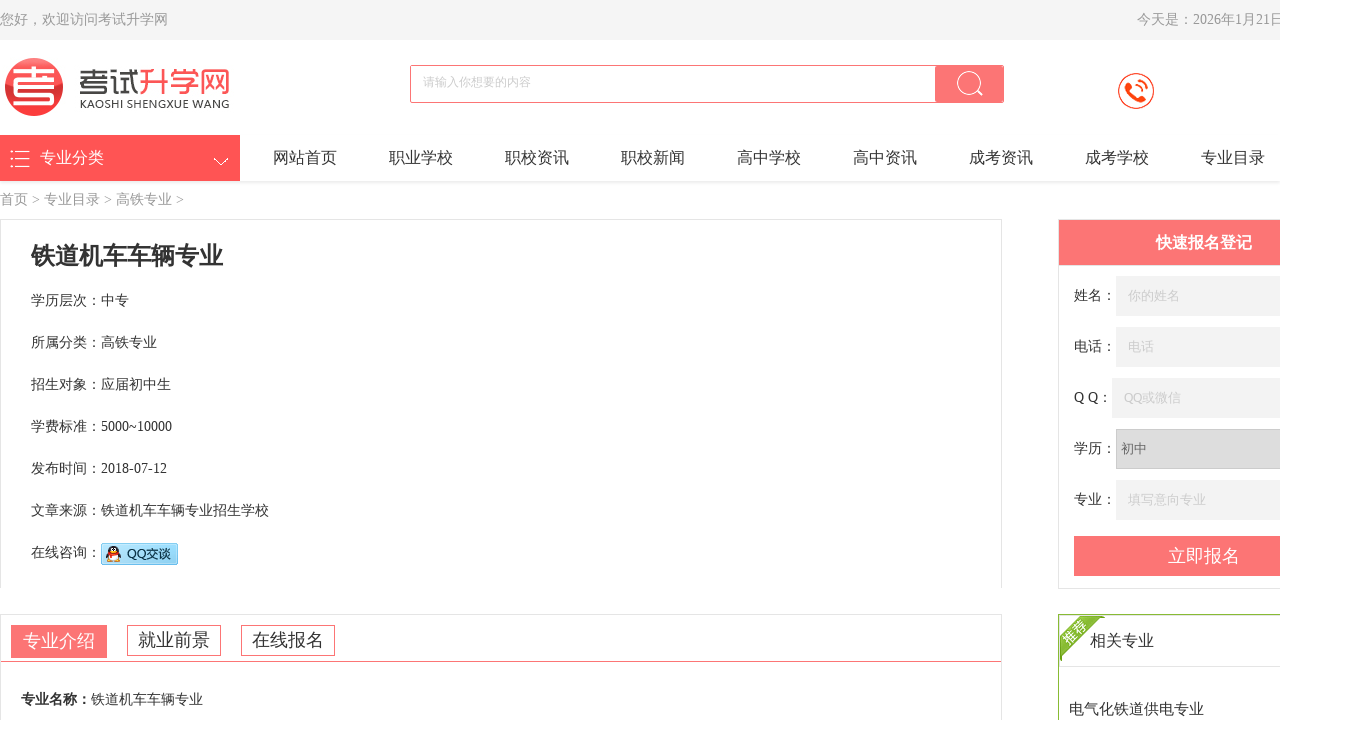

--- FILE ---
content_type: text/html
request_url: https://www.youshixy.com/major/gtzy/1022.html
body_size: 12524
content:
<!DOCTYPE html PUBLIC "-//W3C//DTD XHTML 1.0 Transitional//EN" "http://www.w3.org/TR/xhtml1/DTD/xhtml1-transitional.dtd">
<html xmlns="http://www.w3.org/1999/xhtml">
<head>
<meta http-equiv="Content-Type" content="text/html; charset=utf-8">
<meta name="viewport" content="width=device-width, initial-scale=1, maximum-scale=1">
<title>铁道机车车辆专业 - 考试升学网</title>
<meta name="keywords" content="铁道,机车,车辆,专业,铁道,机车,车辆,专业," />
<meta name="description" content="专业名称：铁道机车车辆专业
招生层次：中专+大专（可升本）
培养方向：培养具有铁道机车生产、运用、检修、管理必备的专业知识和综合能力，能胜任铁道机车的生产、运用、管理" />
<meta name="applicable-device" content="pc,mobile">
<meta http-equiv="Cache-Control" content="no-transform">
<meta http-equiv="Cache-Control" content="no-siteapp">
<meta name="MobileOptimized" content="width">
<meta name="HandheldFriendly" content="true">
<link rel="stylesheet" href="/style/coco/xuexiao4.css" type="text/css">
<link rel="stylesheet" href="/style/coco/xuexiao2.css" type="text/css">
<link rel="stylesheet" href="/style/coco/xuexiao.css" type="text/css">
<link rel="stylesheet" href="/style/coco/xuexiao3.css" type="text/css">
<link rel="stylesheet" href="/style/coco/responsive.css" type="text/css">
<script src="/style/coco/xuexiao.js"></script>
<script src="/style/coco/xuexiao1.js"></script>
<link rel="stylesheet" href="/style/coco/layer.css" id="layui_layer_skinlayercss">
<script src="/style/coco/xuexiao2.js"></script>
<script src="/style/coco/xuexiao3.js"></script>
<script src="/style/coco/xuexiao4.js"></script>
<script src="/style/coco/xuexiao5.js"></script>
<script src="/style/coco/xuexiao6.js"></script>
<script src="/style/coco/xuexiao7.js"></script>
<script src="/style/coco/xuexiao8.js"></script>
<script src="/style/coco/xuexiao10.js"></script>
<script src="/style/coco/xuexiao11.js"></script>
<script src="/style/coco/xuexiao12.js"></script>
<script>
$(function(){
        for (var i = 0 ; i < $('#secondPage img').length; i++)
        {
            var src = $('#secondPage img').eq(i).attr('src');
            var title = $('#secondPage img').eq(i).attr('alt');
            $('#secondPage img').eq(i).wrap('<a href="'+src+'" title="'+title+'"></a>');
        }
        $('#secondPage')
        $('#secondPage').magnificPopup({
            delegate: 'a',
            type: 'image',
            tLoading: '图片加载中 #%curr%...',
            mainClass: 'mfp-img-mobile',
            gallery: {
                enabled: true,
                navigateByImgClick: true,
                preload: [0,1]
            },
            image: {
                tError: '<a href="%url%">当前图片 #%curr%</a> 加载失败.',
                titleSrc: function(item) {
                    return item.el.attr('title');
                }
            }
        });
		$('#secondPage img').bigic();
	});
</script>
</head>
<body>
<!--首页头部-->
<div class="warp bg_pro5"> <!--首页头部-->

<div class="warp bg_pro5"> 
  <!--首页顶部-->
  <div class="wrap">
    <div class="upper">
      <div class="width1200 m0">
        <div class="upper_left">
          <ul>
            <li>您好，欢迎访问考试升学网</li>
          </ul>
        </div>
        <div class="upper_right">
          <ul>
            <li><span>今天是：<script src="/style/coco/xuexiao14.js" type="text/javascript"></script></span> </li>
          </ul>
        </div>
      </div>
    </div>
    <!--首页头部-->
    <div class="wrap bg_pro4">
      <div class="header">
        <ul>
          <li class="logo"><a href="/"><img src="/style/coco/201803270005443965.jpg"></a></li>
          <li class="telph"></li>
          <li class="h_search fr">
            <form method="get" name="product_myformsearch" action="/plus/search.php">
              <div class="search">
                <input type="text" name="q" placeholder="请输入你想要的内容" value="" class="search_type text_i10">
                <input name="searchtype" type="hidden" value="title" />
                <div class="search_click ">
                  <input type="submit" class="button cb" value="">
                </div>
              </div>
            </form>
          </li>
        </ul>
      </div>
    </div>
  </div>
</div>
<!---专业分类--->
<div class="nav_all">
  <div class="content_top">
    <div class="content_left" id="contLeft">
      <div class="content_left_all common"><a href="/" class="bg_icon1"><span class="icon_bs arrow">专业分类</span></a></div>
      <div class="content_left_ts common_cont" id="yingcang">
        <ul>
          <li>
            <dl>
              <dt><a href="/zhixiao/" target="_blank">推荐学校</a></dt>
              <dd><a href="/zhixiao/anhui/159439.html" title="舒城县龙舒职业中专学校" target="_blank">舒城县龙舒职业中专学校</a></dd><dd><a href="/zhixiao/jiangxi/159438.html" title="江西民政技工学校" target="_blank">江西民政技工学校</a></dd><dd><a href="/zhixiao/fujian/159437.html" title="漳浦职业技术学校" target="_blank">漳浦职业技术学校</a></dd><dd><a href="/zhixiao/anhui/159436.html" title="金寨县江店高级职业中学" target="_blank">金寨县江店高级职业中学</a></dd>
            </dl>
          </li>
          <li>
            <dl>
              <dt><a href="/major/" target="_blank">重点专业</a></dt>
              <dd><a href="/major/yxzy/9083.html" title="助产专业" target="_blank">助产专业</a></dd><dd><a href="/major/yxzy/9079.html" title="康复治疗技术专业" target="_blank">康复治疗技术专业</a></dd><dd><a href="/major/yxzy/9075.html" title="营养学专业" target="_blank">营养学专业</a></dd><dd><a href="/major/yxzy/9072.html" title="药品经营与管理专业" target="_blank">药品经营与管理专业</a></dd>
            </dl>
          </li>
          <li>
            <dl>
              <dt><a href="/xyxw/" target="_blank">招生简章</a></dt>
              <dd><a href="/xyxw/31672.html" title="成都指南针职业技术学校2019年报名指南「简章」" target="_blank">成都指南针职业技术学校2019年报名指南「简章」</a></dd><dd><a href="/xyxw/31661.html" title="四川希望汽车技师学院2019年报名指南「简介」" target="_blank">四川希望汽车技师学院2019年报名指南「简介」</a></dd><dd><a href="/xyxw/31654.html" title="成都航空旅游职业学校2019年报名指南「简章」" target="_blank">成都航空旅游职业学校2019年报名指南「简章」</a></dd><dd><a href="/xyxw/31647.html" title="四川省电子商务学校2019年报名指南「简章」" target="_blank">四川省电子商务学校2019年报名指南「简章」</a></dd>
            </dl>
          </li>
          <li>
            <dl>
              <dt><a href="/zsdt/" target="_blank">招生政策</a></dt>
              <dd><a href="/zsdt/33515.html" title="高考护理专业在哪里学好呢?" target="_blank">高考护理专业在哪里学好呢?</a></dd><dd><a href="/zsdt/33512.html" title="成都卫生学校护理专业招生" target="_blank">成都卫生学校护理专业招生</a></dd><dd><a href="/zsdt/33510.html" title="初中毕业读成都卫校高级护理专业好不好?" target="_blank">初中毕业读成都卫校高级护理专业好不好?</a></dd><dd><a href="/zsdt/33507.html" title="护理学(专科类)-成都大学附属卫校" target="_blank">护理学(专科类)-成都大学附属卫校</a></dd>
            </dl>
          </li>
          <li>
            <dl>
              <dt><a href="/news/jnkz/" target="_blank">技能考证</a></dt>
              <dd><a href="/news/jnkz/26516.html" title="成都铁路运输专业怎么样？就业怎样" target="_blank">成都铁路运输专业怎么样？就业怎样</a></dd><dd><a href="/news/jnkz/26512.html" title="四川省铁路学校能给学生带来什么潜在价值" target="_blank">四川省铁路学校能给学生带来什么潜在价值</a></dd><dd><a href="/news/jnkz/26508.html" title="成都铁路信息工程学校开设专业有哪些" target="_blank">成都铁路信息工程学校开设专业有哪些</a></dd><dd><a href="/news/jnkz/26505.html" title="成都铁路乘务学校有哪些专业" target="_blank">成都铁路乘务学校有哪些专业</a></dd>
            </dl>
          </li>
        </ul>
      </div>
    </div>
    <div class="content_right padding_r10">
      <div class="nav">
        <ul class="margin_l7">
          <li id="kongzhi"><a class="mycc" href="/">网站首页</a></li>
          
          
          
          

<li id="kongzhi"><a class="mycc" href="/zhixiao/">职业学校</a>
                <div id="zilanmu">
                  <ul>
                    <li><a href="/sczx/">四川职校</a></li><li><a href="/gzzx/">贵州职校</a></li><li><a href="/cqzx/">重庆职校</a></li><li><a href="/ynzx/">云南职校</a></li><li><a href="/sxzx/">陕西职校</a></li><li><a href="/gszx/">甘肃职校</a></li><li><a href="/zhixiao/jiangsu/">江苏职校</a></li><li><a href="/zhixiao/hunan/">湖南职校</a></li><li><a href="/zhixiao/tianjin/">天津职校</a></li><li><a href="/zhixiao/jiangxi/">江西职校</a></li><li><a href="/zhixiao/fujian/">福建职校</a></li><li><a href="/zhixiao/zhejiang/">浙江职校</a></li><li><a href="/zhixiao/shanxi/">山西职校</a></li><li><a href="/zhixiao/shandong/">山东职校</a></li><li><a href="/zhixiao/liaoning/">辽宁职校</a></li><li><a href="/zhixiao/jilin/">吉林职校</a></li><li><a href="/zhixiao/shanghai/">上海职校</a></li><li><a href="/zhixiao/hubei/">湖北职校</a></li><li><a href="/zhixiao/guangdong/">广东职校</a></li><li><a href="/zhixiao/guangxi/">广西职校</a></li><li><a href="/zhixiao/anhui/">安徽职校</a></li><li><a href="/zhixiao/beijing/">北京职校</a></li><li><a href="/zhixiao/heilongjiang/">黑龙江职校</a></li><li><a href="/zhixiao/henan/">河南职校</a></li><li><a href="/zhixiao/hebei/">河北职校</a></li><li><a href="/zhixiao/xinjiang/">新疆职校</a></li><li><a href="/zhixiao/ningxia/">宁夏职校</a></li><li><a href="/zhixiao/qinghai/">青海职校</a></li><li><a href="/zhixiao/xizang/">西藏职校</a></li><li><a href="/zhixiao/hainan/">海南职校</a></li><li><a href="/zhixiao/neimenggu/">内蒙古职校</a></li>
                  </ul>
                </div>
              </li><li id="kongzhi"><a class="mycc" href="/zxzxw/">职校资讯</a>
                <div id="zilanmu">
                  <ul>
                    <li><a href="/sczxw/">四川资讯</a></li><li><a href="/gzzxw/">贵州资讯</a></li><li><a href="/cqzxw/">重庆资讯</a></li><li><a href="/ynzxw/">云南资讯</a></li><li><a href="/gszxw/">甘肃资讯</a></li><li><a href="/sxzxw/">陕西资讯</a></li><li><a href="/zxzxw/bjzxw/">北京资讯</a></li><li><a href="/zxzxw/shzxw/">上海资讯</a></li><li><a href="/zxzxw/tjzxw/">天津资讯</a></li><li><a href="/zxzxw/zjzxw/">浙江资讯</a></li><li><a href="/zxzxw/lnzxw/">辽宁资讯</a></li><li><a href="/zxzxw/nxzxw/">宁夏资讯</a></li><li><a href="/zxzxw/qhzxw/">青海资讯</a></li><li><a href="/zxzxw/hainan/">海南资讯</a></li><li><a href="/zxzxw/jlzxw/">吉林资讯</a></li><li><a href="/zxzxw/ahzxw/">安徽资讯</a></li><li><a href="/zxzxw/fjzxw/">福建资讯</a></li><li><a href="/zxzxw/henan/">河南资讯</a></li><li><a href="/zxzxw/hbzxw/">河北资讯</a></li><li><a href="/zxzxw/hunan/">湖南资讯</a></li><li><a href="/zxzxw/hbzxw/">湖北资讯</a></li><li><a href="/zxzxw/gdzxw/">广东资讯</a></li><li><a href="/zxzxw/gxzxw/">广西资讯</a></li><li><a href="/zxzxw/sdzxw/">山东资讯</a></li><li><a href="/zxzxw/sxzxzw/">山西资讯</a></li><li><a href="/zxzxw/jszxw/">江苏资讯</a></li><li><a href="/zxzxw/jxzxw/">江西资讯</a></li><li><a href="/zxzxw/zxzxw/">西藏资讯</a></li><li><a href="/zxzxw/xjzxw/">新疆资讯</a></li><li><a href="/zxzxw/nmgzxw/">内蒙古资讯</a></li><li><a href="/zxzxw/hljzxw/">黑龙江资讯</a></li>
                  </ul>
                </div>
              </li><li id="kongzhi"><a class="mycc" href="/news/">职校新闻</a>
                <div id="zilanmu">
                  <ul>
                    <li><a href="/xyxw/">招生简章</a></li><li><a href="/zswd/">招生问答</a></li><li><a href="/zsdt/">招生政策</a></li><li><a href="/hyxw/">行业新闻</a></li><li><a href="/jybz/">录取分数</a></li><li><a href="/news/jnkz/">技能考证</a></li>
                  </ul>
                </div>
              </li><li id="kongzhi"><a class="mycc" href="/pugao/">高中学校</a>
                <div id="zilanmu">
                  <ul>
                    <li><a href="/pugao/sichuan/">四川高中</a></li><li><a href="/pugao/guizhou/">贵州高中</a></li><li><a href="/pugao/yunnan/">云南高中</a></li>
                  </ul>
                </div>
              </li><li id="kongzhi"><a class="mycc" href="/gaozhong/">高中资讯</a>
                <div id="zilanmu">
                  <ul>
                    <li><a href="/gaozhong/scgzzx/">四川高中</a></li><li><a href="/gaozhong/gzgzzx/">贵州高中</a></li><li><a href="/gaozhong/yngzzx/">云南高中</a></li><li><a href="/gaozhong/cqgzzx/">重庆高中</a></li>
                  </ul>
                </div>
              </li><li id="kongzhi"><a class="mycc" href="/ckzx/">成考资讯</a>
                <div id="zilanmu">
                  <ul>
                    <li><a href="/ckzx/scckzx/">四川成考资讯</a></li>
                  </ul>
                </div>
              </li><li id="kongzhi"><a class="mycc" href="/chengkao/">成考学校</a>
                <div id="zilanmu">
                  <ul>
                    <li><a href="/chengkao/scckyx/">四川成考院校</a></li>
                  </ul>
                </div>
              </li><li id="kongzhi"><a class="mycc" href="/major/">专业目录</a>
                <div id="zilanmu">
                  <ul>
                    <li><a href="/major/gtzy/">高铁专业</a></li><li><a href="/major/yszy/">幼师专业</a></li><li><a href="/major/hkly/">航空旅游</a></li><li><a href="/major/jsj/">计算机</a></li><li><a href="/major/cwhj/">财务会计</a></li><li><a href="/major/qxzy/">汽修专业</a></li><li><a href="/major/jxzz/">机械制造</a></li><li><a href="/major/jzsl/">建筑水利</a></li><li><a href="/major/yzwl/">邮政物流</a></li><li><a href="/major/yxzy/">医学专业</a></li><li><a href="/major/zdzy/">重点专业</a></li>
                  </ul>
                </div>
              </li><li id="kongzhi"><a class="mycc" href="/yybm/">预约报名</a>
                <div id="zilanmu">
                  <ul>
                    
                  </ul>
                </div>
              </li>
          
          
          
          
        </ul>
      </div>
    </div>
  </div>
</div>
<script type="text/javascript">
$(".content_right .nav ul #kongzhi").each(function(index, element){
$thistype = "{dede:field name='typeid' function='GetTopTypename(@me)'/}";
if($(this).children(".mycc").text()==$thistype){
$(this).addClass("cc");
	}
});
</script> </div>
<!--内容-->
<div class="content"><!--banner-->
  <div class="bar"><a href='/'>首页</a>  &gt; <a href='/major/'>专业目录</a> &gt; <a href='/major/gtzy/'>高铁专业</a> &gt; </div><div class="adshow_wap"></div>
<div class="adshow"></div>
  <!--招生专业-->
  <div class="block">
    <div class="menu border_b">
    
      <div class="fl width500 margin_t20 f_introduce">
        <ul>
          <li>
            <div class="fltitle">
              <h1>铁道机车车辆专业</h1>
            </div>
          </li>
          <li class="line_h27">学历层次：中专</li>
          <li class="line_h27">所属分类：高铁专业</li>
          <li class="line_h27">招生对象：应届初中生</li>
          <li class="line_h27">学费标准：5000~10000</li>
          <li class="line_h27">发布时间：2018-07-12</li>
          <li class="line_h27">文章来源：铁道机车车辆专业招生学校</li>
          <li class="line_h27">在线咨询：<a href="tencent://message/?uin=&amp;Menu=yes" rel="nofollow" target="_blank"><img border="0" src="/style/coco/pa" alt="点击这里给我发消息" title="点击这里给我发消息"></a></li>
        </ul>
      </div>
      
      
      
    </div>
    <div class="fr data_e"> <style type="text/css">
.xlxl {
	border: 1px solid #ccc;
	color: #666
}
</style>
<div class="news_r border_b sendform">
  <div class="news_r_t"><span>快速报名登记</span></div>
  <div class="news_rec margin_b2">
    <div class="fl login_page">
      <form action="https://info.hxx.net/bm/school" method="post" id="forma" name="forma" onsubmit="return checkforma()">
      <input name="school" type="hidden" value="zx"/>
        <ul class="margin_t10">
          <li> <span class="bmwz">姓名：</span>
            <input type="text" name="xm" id="xming"  placeholder="你的姓名" class="width260">
          </li>
          <li class="pchide"> <span class="bmwz">性别：</span>
            <select name='sex' class="xlxl" >
              <option value='男'>男</option>
              <option value='女'>女</option>
            </select>
          </li>
          <li> <span class="bmwz">电话：</span>
            <input type="text" name="tel" id="zye"  placeholder="电话" class="width260">
          </li>
          <li> <span class="bmwz">Q Q：</span>
            <input type="text" name="qqwx" id="cellphone"  placeholder="QQ或微信" class="width260">
          </li>
          <li class="pchide"> <span class="bmwz">籍贯：</span>
            <input type="text" name="jg" id="xming"  placeholder="XX省XX市XX区" class="width260">
          </li>
          <li> <span class="bmwz">学历：</span>
            <select name='people' class="xlxl" >
<option value="小学">小学</option>
<option value="初中" selected>初中</option>
<option value="高中">高中</option>
<option value="中专">中专</option>
<option value="大专">大专</option>
<option value="本科">本科</option>
<option value="其他">其他</option>
            </select>
          </li>
          
          

  <li><span class='bmwz'>专业：</span>
            <input type='text' name='zy' id='zye'  placeholder='填写意向专业' class='width260'>
          </li>
            
          
          
        </ul>
        <input type="submit" name="submit" value="立即报名" class="apply_talk bgee9">
      </form>
      <script>
function checkforma(){
if(document.forma.xm.value == ""){
alert('姓名未填写');
return false;
}else if(document.forma.tel.value == ""){
alert('电话未填写');
return false;
}else if(document.forma.zy.value == ""){
alert('请选择意向专业');
return false;
}else{
alert('提交成功');
return true;
	}
}
</script> 
    </div>
  </div>
</div>
 </div>
  </div>
  <!--学校介绍-->
  <div id="firstball">
    <ul>
      <li>
        <div id="ball">
          <ul>
            <li class="on">专业介绍</li>
            <li class="off">就业前景</li>
            <li class="off">在线报名</li>
          </ul>
          <br>
          <div id="firstPage" class="show qieh">
      <span style="font-size:14px;"><span style="font-family:times new roman,times,serif;"><strong>专业名称：</strong>铁道机车车辆专业<br />
<strong>招生层次：</strong>中专+大专（可升本）<br />
<strong>培养方向：</strong>培养具有铁道机车生产、运用、检修、管理必备的专业知识和综合能力，能胜任铁道机车的生产、运用、管理、检测、检修和机车调度等岗位的高级技术应用性专门人才。<br />
<strong>主要课程：</strong>电工技术基础、电子技术基础、机车构造、机车电传动、交流调速技术、机车新技术分析、设备管理、机械制造技术、机车运用与管理、机车故障处理、机车检修、微机检测技术、制动机技术实训、电传动技术实训、电传动技术实训、毕业实习、毕业设计、钳工技能鉴定、机车电工技能鉴定、机车副司机技能鉴定等，以及各校的主要特色课程和实践环节。<br />
<strong>就业去向：</strong>铁路机务运用管理、电力机车大修厂和生产厂检测、检修部门。内燃机车运用检修。铁路机务段<br />
<strong>推荐学校：</strong>成都铁路学校1980年后，由于教育体制变化，我校机车维修，道桥建设等专业升级为本科专业，划归西南交通大学管理。2005年，成都铁路学校铁路乘务，机电技术应用，铁路客运人才等大中专专业统一划入西华大学，现在归西华大学凤凰学院统一教学管理。</span></span><br />

    </div>
          <div id="secondPage" class="hide qieh">
      <p>
	<span style="font-size:14px;"><span style="font-family:times new roman,times,serif;">&nbsp; &nbsp; &nbsp; &nbsp;铁道机车车辆专业主要学习电工技术基础、电子技术基础、机车构造、机车电传动、交流调速技术、机车新技术分析、设备管理、机械制造技术、机车运用与管理、机车故障处理、机车检修、微机检测技术、制动机技术等课程。铁道机车车辆专业培养具有铁道机车生产、运用、检修、管理必备的专业知识和综合能力，能胜任铁道机车的生产、运用、管理、检测、检修和机车调度等岗位的高级技术应用性专门人才。铁道机车车辆专业培养具有铁道机车生产、运用、检修、管理必备的专业知识和综合能力，能胜任铁道机车的生产、运用、管理、检测、检修和机车调度等岗位的高级技术应用性专门人才。</span></span></p>
<p>
	<span style="font-size:14px;"><span style="font-family:times new roman,times,serif;">&nbsp; &nbsp; &nbsp; &nbsp;铁道机车车辆专业就业方向</span></span></p>
<p>
	<span style="font-size:14px;"><span style="font-family:times new roman,times,serif;">&nbsp; &nbsp; &nbsp; &nbsp;铁道机车车辆专业学生毕业后铁路机务运用管理、电力机车大修厂和生产厂检测、检修部门，从事机车驾驶工作；机车车辆设备维修养护、技术改造、检修；机车车辆设备保养、机车车辆整备作业等工作。铁道机车车辆专业就业面向：铁路机务运用管理、电力机车大修厂和生产厂检测、检修部门。</span></span></p>
<p>
	<span style="font-size:14px;"><span style="font-family:times new roman,times,serif;">&nbsp; &nbsp; &nbsp; &nbsp;铁道机车车辆专业就业前景</span></span></p>
<p>
	<span style="font-size:14px;"><span style="font-family:times new roman,times,serif;">&nbsp; &nbsp; &nbsp; &nbsp;随着我国铁路、城际轨道交通和城市地铁建设发展，带来了交通运输类人才需求的迅猛增长，铁道机车车辆专业就是其中之一。铁道机车车辆是一个集合名词，称呼所有在铁路运输上的车辆，主要分机车和车辆两部分。学生主要学习研究机车的构造工作原理，毕业后从事机车研究、生产、牵引、检修等工作。近几年铁路和城市地铁建设发展，确实带来了交通运输类人才需求的增长。</span></span></p>
<p>
	<span style="font-size:14px;"><span style="font-family:times new roman,times,serif;">&nbsp; &nbsp; &nbsp; &nbsp;教育部公布的2011年铁道机车车辆专业专科专业就业状况中，铁道机车车辆专业的就业率区间处于B+阶段&ge;85%。在麦可思2012届就业率较高的&ldquo;主要高职当然，铁道机车车辆专业专业对口性比较强，开设的院校不多，国内专科阶段开设铁道机车车辆专业的院校有24所，2012年毕业生规模在5000-6000人左右，毕业生中男性占95%;女性占5%。该专业部分院校该专业只招生男生，考生家长在报考时也要认真阅读各校招生章程。</span></span></p>
 
    </div>
          <div id="thirdPage" class="hide qieh">
            <div class="article_content" id="fontZoom">
              <div id="faqbox">
                <form action="https://info.hxx.net/bm/school" method="post" id="formb" name="formb" onsubmit="return checkformb()">
                <input name="school" type="hidden" value="zx"/>
                  <div class="faqline"><span class="faqtit">姓名：</span>
                    <input name="xm" type="text" id="xm" class="intxt150" placeholder="你的姓名">
                    <font color="#FF0000">*</font></div>
                  <div class="faqline"><span class="faqtit">性别：</span>
                    <select name="sex" class="intxt150">
                      <option value="男">男</option>
                      <option value="女">女</option>
                    </select>
                    <font color="#FF0000">*</font></div>
                  <div class="faqline"><span class="faqtit">电话：</span>
                    <input name="tel" type="text" id="dh" class="intxt250" value=""  placeholder="电话">
                    <font color="#FF0000">*</font></div>
                  <div class="faqline"><span class="faqtit">微信：</span>
                    <input name="qqwx" id="nianl" type="text" class="intxt150" value="" placeholder="QQ或微信">
                    <font color="#FF0000">*</font></div>
                  <div class="faqline"><span class="faqtit">籍贯：</span>
                    <input name="jg" id="nianl" type="text" class="intxt150" placeholder="XX省XX市XX区">
                    <font color="#FF0000">*</font></div>
                  <div class="faqline"><span class="faqtit">学历：</span>
                    <select name="people" class="intxt150">
<option value="小学">小学</option>
<option value="初中" selected>初中</option>
<option value="高中">高中</option>
<option value="中专">中专</option>
<option value="大专">大专</option>
<option value="本科">本科</option>
<option value="其他">其他</option>
                    </select>
                    <font color="#FF0000">*</font></div>
                  <div class="faqline"><span class="faqtit">专业：</span>
                    <input name="zy" id="nianl" type="text" class="intxt150" placeholder="填写意向专业">
                    <font color="#FF0000">*</font></div>
                  <div class="faqline"><span class="faqtit">&nbsp;</span>
                    <input type="submit" name="submit" value=" 提交 " style="font-size:20px;">
                  </div>
                </form>
                <script>
function checkformb(){
if(document.formb.xm.value == ""){
alert('姓名未填写');
return false;
}else if(document.formb.tel.value == ""){
alert('电话未填写');
return false;
}else if(document.formb.zy.value == ""){
alert('请选择意向专业');
return false;
}else{
alert('提交成功');
return true;
	}
}
</script> 
              </div>
            </div>
          </div>
        </div>
      </li>
      <li>
        <div id="football">
          <ul>
            <li class="firstli mypre01"><a href=""><img src="/style/coco/back.png" alt="上一专业"></a></li>
            <li class="secondli mypre02"></li>
            <li class="secondli mynext02"></li>
            <li class="firstli mynext01"><a href=""><img src="/style/coco/next.png" alt="下一专业"></a></li>
          </ul>
        </div>
        <script type="text/javascript">
$(".mypre01 a").attr("href",$(".mypre02 a").attr("href"));
$(".mynext01 a").attr("href",$(".mynext02 a").attr("href"));
</script> 
      </li>
    </ul>
  </div>
  <!--右侧栏-->
  <div id="rightball" class="album-right">
    <ul>
      <li>
        <div id="rightball_1" class="album-related">
          <div class="xiangsi"><span>相关专业</span></div>
          <div class="rightball_foot">
            <ul>
              <li class="likefir">
                <ul>
                  <li class="likethi"><a href="/major/gtzy/1025.html" target="_blank">电气化铁道供电专业</a></li>
                </ul>
              </li><li class="likefir">
                <ul>
                  <li class="likethi"><a href="/major/gtzy/1024.html" target="_blank">“和谐号”高铁、动车乘务专业</a></li>
                </ul>
              </li><li class="likefir">
                <ul>
                  <li class="likethi"><a href="/major/gtzy/1023.html" target="_blank">轨道交通信号与控制专业</a></li>
                </ul>
              </li><li class="likefir">
                <ul>
                  <li class="likethi"><a href="/major/gtzy/1022.html" target="_blank">铁道机车车辆专业</a></li>
                </ul>
              </li><li class="likefir">
                <ul>
                  <li class="likethi"><a href="/major/gtzy/1021.html" target="_blank">铁道交通运营管理专业</a></li>
                </ul>
              </li>
            </ul>
          </div>
        </div>
      </li>
      <li>
        <div id="rightball_2" class="album-news">
          <div class="newsfir"><span>热点新闻</span></div>
          <div class="rightball_foot2">
            <ul>
              <li class="newssec"><a href="/hyxw/33761.html">成都卫生学校实习时间是多久</a></li><li class="newssec"><a href="/hyxw/33757.html">成都的卫生学校那里好</a></li><li class="newssec"><a href="/hyxw/33751.html">2019年卫生学校招生需要那些条件</a></li><li class="newssec"><a href="/hyxw/33745.html">四川比较好的幼师职业学校</a></li><li class="newssec"><a href="/hyxw/33743.html">成都中专学校规模排名top5</a></li><li class="newssec"><a href="/hyxw/33741.html">成都中专学校最接近市中心top5</a></li><li class="newssec"><a href="/hyxw/33737.html">成都中专学校就业率排名top5</a></li><li class="newssec"><a href="/hyxw/33732.html">成都卫生学校最低学费排名top5</a></li><li class="newssec"><a href="/hyxw/33729.html">成都中专院校最低学费排名top5</a></li><li class="newssec"><a href="/hyxw/33720.html">成都市工程职业技术学校录取分数线是多少</a></li>
            </ul>
          </div>
        </div>
      </li>
    </ul>
  </div>
</div>
<!--底部--> 
<script src="/style/coco/xuexiao9.js"></script> 
<div class="footer margin_t20">
  <div class="footertwo">
    <ul>
      <li><a href="/">网站首页</a></li>
      <li><a href="/zhixiao/">学校目录</a></li>
      <li><a href="/major/">专业目录</a></li>
      <li><a href="/news/">职校新闻</a></li>
      <li><a href="/hezuo/">商务合作</a></li>
      <li><a href="/tousu/">免责声明</a></li>
    </ul>
  </div>
  <div class="footerxia">
    <ul>
      <li>
        <div class="wapshow"><a href="/hezuo/" style="color:#333 !important">平台商务合作:点击联系我们</a></div>
        
        网站备案号：<a href='http://beian.miit.gov.cn/' style='color: white;' rel='nofollow'>蜀ICP备20001646号-16</a><br>
        
        Copyright © 2013-2025. 考试升学网 版权所有 <a href="/sitemap.xml" target="_blank">网站地图</a>
        <p><a style="color:red" href="/tousu/" target="_blank">投诉信息删除</a></p>
      </li>
    </ul>
  </div>
</div>
<script></script>
<link rel="stylesheet" type="text/css" href="/style/coco/xuexiao6.css">

<div id="floatTools" class="float0831">
  <div class="floatL"><a style="DISPLAY: none" id="aFloatTools_Show" class="btnOpen" title="查看在线客服" onclick="javascript:$(&#39;#divFloatToolsView&#39;).animate({width: &#39;show&#39;, opacity: &#39;show&#39;}, &#39;normal&#39;,function(){ $(&#39;#divFloatToolsView&#39;).show();kf_setCookie(&#39;RightFloatShown&#39;, 0, &#39;&#39;, &#39;/&#39;, &#39;https://www.youshixy.com&#39;); });$(&#39;#aFloatTools_Show&#39;).attr(&#39;style&#39;,&#39;display:none&#39;);$(&#39;#aFloatTools_Hide&#39;).attr(&#39;style&#39;,&#39;display:block&#39;);" href="javascript:void(0);">展开</a> <a id="aFloatTools_Hide" class="btnCtn" title="关闭在线客服" onclick="javascript:$(&#39;#divFloatToolsView&#39;).animate({width: &#39;hide&#39;, opacity: &#39;hide&#39;}, &#39;normal&#39;,function(){ $(&#39;#divFloatToolsView&#39;).hide();kf_setCookie(&#39;RightFloatShown&#39;, 1, &#39;&#39;, &#39;/&#39;, &#39;https://www.youshixy.com&#39;); });$(&#39;#aFloatTools_Show&#39;).attr(&#39;style&#39;,&#39;display:block&#39;);$(&#39;#aFloatTools_Hide&#39;).attr(&#39;style&#39;,&#39;display:none&#39;);" href="javascript:void(0);">收缩</a> </div>
  <div id="divFloatToolsView" class="floatR">
    <div class="tp"></div><div class="kfPc"></div></div>
</div>

<!--mfooter-->
<div class="mfootbar">
  <ul>
    <li>拨打电话
      <dl></dl>
    </li>
    <li>短信咨询
      <dl></dl>
    </li>
    <li>在线QQ
      <dl></dl>
    </li>
    <li><a href="javascript:;" class="applyCall">网上报名</a></li>
  </ul>
</div>
 
<script type="text/javascript" src="/style/coco/kefu.js"></script>
<script type="text/javascript" src="/style/coco/jquery.min.js"></script>



<div class="applyBg">
  <div class="applyBox">
    <div class="title"><span></span>快速登记报名</div>
       <ul>
      <form action="https://info.hxx.net/bm/school" method="post" name="apply_m">
      <input type='hidden' name='webname'>
<input name="school" type="hidden" value="zx"/>
      <script>
      $("input[name='webname']").val($(document).attr("title"));
      </script>
        <li><span><img src="/style/coco/apply/i1.png">姓名：</span><input type="text" name="xm" placeholder="您的姓名"></li>
        <li><span><img src="/style/coco/apply/i2.png">电话：</span><input type="text" name="tel" placeholder="填写真实电话号码"></li>
        <li><span><img src="/style/coco/apply/i3.png">Q Q：</span><input type="text" name="qqwx" placeholder="QQ或微信"></li>
        <li><span><img src="/style/coco/apply/i4.png">籍贯：</span><input type="text" name="jg" placeholder="XX省XX市XX区"></li>
        <li><span><img src="/style/coco/apply/i5.png">学历：</span><select name="people"><option value="小学">小学</option>
<option value="初中" selected>初中</option>
<option value="高中">高中</option>
<option value="中专">中专</option>
<option value="大专">大专</option>
<option value="本科">本科</option>
<option value="其他">其他</option></select></li>
     
        
          <li><span><img src='/style/coco/apply/i6.png'>专业：</span><input type='text' name='zy' placeholder='填写意向专业'></li>  
        
        <li><span><img src="/style/coco/apply/i7.png">是否申请平台资助：</span><div class="raido">是<i><img src="/style/coco/apply/gou.png"></i>否<i class="current"><img src="/style/coco/apply/gou.png"></i></div></li>
      </form>
      </ul>
      <div class="xieyi"><span><img src="/style/coco/apply/gou.png"></span>阅读并同意《<a href="javascript:;">本站用户协议</a>》</div>
      <div class="btn">立即报名</div>
  </div>
</div>
<script>
$(".applyBg .applyBox .btn").click(function(){
if(document.apply_m.xm.value == ""){
alert('姓名未填写');
return false;
}else if(document.apply_m.tel.value == ""){
alert('电话未填写');
return false;
}else if($('.applyBg .applyBox .xieyi span img').is(':hidden')){
alert('未勾选本站协议');
return false;
}else{
alert('提交成功，稍后由招生办老师联系你，请保持电话畅通。');
document.apply_m.submit();
$(".applyBg").hide();
return true;
  }});


//弹窗报名表
$('.applyBg .applyBox ul li .raido i').click(function(event) {
 $('.applyBg .applyBox ul li .raido i').removeClass('current');
 $(this).addClass('current');
});
$('.applyBg .applyBox .xieyi span').click(function(event) {
$(this).children('img').toggle();
});
$('.applyBg .applyBox .title span').click(function(event) {
$('.applyBg').hide();
});

$('.applyCall').click(function(event){
$('.applyBg').show();
});

$(".mfootbar ul").on("click",'.applyCall',function(){
$('.applyBg').show();
  });

if($('.mfootbar ul li').eq(0).children('dl').children('dd').length == 0){
$('.mfootbar ul li').eq(0).addClass('applyCall');
}
if($('.mfootbar ul li').eq(1).children('dl').children('dd').length == 0){
$('.mfootbar ul li').eq(1).addClass('applyCall');
}
if($('.mfootbar ul li').eq(2).children('dl').children('dd').length == 0){
$('.mfootbar ul li').eq(2).addClass('applyCall');
}
</script>

<script type="text/javascript">
  typeid = "56";
</script>
<script type="text/javascript" src="https://tyb.hxx.net/tyb.js"></script>
<script type="text/javascript" src="https://tel.hxx.net/tel.js"></script>
</body>
</html>

--- FILE ---
content_type: text/html
request_url: https://www.youshixy.com/style/coco/skin/layer.css
body_size: 3883
content:
<!DOCTYPE html>
<html>
<head>
<title>404-对不起！您访问的页面不存在</title>
<meta name="keywords" content="" />
<meta name="description" content=""/>
<meta http-equiv="Content-Type" content="text/html; charset=utf-8">
<meta name="viewport" content="width=device-width, initial-scale=1.0, minimum-scale=1.0, maximum-scale=1.0, user-scalable=no">
<link rel="stylesheet" href="/style/coco/xuexiao.css" type="text/css">
<link rel="stylesheet" href="/style/coco/xuexiao4.css" type="text/css">
<link rel="stylesheet" href="/style/coco/responsive.css" type="text/css">
<script src="/style/coco/xuexiao.js"></script>
<script src="/style/coco/xuexiao1.js"></script>
<link rel="stylesheet" href="/style/coco/layer.css" id="layui_layer_skinlayercss">
<script src="/style/coco/xuexiao4.js"></script>
<script src="/style/coco/xuexiao5.js"></script>
<script src="/style/coco/xuexiao3.js"></script>
<script src="/style/coco/xuexiao7.js"></script>
</head>
<body>
<style>
    body{background:#fff;color:#8E8F96;position: relative; font-family:"Microsoft YaHei";}
    a{transition-property:background,color;transition-duration:.2s;transition-timing-function:ease-out;-moz-transition-timing-function:ease-out;-webkit-transition-timing-function:ease-out;-o-transition-timing-function:ease-out;text-decoration:none}
    .newfinno-con{max-width:768px;margin:30px auto 0;padding: 80px 20px 0;}
    .newfinno-con img{display: block;width: 100%;}
    .tips{text-align:center;margin-bottom: 80px;padding: 0 20px;}
    .tips h2{font-size:20px;margin-bottom:20px}
    .tips .m-box{width:295px;margin:auto}
    .tips .m-text{font-size:12px;line-height:32px}
    .tips .back-index{display:block;width:110px;height:30px;background-color:#e3453d;border-radius:10px;float:right;color:#fff;line-height:30px}
</style>
<!--首页头部-->

<div class="warp bg_pro5"> 
  <!--首页顶部-->
  <div class="wrap">
    <div class="upper">
      <div class="width1200 m0">
        <div class="upper_left">
          <ul>
            <li>您好，欢迎访问考试升学网</li>
          </ul>
        </div>
        <div class="upper_right">
          <ul>
            <li><span>今天是：<script src="/style/coco/xuexiao14.js" type="text/javascript"></script></span> </li>
          </ul>
        </div>
      </div>
    </div>
    <!--首页头部-->
    <div class="wrap bg_pro4">
      <div class="header">
        <ul>
          <li class="logo"><a href="/"><img src="/style/coco/201803270005443965.jpg"></a></li>
          <li class="telph"></li>
          <li class="h_search fr">
            <form method="get" name="product_myformsearch" action="/plus/search.php">
              <div class="search">
                <input type="text" name="q" placeholder="请输入你想要的内容" value="" class="search_type text_i10">
                <input name="searchtype" type="hidden" value="title" />
                <div class="search_click ">
                  <input type="submit" class="button cb" value="">
                </div>
              </div>
            </form>
          </li>
        </ul>
      </div>
    </div>
  </div>
</div>
<!---专业分类--->
<div class="nav_all">
  <div class="content_top">
    <div class="content_left" id="contLeft">
      <div class="content_left_all common"><a href="/" class="bg_icon1"><span class="icon_bs arrow">专业分类</span></a></div>
      <div class="content_left_ts common_cont" id="yingcang">
        <ul>
          <li>
            <dl>
              <dt><a href="/zhixiao/" target="_blank">推荐学校</a></dt>
              <dd><a href="/zhixiao/anhui/159439.html" title="舒城县龙舒职业中专学校" target="_blank">舒城县龙舒职业中专学校</a></dd><dd><a href="/zhixiao/jiangxi/159438.html" title="江西民政技工学校" target="_blank">江西民政技工学校</a></dd><dd><a href="/zhixiao/fujian/159437.html" title="漳浦职业技术学校" target="_blank">漳浦职业技术学校</a></dd><dd><a href="/zhixiao/anhui/159436.html" title="金寨县江店高级职业中学" target="_blank">金寨县江店高级职业中学</a></dd>
            </dl>
          </li>
          <li>
            <dl>
              <dt><a href="/major/" target="_blank">重点专业</a></dt>
              <dd><a href="/major/yxzy/9083.html" title="助产专业" target="_blank">助产专业</a></dd><dd><a href="/major/yxzy/9079.html" title="康复治疗技术专业" target="_blank">康复治疗技术专业</a></dd><dd><a href="/major/yxzy/9075.html" title="营养学专业" target="_blank">营养学专业</a></dd><dd><a href="/major/yxzy/9072.html" title="药品经营与管理专业" target="_blank">药品经营与管理专业</a></dd>
            </dl>
          </li>
          <li>
            <dl>
              <dt><a href="/xyxw/" target="_blank">招生简章</a></dt>
              <dd><a href="/xyxw/31672.html" title="成都指南针职业技术学校2019年报名指南「简章」" target="_blank">成都指南针职业技术学校2019年报名指南「简章」</a></dd><dd><a href="/xyxw/31661.html" title="四川希望汽车技师学院2019年报名指南「简介」" target="_blank">四川希望汽车技师学院2019年报名指南「简介」</a></dd><dd><a href="/xyxw/31654.html" title="成都航空旅游职业学校2019年报名指南「简章」" target="_blank">成都航空旅游职业学校2019年报名指南「简章」</a></dd><dd><a href="/xyxw/31647.html" title="四川省电子商务学校2019年报名指南「简章」" target="_blank">四川省电子商务学校2019年报名指南「简章」</a></dd>
            </dl>
          </li>
          <li>
            <dl>
              <dt><a href="/zsdt/" target="_blank">招生政策</a></dt>
              <dd><a href="/zsdt/33515.html" title="高考护理专业在哪里学好呢?" target="_blank">高考护理专业在哪里学好呢?</a></dd><dd><a href="/zsdt/33512.html" title="成都卫生学校护理专业招生" target="_blank">成都卫生学校护理专业招生</a></dd><dd><a href="/zsdt/33510.html" title="初中毕业读成都卫校高级护理专业好不好?" target="_blank">初中毕业读成都卫校高级护理专业好不好?</a></dd><dd><a href="/zsdt/33507.html" title="护理学(专科类)-成都大学附属卫校" target="_blank">护理学(专科类)-成都大学附属卫校</a></dd>
            </dl>
          </li>
          <li>
            <dl>
              <dt><a href="/news/jnkz/" target="_blank">技能考证</a></dt>
              <dd><a href="/news/jnkz/26516.html" title="成都铁路运输专业怎么样？就业怎样" target="_blank">成都铁路运输专业怎么样？就业怎样</a></dd><dd><a href="/news/jnkz/26512.html" title="四川省铁路学校能给学生带来什么潜在价值" target="_blank">四川省铁路学校能给学生带来什么潜在价值</a></dd><dd><a href="/news/jnkz/26508.html" title="成都铁路信息工程学校开设专业有哪些" target="_blank">成都铁路信息工程学校开设专业有哪些</a></dd><dd><a href="/news/jnkz/26505.html" title="成都铁路乘务学校有哪些专业" target="_blank">成都铁路乘务学校有哪些专业</a></dd>
            </dl>
          </li>
        </ul>
      </div>
    </div>
    <div class="content_right padding_r10">
      <div class="nav">
        <ul class="margin_l7">
          <li id="kongzhi"><a class="mycc" href="/">网站首页</a></li>
          
          
          
          

<li id="kongzhi"><a class="mycc" href="/zhixiao/">职业学校</a>
                <div id="zilanmu">
                  <ul>
                    <li><a href="/sczx/">四川职校</a></li><li><a href="/gzzx/">贵州职校</a></li><li><a href="/cqzx/">重庆职校</a></li><li><a href="/ynzx/">云南职校</a></li><li><a href="/sxzx/">陕西职校</a></li><li><a href="/gszx/">甘肃职校</a></li><li><a href="/zhixiao/jiangsu/">江苏职校</a></li><li><a href="/zhixiao/hunan/">湖南职校</a></li><li><a href="/zhixiao/tianjin/">天津职校</a></li><li><a href="/zhixiao/jiangxi/">江西职校</a></li><li><a href="/zhixiao/fujian/">福建职校</a></li><li><a href="/zhixiao/zhejiang/">浙江职校</a></li><li><a href="/zhixiao/shanxi/">山西职校</a></li><li><a href="/zhixiao/shandong/">山东职校</a></li><li><a href="/zhixiao/liaoning/">辽宁职校</a></li><li><a href="/zhixiao/jilin/">吉林职校</a></li><li><a href="/zhixiao/shanghai/">上海职校</a></li><li><a href="/zhixiao/hubei/">湖北职校</a></li><li><a href="/zhixiao/guangdong/">广东职校</a></li><li><a href="/zhixiao/guangxi/">广西职校</a></li><li><a href="/zhixiao/anhui/">安徽职校</a></li><li><a href="/zhixiao/beijing/">北京职校</a></li><li><a href="/zhixiao/heilongjiang/">黑龙江职校</a></li><li><a href="/zhixiao/henan/">河南职校</a></li><li><a href="/zhixiao/hebei/">河北职校</a></li><li><a href="/zhixiao/xinjiang/">新疆职校</a></li><li><a href="/zhixiao/ningxia/">宁夏职校</a></li><li><a href="/zhixiao/qinghai/">青海职校</a></li><li><a href="/zhixiao/xizang/">西藏职校</a></li><li><a href="/zhixiao/hainan/">海南职校</a></li><li><a href="/zhixiao/neimenggu/">内蒙古职校</a></li>
                  </ul>
                </div>
              </li><li id="kongzhi"><a class="mycc" href="/zxzxw/">职校资讯</a>
                <div id="zilanmu">
                  <ul>
                    <li><a href="/sczxw/">四川资讯</a></li><li><a href="/gzzxw/">贵州资讯</a></li><li><a href="/cqzxw/">重庆资讯</a></li><li><a href="/ynzxw/">云南资讯</a></li><li><a href="/gszxw/">甘肃资讯</a></li><li><a href="/sxzxw/">陕西资讯</a></li><li><a href="/zxzxw/bjzxw/">北京资讯</a></li><li><a href="/zxzxw/shzxw/">上海资讯</a></li><li><a href="/zxzxw/tjzxw/">天津资讯</a></li><li><a href="/zxzxw/zjzxw/">浙江资讯</a></li><li><a href="/zxzxw/lnzxw/">辽宁资讯</a></li><li><a href="/zxzxw/nxzxw/">宁夏资讯</a></li><li><a href="/zxzxw/qhzxw/">青海资讯</a></li><li><a href="/zxzxw/hainan/">海南资讯</a></li><li><a href="/zxzxw/jlzxw/">吉林资讯</a></li><li><a href="/zxzxw/ahzxw/">安徽资讯</a></li><li><a href="/zxzxw/fjzxw/">福建资讯</a></li><li><a href="/zxzxw/henan/">河南资讯</a></li><li><a href="/zxzxw/hbzxw/">河北资讯</a></li><li><a href="/zxzxw/hunan/">湖南资讯</a></li><li><a href="/zxzxw/hbzxw/">湖北资讯</a></li><li><a href="/zxzxw/gdzxw/">广东资讯</a></li><li><a href="/zxzxw/gxzxw/">广西资讯</a></li><li><a href="/zxzxw/sdzxw/">山东资讯</a></li><li><a href="/zxzxw/sxzxzw/">山西资讯</a></li><li><a href="/zxzxw/jszxw/">江苏资讯</a></li><li><a href="/zxzxw/jxzxw/">江西资讯</a></li><li><a href="/zxzxw/zxzxw/">西藏资讯</a></li><li><a href="/zxzxw/xjzxw/">新疆资讯</a></li><li><a href="/zxzxw/nmgzxw/">内蒙古资讯</a></li><li><a href="/zxzxw/hljzxw/">黑龙江资讯</a></li>
                  </ul>
                </div>
              </li><li id="kongzhi"><a class="mycc" href="/pugao/">高中学校</a>
                <div id="zilanmu">
                  <ul>
                    <li><a href="/pugao/sichuan/">四川高中</a></li><li><a href="/pugao/guizhou/">贵州高中</a></li><li><a href="/pugao/yunnan/">云南高中</a></li>
                  </ul>
                </div>
              </li><li id="kongzhi"><a class="mycc" href="/gaozhong/">高中资讯</a>
                <div id="zilanmu">
                  <ul>
                    <li><a href="/gaozhong/scgzzx/">四川高中</a></li><li><a href="/gaozhong/gzgzzx/">贵州高中</a></li><li><a href="/gaozhong/yngzzx/">云南高中</a></li><li><a href="/gaozhong/cqgzzx/">重庆高中</a></li>
                  </ul>
                </div>
              </li><li id="kongzhi"><a class="mycc" href="/major/">专业目录</a>
                <div id="zilanmu">
                  <ul>
                    <li><a href="/major/gtzy/">高铁专业</a></li><li><a href="/major/yszy/">幼师专业</a></li><li><a href="/major/hkly/">航空旅游</a></li><li><a href="/major/jsj/">计算机</a></li><li><a href="/major/cwhj/">财务会计</a></li><li><a href="/major/qxzy/">汽修专业</a></li><li><a href="/major/jxzz/">机械制造</a></li><li><a href="/major/jzsl/">建筑水利</a></li><li><a href="/major/yzwl/">邮政物流</a></li><li><a href="/major/yxzy/">医学专业</a></li><li><a href="/major/zdzy/">重点专业</a></li>
                  </ul>
                </div>
              </li><li id="kongzhi"><a class="mycc" href="/zxzxw/gaokao/">高考复读</a>
                <div id="zilanmu">
                  <ul>
                    
                  </ul>
                </div>
              </li>
          
          
          
          
        </ul>
      </div>
    </div>
  </div>
</div>
<script type="text/javascript">
$(".content_right .nav ul #kongzhi").each(function(index, element){
$thistype = "{dede:field name='typeid' function='GetTopTypename(@me)'/}";
if($(this).children(".mycc").text()==$thistype){
$(this).addClass("cc");
	}
});
</script>
<div class="newfinno-con"><img src="/style/coco/404.png" alt="404"/></div>
<div class="tips">
  <h2 class="b-text">矮油~~您访问的页面不在地球上...</h2>
  <p class="m-box"> <span class="m-text">休息一下,其他页面看一下吧。</span> <a class="back-index" href="/">返回首页</a> </p>
</div>
<div class="footer margin_t20">
  <div class="footertwo">
    <ul>
      <li><a href="/">网站首页</a></li>
      <li><a href="/zhixiao/">学校目录</a></li>
      <li><a href="/major/">专业目录</a></li>
      <li><a href="/news/">职校新闻</a></li>
      <li><a href="/hezuo/">商务合作</a></li>
      <li><a href="/tousu/">免责声明</a></li>
    </ul>
  </div>
  <div class="footerxia">
    <ul>
      <li>
        <div class="wapshow"><a href="/hezuo/" style="color:#333 !important">平台商务合作:点击联系我们</a></div>
        
        网站备案号：<a href='http://beian.miit.gov.cn/' style='color: white;' rel='nofollow'>蜀ICP备20001646号-16</a><br>
        
        Copyright © 2013-2026. 考试升学网 版权所有 <a href="/sitemap.xml" target="_blank">网站地图</a>
        <p><a style="color:red" href="/tousu/" target="_blank">投诉信息删除</a></p>
      </li>
    </ul>
  </div>
</div>
<script></script>
</body>
</html>

--- FILE ---
content_type: text/css
request_url: https://www.youshixy.com/style/coco/xuexiao4.css
body_size: 6102
content:
@charset "utf-8";

/* CSS Document */



/*招生简章*/

.menu_title ul{ width:844px; margin:20px 28px;}

.menu_title ul li{ line-height:40px; height:40px; overflow:hidden;}



.login_page{ width:260px; margin-left:10px; margin-right:15px;}

.login_page ul{ overflow:hidden;}

.login_page ul li{ height:42px; margin-bottom:9px; width:260px; overflow:hidden}

.login_page ul li input{border:none; background:#f3f3f3; height:40px; float:left; overflow:hidden; line-height:40px; text-indent:10px; width:208px; box-sizing:border-box}

.bmwz{float:left;line-height: 40px;}

.xlxl{width:208px;height:40px;line-height:40px;}

.get_ys{width:83px; height:42px; background:#e5e5e5; color:#666; display:block; float:left; text-align:center; line-height:42px;}

.in_amend input{ width:100px; margin-right:10px; float:left;}

.in_amend span{ width:90px; height:40px; overflow:hidden; display:block; float:left; border:1px solid #e5e5e5; cursor:pointer;}

.in_amend a{ line-height:42px; float:right; display:block; color:#666; text-align:center;}



.apply_talk{ width:260px; cursor:pointer; border:none; color:#FFF; height:40px; font-size:18px; margin-top:5px; float:left;}

.apply_talk_two{ width:260px; cursor:pointer; border:none; color:#FFF; height:40px; font-size:18px; margin-top:5px; float:left;}





.news_da{ margin:15px; width:260px; overflow:hidden;}

.news_da li a.bg_d{ display:block; text-indent:15px; line-height:30px;}



.news_r_t{ height:45px; line-height:45px; border-bottom:1px solid #e5e5e5; width:290px; overflow:hidden; text-align:center}

.news_r_t span{ font-size:16px; /*margin-left:15px; float:left;*/text-align:center; font-weight:bold; color:#fc7575}

.news_r_t ul{ float:right; margin-right:10px;} 

.news_r_t ul li{ float:left; margin:0 5px;}



.news_rec{ margin-left:5px; overflow:hidden; width:285px; padding-bottom:10px; }

.news_rec ul li{ float:left;}

.news_hot{ margin:15px; width:260px; overflow:hidden;}

.news_hot li{ height:30px; line-height:30px;}

.news_hot li a{ display:block; text-indent:15px; background:url(icon_img.png) -380px -433px no-repeat;}



.menu{ width:1000px; border-top:1px solid #e5e5e5; border-right:1px solid #e5e5e5; border-left:1px solid #e5e5e5; overflow:hidden; float:left; height:368px;}



/*招生院校-详情*/

.four_img{ margin:20px; width:330px;}

.b_box{ width:280px; height:276px; display:block; overflow:hidden;}

.b_simg{ width:280px; margin-top:5px; height:76px;}

.b_simg a{ float:left; display:block; width:90px; height:76px; }



.focus_on{ padding:0 5px 0 28px; height:22px; border:1px solid #fc7575; border-radius:4px; -moz-border-radius:4px;  -wekbit-border-radius:4px; color:#fc7575; line-height:22px; background:url(icon_img2.png) -70px 5px no-repeat;}

.f_introduce{ float:left; position:relative; margin-top:20px; width:550px; box-sizing:border-box;padding-left:30px;}

.f_introduce ul li{ width:500px; overflow: hidden; text-overflow: ellipsis; white-space: nowrap;  padding-bottom:15px;}

.cond div.ftwo_line{ width:130px; overflow:hidden; text-align:center;}

.cond_action{ margin-top:20px; margin-bottom:10px;}

.cond_action a{ font-size:12px; height:22px; line-height:22px; color:#fff; margin-right:10px; width:70px; text-align:center; border-radius:11px; float:left; -moz-border-radius:11px; -webkit-border-radius:11px;}

.cond_action a:hover{ color:#fff;}

.title{ height:40px; line-height:40px; font-size:20px; color:#fc7575; text-indent:30px; border-bottom:1px solid #fc7575;}

.title_bg1{ background:url(icon_img2.png) -480px 10px no-repeat;}

.bg_ca1{ background:#d83434;}

.bg_ca2{ background:#019be3;}

.bg_ca3{ background:#52f03d;}

.bg_ca4{ background:#c952ef;}

.arta{ float:left; width:550px; margin-left:10px;}



.inc_news{ width:372px; overflow:hidden;}

.inc_news_t{ height:40px; line-height:40px;}

.inc_news_u{ width:372px; overflow:hidden; height:240px;}

.u_p{ width:184px; height:118px; overflow:hidden; position:relative; margin-bottom:2px; margin-right:2px;}

.u_title{ width:184px; height:30px; line-height:30px; color:#FFF; text-indent:10px; position:absolute; bottom:0; display:block; background:url(bgb.png) repeat;}

.inc_news_title{ margin:13px 20px; width:476px; overflow:hidden; height:210px;}

.inc_news_title li{ float:left; width:476px; line-height:30px;}

.inc_news_title li a{ display:block; width:380px; height:30px; line-height:30px; overflow:hidden;}



.data_hot li span{ line-height:36px;}

.news_com{ margin:10px 15px; overflow:hidden;}

.news_com li{ line-height:30px; }

.news_com li a{ display:block; width:210px; height:30px; overflow:hidden;}



.title_bg2{ background:url(icon_img2.png) -480px -31px no-repeat;}



.data_e{ width:290px; border:1px solid #e5e5e5; overflow:hidden;}

.data_hot{ margin:15px; width:260px; overflow:hidden;}

.data_hot li{ float:left;}

.data_hot li a{  height:36px; line-height:36px; display:block; text-indent:15px;}

.data_hot li a:hover,.data_hotes li a:hover{ color:#fc7575;}

.dev{ width:250px; float:left; height:75px;}

.border-a{ border:1px solid #e5e5e5;}

.data_banner a{ display:block; width:290px; height:156px;}

.data_hotes{ padding:15px; width:260px; overflow:hidden; background:#fff; margin-top:2px;}

.data_hotes li{ float:left; margin-left:20px; width:220px;}

.data_hotes li a{  height:36px; line-height:36px; display:block; width:220px; overflow:hidden;}



.title_bg3{ background:url(icon_img2.png) -478px -70px no-repeat;}

.company{ float:left; padding:15px; height:400px; overflow:hidden; line-height:30px; margin-top:10px; text-indent:2em;}

.ds{ display:block; width:60px; height:25px; background:url(icon_bs2.png) 50px 10px no-repeat; padding-right:6px; margin-top:10px; margin-left:30px;}

.ds img{ width:13px; height:14px; margin:5px 8px 0 7px;}



.online_ques{ width:900px; overflow:hidden; margin-top:40px; border-bottom:1px solid #e5e5e5; padding-bottom:30px;}

.ques_cont,.ques_conts{ width:760px; border:1px solid #e5e5e5; float:left; margin-left:11px; line-height:40px;}

.ques_cont{ height:40px;}

.ques_conts{ height:90px;}

.ques_ti,.ques_tsi{ width:738px; overflow:hidden; border:0;}

.ques_ti{ height:38px; line-height:38px; padding:0 10px;}

.ques_tsi{ height:68px; padding:10px;}

.question dl{ width:900px; overflow:hidden; height:331px;}

.question dl dd{ height:80px; width:410px; margin-right:40px; float:left; margin-top:30px;}

.tijiao{ border:0; width:100px; height:40px; line-height:40px; text-align:center; color:#fff; font-size:18px;}

.tiwen{ width:350px; margin-left:20px; border-bottom:1px dashed #e5e5e5; line-height:40px;}

.tiwen a{ width:300px; display:block; overflow:hidden; height:40px;}

/*招生院校-详情页结*/



/*考试题库-在线考试*/

.bg_y1{ background:url(icon_img2.png) -193px 0 no-repeat;}

.bg_y2{ background:url(icon_img2.png) -156px 0 no-repeat;}

.com_c{ width:37px; height:38px;}

.com_one{ top:0; height:75ppx; width:100px; right:0; position:absolute;}



.test_answer{ height:46px; float:left; border-bottom:1px solid #e5e5e5; width:888px;}

.test_answer ul li{ margin:10px; padding:0 8px; height:26px; line-height:26px; float:left}

.questions{ line-height:35px; width:888px; float:left; font-size:20px;}

.answer_question{width:848px; padding:20px;}

.answer_questions{width:848px; padding-bottom:20px; margin-left:20px;}

.answer_question dl dt{ width:60px; height:44px; line-height:44px; float:left;}

.answer_question dl dd{ float:left; cursor:pointer; margin-left:20px; border-radius:5px; -wekbit-border-radius:5px; -moz-border-radius:5px;}

.answer_question dl dd a{ width:90px; height:44px; line-height:44px; display:block; cursor:pointer;}

.answer_question dl dd a:hover{ background:#fc7575; color:#fff;}

.answer_question dl dd a:hover div{ background:url(icon_img2.png) -484px -164px no-repeat;}

.answer_q_c{ width:16px; height:16px; margin-top:15px; background:url(icon_img2.png) -484px -124px no-repeat;}

.checked_one{ border:1px solid #e5e5e5;}

.checked_two{ background:#fc7575; color:#fff; border:1px solid #fc7575;}

.checked_two a { color:#fff;}

.checked_two a div{ background:url(icon_img2.png) -484px -164px no-repeat;}



.test_times ul{ background:url(icon_img2.png) -61px -111px no-repeat; overflow:hidden; width:250px; margin:20px 20px 0;}

.test_times ul li{ width:39px; height:42px; background:url(icon_img2.png) -154px -63px no-repeat; float:left;}

.test_times ul li img{ width:14px; height:29px; margin:6px 12px 7px 9px;}

.test_begin{ padding-left:20px; font-size:20px; color:#fff; text-align:center; display:block;}

a.test_begin:hover{ color:#fff;}

.begin{ background:url(icon_img2.png) -399px -235px no-repeat;}

.pause{ background:url(icon_img2.png) -399px -193px no-repeat;}

.bg_count{ background:url(icon_img2.png)-481px -290px no-repeat;}

.save_all{ width:258px; padding:0 15px; text-align:center; margin:100px 0 15px; overflow:hidden; line-height:50px; color:#fff;}

.save_t{ width:258px; text-align:center; display:block; height:50px; line-height:50px; color:#fff; border:0; cursor:pointer;}



.test_ch{ float:left; margin-top:20px; padding-bottom:20px; width:258px;}

.test_ch a{ display:block; width:75px; height:19px; text-align:right;}

.kaos{ float:left; font-size:22px; height:75px; line-height:75px; text-align:center; width:1198px; position:relative; border-bottom:1px solid #e5e5e5;}





.test_goal ul li dl dd{ width:28px; height:28px; text-align:center; float:left; line-height:28px; margin:2px;}

.bg_goal{ background:url(icon_img2.png) -228px -258px; no-repeat; cursor:pointer; }

.test_goal ul li dl dd.on{ background:url(icon_img2.png) -264px -258px; no-repeat; cursor:pointer; color:#fff;}

/*考试题库-在线考试结束*/



/*考试题库-详情*/

.bg_i{ background:url(icon_img2.png) -475px -318px no-repeat;}

.multi{ width:1158px; overflow:hidden; margin:20px 20px 0;}

.multi dd{ height:64px; background:url(icon_img3.png) -691px -295px no-repeat; text-indent:30px;}

.multi dd p{ height:30px;}

.tiku_title{ float:left; width:1198px; margin-top:10px; color:#999; border:1px solid#e5e5e5; height:40px; line-height:40px; margin-bottom:10px;}

.tiku_l{ float:left; margin-left:10px;}

.tiku_l a{ margin-right:24px;}

.tiku_r{ float:right; width:245px; padding-left:20px;}

.tiku_r a{ margin:0 11px;}

.talk_one{ width:1158px; margin:20px 20px 0; border-bottom:1px dashed #e5e5e5; overflow:hidden; padding-bottom:20px;}

.zan{ color:#999; display:block; height:35px; float:left; margin-left:5px; line-height:35px;}

.jrkc{ float:left; width:835px; font-size:16px; height:43px; line-height:43px; text-align:center; margin-top:26px;}

.jrkc a{ width:140px; display:block; color:#fff; float:left;}

.jrkc a:hover{ color:#fff;}

.year{ width:220px; float:left; line-height:30px;}

.title_art_css{ border-bottom:1px dashed #e5e5e5; height:40px; line-height:40px; padding:10px 0;}

.c_as{ height:35px; overflow:hidden; margin-top:36px;}

/*考试题库-详情页结&/



/*机构详情*/

.list_all2{ width:1200px; overflow:hidden;}

.list_all2 ul{ width:1240px;}

.list_all2 ul li{ width:214px; border:1px solid #e5e5e5; margin-top:20px; margin-right:30px; position:relative;}

.assess{ width:130px; height:42px; line-height:42px; text-align:center; font-size:18px;}

.more{ color:#fc7575; float:right; margin-right:10px;}

.history{ width:260px; margin:20px 15px;}

.history ul li div.history_right{ width:130px; overflow:hidden; margin-left:20px;}

.history ul li div.history_right a{ width:130px; overflow:hidden; height:24px; display:block; margin-bottom:5px;}

.history ul li div.history_right p{ height:20px;}

/*机构详情结束*/



/*新闻资讯-详情*/

.headtitle,.headtitles{ font-size:22px; font-weight:bold; margin-top:5px; height:40px; line-height:40px;}

.regist{font-size:18px; font-weight:bold; height:45px; line-height:45px; text-align:center; border-bottom:1px solid #e5e5e5;}

.tishi{font-size:16px; margin:0 15px; padding:15px; background:#f5f5f5; overflow:hidden; width:836px; line-height:24px; letter-spacing:0.5px; margin-top:10px;}

.headtitle{ padding:10px 20px 0;}

.headtitles{ padding-top:10px;}

.article_a{ color:#999; padding:0 20px 15px 20px; padding-bottom:15px; border-bottom:1px dashed #e5e5e5; overflow:hidden;}

.article_a span{ padding-left:20px; height:25px; display:block; float:left; margin-right:20px; line-height:25px;}

.bg_co8{ background:url(icon_img5.png) -481px 5px no-repeat;}

.bg_co9{ background:url(icon_img5.png) -481px -23px no-repeat;}

.bg_co10{ background:url(icon_img5.png) -481px -50px no-repeat;}

.article_z{ font-size:16px; margin:0 15px; padding:15px; background:#f5f5f5; overflow:hidden;  line-height:24px; letter-spacing:0.5px; margin-top:20px;}

.article_z span{ color:#666;}

.article_z p{ font-size:14px; color:#999;}

.news_content{ margin:20px 20px 40px; line-height:35px; font-size:16px;}

.news_content p{ text-indent:2em;}

.article_pic{ width:294px; margin:0 auto 20px;}

.art_text{ color:#666; margin-left:20px;}

.art_text a{ text-decoration:underline; color:#666;}

.art_test a:hover{ color:#2783d1;}

.sxp{margin:20px 15px 0px 15px; line-height:24px; overflow:hidden; color:#333; background:#f5f5f5; padding:10px 15px;}

.sxp li{list-style:none; padding:5px 0;}

.sxp a{color:#333}

.sxp a:hover{color:#fc7575;}

.pageall{ margin:10px 20px 20px; line-height:24px; overflow:hidden;}

.pageall_fl{ width:500px; float:left;color:#666;}

.pageall_fl p a{ color:#666; margin-right:20px;}

.pageall_fl p span{letter-spacing: 1px;}

.article_n{  padding:0 20px 20px; overflow:hidden; background:#fff; margin-top:20px;    width: 960px;}

.art_ff{ float:left; color:#666;}

.article_n dl dt{ font-size:16px; margin:20px 0 10px; font-weight:bold;}

.article_n dl dd{ float:left; width:400px; height:30px; margin-right:18px; line-height:30px; padding-left:10px; background:url(icon_img4.png) -794px -297px no-repeat; overflow: hidden; text-overflow: ellipsis; white-space: nowrap;}

.article_n dl dd a{ display:block; width:350px; overflow:hidden; height:30px; float:left;}

.article_n dl dd span{ float:right; color:#999;}

.art_cai{ margin:30px 0 20px; font-size:16px;}

/*新闻资讯-详情页结*/





/*新闻资讯-详情*/

.comm{ width:896px; border:1px solid #e5e5e5; float:left;}

.comm_ups{ padding:0 30px 30px; width:836px;}

.comm_time{ color:#999;  width:836px; height:25px; line-height:25px; border-bottom:1px solid #e5e5e5; padding-bottom:20px;}

.comm_time a{ color:#999;}

.comm_collect{ display:block; height:25px; padding-left:20px; line-height:25px; float:left;}

.bg_co1{background:url(icon_img3.png) -420px 7px no-repeat;}

.bg_co2{background:url(icon_img3.png) -490px 6px no-repeat; margin-left:10px;}

.bg_co3{background:url(icon_img4.png) -286px -263px no-repeat; margin-right:10px;}

.bg_co4{background:url(icon_img4.png) -284px -292px no-repeat;}

.bg_co5{background:url(icon_img4.png) -284px -331px no-repeat;}

.bg_co6{background:url(icon_img4.png) -284px -362px no-repeat;}

.bg_co7{background:url(icon_img4.png) -284px -392px no-repeat;}

.fenx{  width:72px; height:93px; background:url(icon_img4.png) -527px -301px no-repeat; position:absolute; top:30px; right:-20px; padding-top:13px;}

.fenx a{ display:block; width:32px; padding-left:28px; height:20px; line-height:20px; float:left; margin-bottom:10px; margin-left:7px;}

.fenx a:hover{ color:#999;}

.comm_content{ margin:20px 0 40px; font-size:16px; line-height:25px;}

.comm_revert{ padding-bottom:20px; border-top:1px solid #e5e5e5; padding-top:20px; overflow:hidden;}

.an_like{ width:64px; height:84px; overflow:hidden;}

.an_like img{ margin-left:-530px; margin-top:-191px;}

.our_review{ overflow:hidden;}

.art1{ width:600px; float:left; margin-left:20px;}

.art2{ font-size:16px; color:#999; height:25px;}

.art3{ color:#999;}

.art4{ float:left; margin-top:10px; width:660px; font-size:16px; overflow:hidden;}

.our_name{ display:block; height:40px; line-height:40px; width:200px;}

.our_name_img{ width:40px; height:40px; border-radius:20px; -moz-border-radius:20px; -webkit-border-radius:20px; overflow:hidden; float:left;}

.our_name span{ float:left; margin-left:10px; color:#999;}

.write_review{ width:836px; height:290px; margin-top:10px;}

.write_one{ height:25px; width:834px; background:#f5f5f5; border:1px solid #e5e5e5; padding:10px 0;}

.write_one a{ display:block; width:25px; height:25px; overflow:hidden; margin:0 10px;}

.write_two{ width:834px; border:1px solid #e5e5e5; height:175px; overflow:hidden;}

.comm_v{ width:96%; height:154px; overflow:hidden; border:0; padding:10px 2%;}

.write_three{ height:45x; line-height:45px; margin-top:10px;}

.comm_ti{border:none; color: #fff;font-size: 18px;height: 45px;line-height: 45px;  text-align: center; width: 125px;}

.comm_up{ width:834px; padding:40px 30px 0;}

.comm_up dl dt{ font-size:18px;}

.comm_up dl dd{ overflow:hidden; border-bottom:1px dashed #e5e5e5; padding-bottom:15px; margin-top:20px; width:834px;}

.comm_size{ width:770px; margin-left:20px;}

.comm_size_name{ font-size:16px; color:#999; height:25px;}

.comm_size_cont{ width:770px; overflow:hidden; line-height:25px;}

.comm_size_cont a{ display:block; height:25px; width:30px; overflow:hidden; padding-left:20px; color:#999;}

.co1{ background:url(icon_img3.png) -418px -40px no-repeat; float:left;}

.co2{ background:url(icon_img3.png) -419px -69px no-repeat; float:left;}

.news_article{ width:1000px; background:#fff; padding-bottom:20px; float:left;}



.ns_sees li a div{ width:77px; height:54px; overflow:hidden;}

.ns_sees li a span{ display:block; width:165px; margin-left:10px; height:54px; overflow:hidden;}

.ns_sees{ width:260px; margin:15px; overflow:hidden;}

.ns_sees li a{ display:block; height:54px; line-height:27px; margin-bottom:20px;}

/*新闻资讯-详情页结*/



/*社区交流-详情*/

.banner_right{ width:290px; background:#fff; height:370px; overflow:hidden; float:right;}

.banner_right_up{ padding:20px; width:250px; height:260px;}

.ru_an{ height:30px; font-size:16px; font-weight:bold; border-bottom:1px dashed #e5e5e5;}

.banner_ru_user{ width:250px; text-align:center;}

.ru_user_img{ width:104px; height:104px; overflow:hidden; border-radius:52px; -moz-border-radius:52px; -webkit-border-radius:52px; margin:20px auto;}

.banner_ru_user span{ font-size:18px; font-weight:bold; text-align:center; display:block; width:200px; margin:0 auto;}

.banner_ru_user p{ width:225px; margin:20px auto 5px; color:#999;}

.banner_ru_user a{ font-size:16px; color:#699dda; text-decoration:underline;}

.banner_ru_down{ width:290px; margin-top:4px;}

.banner_ru_down a{ display:block; float:left; width:144px; height:66px; line-height:66px; color:#fff; font-size:18px; text-align:center; background:#fc7575;}

.banner_ru_down a:hover{ color:#fff;}

dd.tuijian{border:1px solid #dddddd;border-top:2px solid #fc7575;border-top-left-radius:3px;border-top-right-radius:3px;overflow:hidden; margin-top:20px;}
dd.tuijian h2.tuijian_title{background-color:#f7f7f7;overflow:hidden;height:35px;margin:0px;border-bottom:1px solid #dddddd;font-size: 16px;}
dd.tuijian h2.tuijian_title strong{background-color:#fc7575;padding:7px 10px 9px 15px;color:white;display:inline-block;}
ul.about{overflow:hidden;padding:0px; background-color:#fff}
ul.about li{padding:10px 15px 0px 15px;border-bottom:1px dashed #dddddd;overflow:hidden}
ul.about li div.f_l{width:80%}
ul.about li div.f_r{background-color:#fff9d7;display:inline-block;padding:10px 5px;border-radius:3px;color:#ef9445;font-weight:bold;text-align:center;line-height:25px;font-size:14px;margin:15px 0px 0px 0px;}
ul.about li a{font-weight:bold;line-height:20px;font-size:16px;color:#188eee}
ul.about li p{margin:0px; padding:5px 0px 10px 0px;color:gray;line-height:22px;}
ul.about li:hover{background-color:#fffcee;}
.f_l {
    float: left;
}.f_r {
    float: right;
}

/*在线商城-*/

.art_number{ height:30px; margin-top:10px;}

.art_number span{ font-size:16px; color:#666; line-height:30px; float:left;}

.num_all{ width:28px; height:28px; line-height:28px; border:1px solid #e5e5e5; float:left; display:block;}

.number_click{ float:left; height:30px; margin:0 5px;}

.number_click span{ float:left; border-bottom:1px solid #e5e5e5; border-top:1px solid #e5e5e5; font-weight:bold; color:#333; display:block; width:50px; line-height:28px; text-align:center;}

.num_l{ background:url(icon_img5.png) -325px -253px no-repeat;}

.num_r{ background:url(icon_img5.png) -325px -221px no-repeat;}









--- FILE ---
content_type: text/css
request_url: https://www.youshixy.com/style/coco/xuexiao2.css
body_size: 7324
content:
@charset "utf-8";

/* CSS Document */



/*首页*/

/*右边导航*/

.cont_t{ position: absolute;
    z-index: 9;
    left: 0;
    top: 0;
    width: 100%;}

.banner{ width:100%; overflow:hidden; height: 500px; position: absolute;}

#playBox {background: #333 none repeat scroll 0 0;height: 500px;overflow: hidden;position: relative;width: 1920px;}

#playBox .oUlplay {left: 0; position: absolute;top: 0; width: 99999px;}

#playBox .oUlplay li {float: left;width: 1920px;}

#playBox .oUlplay li img{width:1920px;height:500px;}

#playBox .smalltitle { bottom: 50px; height: 10px;position: absolute;width: 1920px; z-index: 10;}

#playBox .smalltitle ul {margin: 0 auto;width: 90px; overflow:hidden;}

#playBox .smalltitle ul li {background: #000; float: left; height: 4px; width:20px; margin: 0 5px; overflow: hidden; opacity:0.6;}

#playBox .smalltitle .thistitle {background: #fff; opacity:1;}


.float0831{z-index: 1000;}


.banner_small{ width:714px; margin-top:9px; overflow:hidden;}

.banner_small img{width:228px;height:124px;}

.banner_small a{ width:229px; height:124px; display:block; float:left; margin-right:9px;}

.cont_right{   width: 250px;
    background: #fff;
    position: absolute;
        margin-top: 50px;
    z-index: 100;
    left:72%;
    /* border-radius: 4px; */
    height: 380px;
    margin-top: 40px;
	border-radius: 6px;}

cont_right img{width:56px;height:56px;}

.user_img{ width:56px; height:56px; border-radius:28px; -moz-border-radius:28px; -webkit-border-radius:28px; overflow:hidden;}

.user_huan{ width:155px; overflow:hidden; margin-left:10px; margin-top:10px;}

.user_huan p{ width:155px; overflow:hidden; height:20px; line-height:20px;}

.cont_login{ margin-top:15px; padding-left:15px; font-size:14px; border-bottom:5px solid #f5f5f5;}

.click_login{ margin-top:25px; margin-bottom:15px; overflow:hidden;}

.click_login a{ display:block; width:98px; height:38px; text-align:center; line-height:38px; color:#FFF; font-size:16px; border-radius:3px; -moz-border-radius:3px; -wekbit-border-radius:3px; float:left;}

.click_login ul li{ float:left; width:70px; overflow:hidden; text-align:center;}

.click_login ul li p{ color:#fc7575; font-weight:bold;}

.click_login ul li span{ color:#999;}

.click_login ul li a{ display:block; width:60px; float:right; height:32px; line-height:30px; margin-right:5px; margin-top:3px;}

.count{ width:236px; overflow:hidden;}

.count ul li{ width:117px; height:82px; overflow:hidden; float:left; border-bottom:1px solid #f5f5f5;}

.count ul li p{ text-align:center;}



.p1{ font-size:20px; line-height:40px; margin-top:10px; color:#666; font-weight:bold;}



.cont_banner_nav{ height:40px; line-height:40px;border-bottom:1px solid #ddd;}

.cont_banner_nav ul li{ width:78px; line-height:40px;float:left; text-align:center;}

.cont_banner_nav ul li a{ display:block; width:78px; text-align:center; font-size:14px;}

.cont_banner_nav ul li a:hover{ color:#fc7575;}

.onnav{ color:#fc7575;border-bottom: 1px solid #fc7575;}

.onnav a{ color:#fc7575;}

.hide{ display:none;}



.cont_banner_title{ height:120px; margin-top:1px;}

.cont_banner_title a{ width:226px; overflow:hidden; display:block; height:26px; line-height:26px; font-size:12px; background:url(icon_img.png) -365px -435px no-repeat; text-indent:32px;} 

.cont_banner_title a:hover{ color:#fc7575; background:url(icon_img.png) -365px -484px no-repeat; }



/*新闻资讯*/

.news{ margin: 0 auto;
    margin-top: 20px;
	margin-bottom: 20px;}

.news_one_left{ background:#56b39b;}

.bg_icon2{ background:url(icon_img.png) -366px -195px no-repeat;}

.news_img{ width:240px; height:195px; overflow:hidden; position:relative;}

.news_img a{ display:block; width:240px; height:195px; overflow:hidden;}

.news_img a p{ position:absolute; bottom:0; height:40px; line-height:40px; text-indent:10px; z-index:999; width:240px; background:#000; color:#FFF; font-size:14px; opacity:0.8;}

/*

.up_news{ width:880px; overflow:hidden;}

.news_center{ width:640px; float:left;}

.news_c_t{ height:40px; line-height:40px; }

.news_c_t a{ float:right; color:#999; font-size:16px;}

.news_c_title{ width:620px; margin-left:20px;}

.news_c_title ul li{ width:620px; height:35px; line-height:35px;}

.news_c_title ul li span{ float:right; color:#666;}

.c1{ width:520px; overflow:hidden; display:block; float:left;}





.headlines{ width:880px; height:50px; border:1px solid #e5e5e5; float:left; font-size:24px; line-height:50px; margin:20px 0; text-indent:20px; font-weight:bold;}

.down_news{ float:left; width:880px;}

.down_img{ width:240px; height:140px;}

.down_t{ margin-left:20px; width:620px;}

.down_t dl dt{ height:40px; line-height:40px; width:620px;} 

.z1{ font-size:20px; font-weight:bold;}

.z2{ font-size:16px; color:#666;}

.down_t dl dd{ height:25px; line-height:25px;}

.down_t dl dd a{ float:left;} 

.down_t dl dd span{ float:right;}*/

.up_news_hot{ width:356px; float:left; margin-left:50px;}

.up_news_ul{ overflow:hidden; width:356px;}

.up_news_ul li{ line-height:30px;}

.up_news_ul li a{ float:left; display:block; width:356px; height:30px; overflow:hidden;}

.up_news_ul li span{ float:right;}

.down_news{ width:500px; margin-top:20px; overflow:hidden;}

.down_news li a{ display:block; width:156px; float:left; margin-right:10px; overflow:hidden;}

.down_news li a span{ display:block; width:156px; height:100px; overflow:hidden;}

.down_news li a p{ line-height:24px; color:#999; margin-top:5px;}

.down_news li img{width:156px;height:100px;}



.news_e{ width:356px; overflow:hidden;}

.news_r_t,.news_r_ts,.news_r_tea{ height:45px; line-height:45px; overflow:hidden;}

.news_r_t span,.wenda span,.news_r_tea span{ font-size:16px; /*margin-left:15px; float:left;*/ text-align:center; color:#FFFFFF}

.news_r_ts span{ font-size:22px; color:#fc7575; float:left;}

.news_r_ts span a{font-size:22px; color:#fc7575; float:left;}

.news_r div.news_r_t,.news_t_tea{ width:100%; text-align:center;background: #fc7575;}

.news_r div.wenda ul li.on{ border-bottom:2px solid #e6491b; color:#333;}

.news_r_ts a{ color:#999; float:right; font-size:16px;}

.wenda{ height:58px; line-height:58px; float:left; width:290px;}

.wenda ul{ float:right; margin-right:10px;} 

.wenda ul li{ float:left; margin:10px 5px; height:38px; line-height:38px; color:#999;}

.news_r_t span.srt1{ border-left:2px solid #fc7575; height:16px; display:block; line-height:16px; margin-top:15px; text-indent:12px; font-weight:100; font-size:16px;}



.ns_see{ padding:0 15px;}

.ns_see li a{ display:block; height:54px; line-height:27px; margin:10px 0;}

.ns_see li a div{ width:77px; height:54px; overflow:hidden;}

.ns_see li div img{width:77px;height:54px;}

.ns_see li a span{ display:block; width:165px; margin-left:10px; height:54px; overflow:hidden;}



.news_rec{ margin-left:5px; overflow:hidden; width:285px; padding-bottom:10px; }

.news_rec ul li{ float:left;}

.news_hot{ margin:0 15px; width:356px; overflow:hidden;}

.news_hot li{ height:30px; line-height:30px; width:356px; overflow:hidden;}

.news_hot li a{ display:block; text-indent:15px; background:url(icon_img.png) -380px -433px no-repeat;}

.news_zs{ padding:6px 15px 10px; margin-top:4px; width:356px; overflow:hidden;}

.news_zs li{ height:34px; line-height:34px; width:356px; overflow:hidden;}

.news_zs li a{ display:block; text-indent:15px; background:url(icon_img.png) -380px -433px no-repeat;}



/*院校展示*/

.bg_icon3{ background:url(icon_img.png) -366px 12px no-repeat;}

.edc{ margin-top:20px; /* background:#fff; */ overflow:hidden;}

.edc_img{ width:240px;}

.edc_img a{ display:block; width:240px; overflow:hidden; height:138px;}

.edc_img a img{width:240px;height:138px;}

.edc_see{ padding:10px; width:220px; overflow:hidden;}

.edc_see ul li{ width:110px; float:left;}

.edc_see ul li a{ display:block; overflow:hidden; height:26px; line-height:26px; color:#fff;  width:100px;}

.bg_xiao1{ background:#21cbff;}

.bg_xiao2{ background:#f24a71;}

.bg_xiao3{ background:#8f57a8;}



.width960{ width:960px;}

.edc_nav{ overflow:hidden;}

.edc_nav ul{ margin-right:15px;}

.edc_nav ul li{ float:left; height:48px; line-height:48px; font-size:16px; margin:0 18px;}



.edc_t{ float:left; width:1350px;float: left;
  
    
}

.width179{ width:258px;}

.edc_t ul li{ overflow: hidden;
    margin-top: 25px;
    background: #FFf;
    text-align: center;
    margin-left: 15px;
    margin-top: 16px;
    background: #FFF;
    float: left;
    border-radius: 4px;
    height: 270px;
	box-shadow: 0px 0px 2px #dddddd;}
	.edc_t ul li .education {
	    height: 50px;
	    line-height: 50px;
	    padding: 0 16px;
	    align-items: center;
	    position: relative;
	}
	.educationl {
	    font-size: 12px;
	    color: #b1b0b0;
	    float: left;
		margin-right:50px;
	}

	.education1zy {
	    font-size: 12px;
	    color: #b1b0b0;
	    float: left;
		margin-right: 8px;
		overflow: hidden;
	}
	.edc_t ul li .education .educationr {
	   font-size: 12px;
	       color: #71cd9c;
	}

	.edc_t ul li:first-child,.edc_t ul li:nth-child(6){
		margin-left:0px
	}

.edc_t ul li span{display: block;
    height: 24px;
    float: left;
    color: #b3b3b3;
    font-size: 13px;
    width: 100%;
    margin-top: 10px;
	border-bottom: 1px solid#f5f5f5;
	    padding: 0 0 12px;}

.edc_t ul li a img{width:260px;height:140px;}

.edc_t_img{ display:block; /* width:179px; */ height:137px; overflow:hidden; float:left;    margin-bottom: 20px;}

.edc_b{font-size: 14px;
    height: 15px;
    line-height: 15px;
    overflow: hidden;}



.edc_ts{ float:left; width:900px; background:#fff; margin-top:4px; overflow:hidden;}

.edc_ts ul li{overflow:hidden; float:left; margin-right:3px; margin-bottom:20px; width:177px;}

.edc_ts ul li span{display:block; height:24px; float:left;color:#999; font-size:13px; width:157px; margin-left:10px;}

.edc_ts .edc_t_img{ display:block; width:260px; height:137px; overflow:hidden; float:left;}

.edc_ts .edc_b{ overflow:hidden; float:left; width:167px; text-indent:10px; height:25px; line-height:25px; margin-top:5px;}

.more{ line-height:48px;}



/*机构展示*/

.bg_icon4{ background:url(icon_img.png) -368px -29px no-repeat;}

.mec{ border-top:1px solid #fc7575; overflow:hidden;}

.mec_click{ width:200px; background:#e7aa4e; overflow:hidden; margin-top:1px; padding:21px 20px;}

.mec_click a{ display:block; color:#fff; float:left; width:100px; text-indent:5px; height:35px; line-height:35px;}



.mec_t{ width:960px; overflow:hidden; padding-top:25px;}

.mec_t_img{ display:block; width:225px; height:126px; overflow:hidden; float:left;}

.mec_t ul li{ float:left; width:225px; overflow:hidden; border:1px solid #e5e5e5; margin-left:10px; padding-bottom:10px; margin-bottom:25px;}

.mec_t ul li .mec_m{ width:205px;overflow:hidden;}





/*资料展示*/

.bg_icon5{ background:url(icon_img.png) -369px -71px no-repeat;}



.data{ overflow:hidden; border-top:1px solid #b15b92;}



.data_t{ width:944px; overflow:hidden; margin-top:10px; margin-left:10px; padding-top:10px;}

.data_t ul li{ float:left; width:224px; border:1px solid #e5e5e5; overflow:hidden; margin-right:10px; margin-bottom:20px; margin-top:5px;}

.data_t ul li .mec_t_img{ width:224px; height:125px; overflow:hidden;}

.da1{ float:right; color:#999;}

.da2{ float:left; color:#999;}

.da2{ text-decoration:line-through; margin-left:10px;}





.data_t ul li .mec_m{ width:194px; margin-left:10px; font-family:Arial; height:30px; line-height:30px; float:left;}



.data_e{ width:290px; border:1px solid #e5e5e5; overflow:hidden;}

.data_hot{ padding:15px; width:260px; height:337px; overflow:hidden; background:#fff; margin-top:2px;}

.data_hot li{ float:left; width:240px;}

.data_hot li a{  height:36px; line-height:36px; display:block; width:240px; overflow:hidden;}

.data_hot li a:hover{ color:#fc7575;}

.dev{ width:230px; float:left; margin-left:10px; height:75px; overflow:hidden;}



.data_banner a{ display:block; width:290px; height:156px;}



/*有问必答*/

.bg_icon6{background:url(icon_img.png) -367px -111px no-repeat;}



.edc_tec{ width:879px; float:left;}

.edc_tec ul li{ float:left; width:252px; background:#f8f8f8; padding:15px; margin-top:25px; position:relative; margin-right:10px;}

.tec_t{ position:absolute; margin-top:-45px; *margin-top:-165px; width:59px; margin-left:100px; *margin-left:-160px; height:59px; overflow:hidden; box-shadow:0px 6px 6px #aaa; }

.te1{ text-align:center; width:258px; margin-top:30px; font-size:16px; height:20px; overflow:hidden;}

.te2{ margin-top:20px; text-indent:2em; height:60px; overflow:hidden;}

.te3{ width:258px; margin-top:20px; margin-bottom:5px;}

.te3 a{ display:block; width:98px; height:27px; line-height:27px; text-align:center; background:#fc7575; font-size:16px; color:#fff; margin:0 auto;}

.te3 a:hover{ color:#fff;}

.newest{ height:58px; line-height:58px; margin-top:20px; width:1175px; padding:0 15px; border-top:1px solid #f5f5f5;}

.tec_q{ width:1175px;}

.tec_q dl{ border-bottom:1px solid #f5f5f5;}

.tec_q dl dd{ height:58px; line-height:58px; border-top:1px solid #f5f5f5; width:1160px; padding:0 15px; float:left;}



.tec_b{ width:55px; height:26px; overflow:hidden; margin-top:10px;}

.tec_b a{display:block; width:24px; height:24px; border:1px solid #e5e5e5; overflow:hidden; float:left; border-radius:3px; -wekbit-border-radius:3px; -moz-border-radius:3px;}



.tec_s{ width:260px; overflow:hidden; height:46px; margin:16px;}

.s1{ width:260px; overflow:hidden; text-indent:2em; margin:0 16px 10px;}



.ques_img{ width:260px; margin:0px 16px 5px; overflow:hidden;}

.ques_img dl dd{ float:left; width:260px; height:40px; line-height:40px; overflow:hidden;}

.ques_a{ display:block; width:30px; height:30px; margin-top:2px;}

.data_es{ width:290px; border-left:1px solid #f5f5f5;}





/*合作媒体*/

.bg_icon7{background:url(icon_img.png) -366px -153px no-repeat;}



.media{ overflow:hidden; margin-top:20px;}

.media_one{     float: left;
    font-size: 16px;
    height: 45px;
    line-height: 45px;}

.media_t{ width:1300px; overflow:hidden; padding-bottom:10px;}

.media_t ul{ width:1212px;}

.media_t ul li{ padding: 0 10px;line-height: 30px; height:30px; overflow:hidden; float:left;}

.media_t ul li a{ color:#808080; font-size:14px;}

.media_t ul li img{ max-width:170px; max-height:60px; margin:10px;}

/*招考首页结束*/



/*考试分类-具体类别*/





.content_w{ margin:10px; width:218px;}

.content_w dl dt{ font-size:16px; margin:5px 0 10px; font-weight:bold;}

.content_w dl dd a{ color:#999; line-height:20px;}

.w1 dl dd a{ text-indent:10px; width:213px; background:url(rock.png) left no-repeat; display:block; padding:2px 0; height:20px; overflow:hidden;}

.w2 dl dd{ float:left;}

.w2 dl dd a{ display:block; width:99px;  margin:0 5px;height:20px; overflow:hidden;}

.w2 dl dd a:hover{ color:#fc7575;}

.ma_b{ margin-top:10px;}

.ma_b a{ display:block; width:234px; height:148px; border:1px solid #e5e5e5; overflow:hidden; float:left;}



.login_test{ width:948px; height:307px; overflow:hidden; position:relative;}

.apply_for{ position:absolute; right:0; top:0; background:url(bgb.png) repeat;; width:290px; height:307px;}

.apply_for ul li{ width:248px; height:40px; background:#fff; margin:0 20px 10px;}

.apply_for ul li span{ width:41px; height:41px; overflow:hidden; border-right:1px solid #e5e5e5; display:block; float:left;}

.bg_na1{ background:url(icon_img4.png) -447px -403px no-repeat;}

.bg_na2{ background:url(icon_img4.png) -445px -467px no-repeat;}

.bg_na3{ background:url(icon_img4.png) -450px -274px no-repeat;}

.bg_na4{ background:url(icon_img4.png) -449px -339px no-repeat;}

.apply_for ul li input{ border:none; height:38px; line-height:38px; float:left; text-indent:10px; color:#666;}

.apply_click{ width:248px; border:none; background:#fc7575; color:#FFF; height:40px; margin:0 20px; font-size:18px; margin-top:5px;}

.get_y{ width:86px; height:40px; background:#509eee; color:#fff; display:block; float:right; text-align:center; line-height:40px;}

.apply_for ul li a.get_y:hover{ color:#fff;}



/*招生简章*/

.zs_jz{ overflow:hidden;}

.stu_news{ width:300px; height:212px; overflow:hidden; position:relative;}

.stu1{ width:300px;}

.stu_n{width:300px; position:absolute; bottom:0; background:url(bgb.png) repeat; }

.stu2{ width:250px; float:left; height:32px; text-indent:10px;line-height:32px; color:#fff;}

.stu2 li a{color:#fff;}

.stu3{ width:40px; float:right;}

.stu3 li{ width:4px; height:4px; border-radius:4px; -moz-border-radius:4px; -wekbit-border-radius:4px; background:#FFF; float:left; margin:14px 3px;}



.new_stu{ width:540px; padding-left:40px; overflow:hidden;}

.new_stu dl{ width:540px; overflow:hidden;}

.new_stu dl dt{ font-size:20px; font-weight:bold; text-align:center; height:35px; line-height:35px;}

.new_stu dl dd{ float:left;}

.new_stu dl dd a{ display:block; color:#999; width:135px; height:28px; line-height:28px; }

.news_hots{ margin:10px 15px; width:260px; overflow:hidden;}

.news_hots li{ height:30px; line-height:30px;}

.news_hots li a{ display:block; text-indent:5px; background:url(icon_img.png) -380px -434px no-repeat; overflow:hidden;}

.news_util{ width:291px; overflow:hidden;}

.news_util li{ float:left;}

.news_util li a{ display:block; width:94px; margin-right:3px; height:96px; overflow:hidden; background:#fff; margin-top:3px;}

.news_util li a span{ display:block; width:30px; height:35px; overflow:hidden; margin:15px 32px;}

.news_util li a p{ text-align:center; font-size:12px;}

.bg_ut1{ background:url(icon_img4.png) -521px -435px no-repeat;}

.bg_ut2{ background:url(icon_img4.png) -562px -435px no-repeat;}

.bg_ut3{ background:url(icon_img4.png) -601px -435px no-repeat;}

.bg_ut4{ background:url(icon_img4.png) -523px -480px no-repeat;}

.bg_ut5{ background:url(icon_img4.png) -562px -480px no-repeat;}

.bg_ut6{ background:url(icon_img4.png) -604px -480px no-repeat;}

.news_util li a:hover{ color:#fff; background:#fc7575;}

.news_util li a:hover span.bg_ut11{ background:url(icon_img4.png) -521px -533px no-repeat;}

.news_util li a:hover span.bg_ut22{ background:url(icon_img4.png) -562px -533px no-repeat;}

.news_util li a:hover span.bg_ut33{ background:url(icon_img4.png) -601px -533px no-repeat;}

.news_util li a:hover span.bg_ut44{ background:url(icon_img4.png) -523px -578px no-repeat;}

.news_util li a:hover span.bg_ut55{ background:url(icon_img4.png) -562px -578px no-repeat;}

.news_util li a:hover span.bg_ut66{ background:url(icon_img4.png) -604px -578px no-repeat;}

.news_tn{ width:260px; overflow:hidden; background:#fff; margin-top:3px; height:85px; padding:8px 15px;}

.news_tn a{ display:block; overflow:hidden;background:url(icon_img4.png) -798px -249px no-repeat; text-indent:10px; height:28px; line-height:28px; color:#999;}



/*中职课程*/

.course{ overflow:hidden;}

.commons{ width:900px;}

.commons,.common_test{ height:46px; border-bottom:1px solid #f5f5f5;}

.commons span.com1,.common_test span.com1{ display:block; width:110px; font-size:18px; line-height:46px; text-indent:20px;}

.commons ul{ margin-left:20px;}

.commons ul li{ float:left; height:44px; line-height:44px; cursor:pointer; margin-right:50px; font-size:16px;}

.commons ul li.on{ border-bottom:2px solid #fc7575;}

.com2{ display:block; font-size:16px; height:46px; color:#999; text-align:right; padding-right:10px; line-height:46px;}



.test_cont{ width:860px; padding:10px 20px; height:280px;}

.test_cont ul li{ width:860px; overflow:hidden; padding:15px 0;}

.test_cont ul li a.tc1{ width:156px; height:108px; overflow:hidden; float:left;}

.test_cont ul li div.test_news{ float:left; width:680px; margin-left:15px;}

.test_news a.tc2{ font-size:18px; height:30px; line-height:30px; overflow:hidden; width:680px; display:block; }

.test_news p.tc3{ color:#999;}

.test_news a.tc4{ color:#666; line-height:25px; height:50px; width:680px; display:block; margin-top:10px;}



.course_t{ overflow:hidden; width:920px; margin-top:10px;}

.course_t ul li{ float:left; width:294px; overflow:hidden; line-height:20px; margin-top:10px; margin-right:9px;}

.course_t_img{ width:292px; height:163px; border:1px solid #e5e5e5; display:block;}

.course_web{ width:294px; margin-top:5px; }

.course_m{ width:294px; overflow:hidden;}





/*考试试题*/

.common_test{ width:1200px;}

.com3{ display:block; width:1078px; height:46px; border:1px solid #e5e5e5; text-align:right; padding-right:10px; color:#999;}





.test_book{ width:357px; overflow:hidden;}

.test_book dl dt{ font-size:16px; font-weight:bold; height:50px; line-height:50px;}

.test_book dl dd{ width:357px; line-height:30px; height:30px; overflow:hidden;}

.test_book dl dd a.tb1{ float:left; margin-right:10px; color:#fc7575;}

.test_book dl dd a.tb2{ display:block; width:300px; float:left; overflow:hidden;}

.test_feid{ background:#fff; margin-top:2px; width:1160px; overflow:hidden; padding:0 20px 20px;}



.rule_line{ border-left:1px solid #e5e5e5; height:235px; float:left; margin:15px 21px;}



/*相关问答*/

.commons a.com4{ display:block; width:110px; color:#FFF; font-size:18px; line-height:48px; text-align:center; background:#699dda;}

.ans_test{ width:420px; overflow:hidden;}

.ans_test ul li{ width:420px; height:33px; line-height:33px;}

.ans_test ul li a{ display:block; width:340px; float:left; text-indent:10px; background:url(icon_img.png) -379px -390px no-repeat;}

.ans_o{ width:840px; float:left; overflow:hidden; padding:15px 30px 10px; background:#fff; margin-top:2px;}



.ans_r{ width:410px; padding:5px 10px 10px 0; float:left; height:155px;}

.ans_r_up{ width:140px;}

.ans_r_up a span{ display:block; width:140px; height:130px; overflow:hidden;}

.ans_r_up p{ line-height:25px;}

.ans_r_ul{ width:250px; margin-left:20px; }

.ans_r_ul ul li a{ display:block; width:250px; line-height:32px; height:32px; overflow:hidden;}

/*考试分类-具体分类结束*/







/*城市选择*/

.city_all{ width:1200px; background:#fff; margin:0 auto;}

.e_city{ height:90px; border-bottom:1px solid #e5e5e5; padding:28px; width:1146px; overflow:hidden;}

.e_city dl{ height:45px; line-height:45px; width:1146px; overflow:hidden;}

.e_city dl dt{ color:#fc7575; float:left; width:100px;}

.e_city dl dd{ float:left;}

.e_city dl.e_ct1 dd{ margin-right:20px;}

.e_city dl.e_ct2 dd{ margin-right:10px; width:18px; cursor:pointer; font-weight:bold;}

.city_all .on{ color:#fc7575;}

.city_all .on a{ color:#fc7575;}



.city_one{ width:1146px; padding:28px 28px 58px; overflow:hidden;}

.city_one dl{ height:40px; line-height:40px; margin-top:30px; float:left; width:1146px;}

.city_one dl dt{ float:left; margin-right:24px; width:80px; height:40px; background:#fc7575; color:#fff; text-align:center; font-size:16px; text-align:center;}

.city_one dl dd{ float:left; height:40px; margin-right:36px;}

/*城市选择结束*/

.popup-bigic {

	position: fixed;

	left: 0;

	top: 0;

	background: url(overlay.png) repeat 0 0;

	opacity: 1.0;

	overflow: hidden;

	z-index: 999;

}

.popup-bigic .loading-bigic {

	position: absolute;

	left: 50%;

	top: 50%;

	width: 24px;

	height: 24px;

	margin-left: -12px;

	margin-top: -12px;

}

.popup-bigic .img-bigic {

	position: absolute;

}

.option-bigic {

	position: absolute;

	right: 20px;

	top: 20px;

	z-index: 1;

}

.option-bigic span {

	display: inline-block;

	width: 40px;

	height: 40px;

	margin-right: 20px;

	text-indent: -999px;

	overflow: hidden;

	cursor: pointer;

	border-radius: 5px;

	background-image: url(icons.png);

	background-repeat: no-repeat;

	background-color: #fff;

	opacity: .5;

}

.option-bigic span:hover {

	opacity: 1;

}

.option-bigic span.change-bigic {

	display: none;

	background-position: -52px 3px;

}

.option-bigic span.max-bigic {

	display: none;

	background-position: -119px 3px;

}

.option-bigic span.close-bigic {

	background-position: 8px 8px;

}
.tit3 {
    height: 46px;
    border: 1px solid #f5f5f5;
}
.schoolIndexCur {
    float: left;
    line-height: 45px;
	    background: #fff;    width: 100%;
}

.schoolIndexCur a {
    display: inline-block;
    line-height: 45px;
    padding: 0 25px;
}
/* .indexCur{
	color: #fff;
	    background-color: #E53E40;
} */
.tit3 .moren {
   float: right;
       /* padding-right: 16px; */
       /* margin: 12px; */
     
       font-size: 12px;
       color: #b1b1b1;
       /* height: 53px; */
       /* line-height: 53px; */
       color: #c5c5c5;
       /* font-size: 14px; */
       margin-left: 15px;
}
.tit3 .morenn {
   float: right;
    
       padding-right: 16px;
       margin: 12px;
           margin-top: -34px;
       font-size: 12px;
       color: #b1b1b1;
}
.tit3 .moren:hover {
 
       color: #fd2929;
}
.majorIndexCur {
    float: left;
    line-height: 45px;
	background: #ffff;
	    width: 100%;
}

.majorIndexCur a {
    display: inline-block;
    line-height: 45px;
    padding: 0 25px;
}

















--- FILE ---
content_type: text/css
request_url: https://www.youshixy.com/style/coco/xuexiao.css
body_size: 16699
content:
@charset "utf-8";



/* CSS Document */



html {



	overflow-y: scroll;



	font-size: 14px;



	font-family:"Microsoft YaHei";



	color: #333;



}

.swiper-container2{height:475px; position:relative;}

.edc_t ul li .education .educationr .iconfont {
    font-size: 12px;
    color: #71cd9c;
	margin-right: 8px;
}

input {font-family: "Microsoft YaHei";}



html, body, div, span, object, iframe, a, h1, h2, h3, h4, h5, h6, blockquote, pre, abbr, address, cite, code, del, dfn, em, ins, kbd, q, p, samp, small, strong, sub, sup, var, b, i, dl, dt, dd, ol, ul, li, fieldset, form, label, legend, table, caption, figcaption, tbody, tfoot, thead, tr, th, article, aside, figure, footer, header, hgroup, menu, nav, section, time, mark, audio, video, details, summary, dialog {



  border: 0 none;



  margin: 0;



  padding: 0;



  vertical-align: baseline;



}







.readmore{display:none}



.educationl .iconfont {
   font-size: 14px;
       margin-right: 8px;
       color: #cacaca;
}
.advertisement {
    /* margin: 0 20px; */
    margin-top: 20px;
}

.content_left_ts ul li dl a {
    color: #ffff;
    font-size: 16px;
}




.titoverhide{overflow: hidden; text-overflow: ellipsis; white-space: nowrap;}



















input[type="reset"]::-moz-focus-inner,input[type="button"]::-moz-focus-inner,input[type="submit"]::-moz-focus-inner,input[type="file"] > input[type="button"]::-moz-focus-inner{ border:none;padding:0; }



.fr { float: right; }



input{ outline:none;}



.fl { float: left; }



.m0 { margin: 0px auto 0px; }



a { text-decoration:none; color:#333; blr:expression(this.onFocus=this.blur()); /* IE Opera */ outline:none; /* FF Opera */ position:relative;}



a:focus{ -moz-outline-style: none; /* FF */ } 



ul ,ol{



  list-style: none;



}



img { border: none;}



.clear { clear: both; height: 0px; font-size: 0px; visibility: hidden; line-height: 0;}



.clearfix:after{ clear: both; content: "\200B"; display: block; height: 0;}



.clearfix{ *zoom: 1;}



.border_no{border: none; }



.margin20{ margin:20px;}



.line_h25{ line-height:25px;}



.margin_t30{ margin-top:30px;}







.over{ overflow:hidden;}



.warp{ width:100%;}



.width140{ width:140px; overflow:hidden;}



.height43{ height:43px; line-height:43px;}



.width1200{ width:1350px;}



.width1198{ width:1198px;}



.width1158{ width:1158px;}



.width900{ width:900px;}



.width880{ width:880px;}



.width550{ width:550px;}



.width500{ width:500px;}



.width600{ width:600px; overflow:hidden;}



.width400{ width:400px;}



.width350{ width:350px;}



.width60{ width:60px;}



.width630{ width:630px; overflow:hidden;}



.width260{ width:260px; overflow:hidden;}



.width518{ width:518px;}



.width175{ width:175px;}



.width765{ width:765px;}



.width760{ width:760px;}



.height40{ height:40px; line-height:40px;}



.height38{ height:38px; line-height:38px;}



.width758{ width:758px;}



.width857{ width:857px;}



.width240{ width:240px;}



.padding_20{ padding:20px;}



.padding_tb10{ padding:10px 0;}



.width835{ width:835px;}



.m10{ margin:10px;}



.margin_l35{ margin-left:35px;}



.margin_l11{ margin-left:11px;}



.margin_l7{ margin-left:7px;}



.margin_l8{ margin-left:8px;}



.margin_l5{ margin-left:5px;}



.margin_l15{ margin-left:15px;}



.margin_l2{ margin-left:2px;}



.margin_l10{ margin-left:10px;}



.margin_l20{ margin-left:20px;}



.margin_r35{ margin-right:35px;}



.margin_r20{ margin-right:20px;}



.margin_r5{ margin-right:5px;}



.margin_r10{ margin-right:10px;}



.m20{ margin:0 20px;}



.margin_t20{  margin-top:20px; }



.margin_t40{ margin-top:40px;}



.margin_l45{ margin-left:45px;}



.margin_l30{ margin-left:30px;}



.margin_l90{ margin-left:90px;}



.margin_l6{ margin-left:6px;}



.margin_t12{ margin-top:12px;}



.margin_t10{ margin-top:10px;}



.margin_t35{ margin-top:35px;}



.margin_t5{ margin-top:5px;}



.margin_t26{ margin-top:26px;}



.margin_t15{ margin-top:15px;}



.margin_r24{ margin-right:24px;}



.border-r{ border-right:1px solid #e5e5e5;}



.border-r2{ border-right:1px solid #f5f5f5;}



.border_b2{ border-bottom:1px dashed #e5e5e5;}



.margin_b20{ padding: 0 10px; background:#FFF;}



.margin_lr11{ margin:0 11px;}



.padding_l20{ padding-left:20px;}



.fonts22{ font-size:22px;}



.fonts12{ font-size:12px;}



.height75{ height:75px; line-height:75px;}











.bg_1{ background:#1ee0b5;}



.bg_2{ background:#fc7575;}



.bge5{ background:#e5e5e5;}



.color666{ color:#666;}



.fw{ font-weight:bold}



.margin_b10{ margin-bottom:10px;}



.margin_10b{ margin:10px 10px 0;}



.margin_lr10{ margin-left:10px; margin-right:10px;}



.margin_tb15{ margin:15px 0;}



.margin_tb10{ margin:10px 0;}



.color999{ color:#999;}



.color333{ color:#333;}



.colorfff{ color:#fff;}



.fonts16{ font-size:16px;}



.fonts18{ font-size:18px;}



.fonts24{ font-size:24px;}



.fontf{ font-family:Arial;}



.padding_b20{ padding-bottom:20px;}



.padding_b35{ padding-bottom:35px;}



.padding_b47{ padding-bottom:47px;}



.padding_b72{ padding-bottom:72px;}



.margin_t50{ margin-top:50px;}







.width100{ width:100px;}







.width460{ width:460px; overflow:hidden;}



.padding_r10{ padding-right:10px;}







.height50{ height:50px;}



.height14{ height:14px;}



.width14{ width:14px;}



.width258{ width:258px; overflow:hidden;}



.padding_lr15{ padding:0 15px;}



.line_h40{ line-height:40px;}



.line_h30{ line-height:30px; height:30px;}



.line_h27{ line-height:27px; height:27px;}



.margin_b2{ margin-bottom:2px;}



.margin_t18{ margin-top:18px;}



.width288{ width:288px;}



.text_i2em{ text-indent:2em;}



.text_i10{ text-indent:10px;}



.oncolor{ color:#fc7575;}



.nav ul li a.on{ color:#fc7575;}



.opci0{ opacity:0; filter:alpha(opacity=0);}



.bg_d{ background:url(icon_img.png) -376px -434px no-repeat;}



.bg1ee{ background:#1ee0b5;}



.bg699{ background:#699dda;}



.bgee9{ background:#fc7575;}



.width260{ width:260px;}



.width230{ width:230px;}



.width208{ width:208px;}



.bgb15{ background:#b15b92;}



.width660{ width:660px;}



.margin_b15{ margin-bottom:15px;}



.margin_t100{ margin-top:100px;}



.width230{ width:230px;}



.width232{ width:232px;}



.lineh50{ line-height:50px;}


/* 
.border_b{ border-bottom:1px solid #e5e5e5;} */


.wenzib1{
	background: url(1b.png) left center no-repeat;
	    height: 46px;
	    line-height: 46px;
	    padding-left: 40px;
	    color: #333;
	    font-size: 16px;
}
.wenzib2{
	margin-left: 250px;
}
.edc_t ul li a img:hover{box-shadow: 0px 0px 2px #f00;
transform: scale(1.1);
		    -webkit-transition: all .8s;
		}
.width179:hover{transform: translateY(-4px);    
		    box-shadow: 0px 0px 20px #888;
			 -webkit-transition: all .8s;}
		

.edc_t ul  {
   display:none;
}
.edc_t ul:nth-child(2){
	display:block;
}
.wenzib3{
	background: url(2b.png) left center no-repeat;
	    height: 46px;
	    line-height: 46px;
	    padding-left: 40px;
	    color: #333;
	    font-size: 16px;
}
.wenzib4{
	margin-left: 250px;
}
.border_b3{ border-bottom:1px solid #f5f5f5;}



.padding_t15{ padding-top:15px;}



.border-a{ border:1px solid #e5e5e5;}



.border_b1{ border-bottom:1px solid #fc7575;}



.border-a2{ border:1px solid #fc7575;}



.border_t{ border-top:1px solid #e5e5e5;}



.border_l{ border-left:1px solid #e5e5e5;}



.color669{ color:#699dda;}



.font-c{ font-weight:600; float:left}



.por{ position:relative;}



.width204{ width:204px;}



.poab{ position:absolute;}



.width118{ width:118px; overflow:hidden;}



.width75{ width:75px;}



.margin_l25{ margin-left:25px;}



.width300{ width:300px;}



.width220{ width:220px; overflow:hidden;}



.width888{ width:888px;}



.height35{ height:35px; line-height:35px;}



.height30{ height:30px; line-height:30px;}



.bg58b{ background:#58b85f;}



.padding_t5{ padding-top:5px;}



.dis_no{ display:none;}



.margin_b5{ margin-bottom:5px;}



.margin0{ margin:0;}



.width290{ width:290px;}



.height120{ height:120px;}



.height160{ height:160px;}



.height20{ height:20px;}







.float_l li{ float:left;}



.fonts20{ font-size:20px;}



.text_c{ text-align:center;}



.text_l{ text-align:left;}



.dis_bl{ display:block;}



.border_t10{ border-top:10px solid #e5e5e5;}







.width896{ width:896px;}



/*头部*/



a:hover{ color:#fc7575;}



.upper{ height:40px; background:#f5f5f5; font-size:14px; color:#999; line-height:40px;}



.upper_left{ float:left;}



.upper_left ul li{ float:left; margin-right:10px;}



.upper_left ul li a{ color:#999;}



.upper_right{ float:right;}



.upper_right ul li{ float:left;}



.upper_right ul li span{border:0;margin-right:20px;color:#999999;}



.upper_right ul li.user_per{ position:relative;}



.upper_right ul li a.drop_down{ color:#999; display:block; width:56px; height:40px; cursor:pointer;}



.upper_right ul li a.drop_down{ background:url(icon_img4.png) 70px -363px no-repeat; padding:0 24px 0 10px; position:relative;}



.drop_w{ background:#fff; width:92px; position:absolute; text-align:center; color:#333; top:40px; display:none; margin-left:-2px; position:absolute; z-index:999;}



.drop_w li{ float:left; width:92px; margin-right:0; text-align:center;}



.drop_w li a{ color:#999; display:block; width:92px; height:35px; line-height:35px;}



.drop_w li a:hover{ color:#fc7575;}



.upper_right ul li.user_per:hover{ background:#fff;} 



.upper_right ul li:hover a.drop_down{ background:url(icon_img4.png) 70px -394px no-repeat; color:#fc7575;}



.upper_right ul li:hover ul.drop_w{ display:block; border:1px solid #f5f5f5; border-top:0;}







.header{ width:1350px; margin:0 auto; padding-top:5px; height:90px;}



.headers{ width:1350px; margin:0 auto; padding-top:15px; height:75px;}



.h_map{ font-size:16px; margin-top:10px; margin-left:15px; position:relative;}



.h_map a.map1,.h_map a.map1 span{ display:block; height:30px; line-height:30px;}



.h_map a.map1{ z-index:9999;}



.h_map a.map1 span{ padding:0 4px; float:left;}



.h_map a.map1 i{ width:10px; float:left; display:block; height:30px; padding-right:4px;}



.h_map a.map1 i.i_one{ background:url(icon_img.png) 0 -42px no-repeat;}



.h_map a.map1 i.i_two{ background:url(icon_img.png) 0 -72px no-repeat;}



.h_map div.map2{ width:610px; border:1px solid #e5e5e5; background:#fff; display:none; top:30px;  position:absolute; z-index:9998; overflow:hidden; padding:10px 20px;}



.h_map div.map2 a{ line-height:30px; font-size:14px; width:60px; margin-right:10px; display:block; float:left;}



.h_map div.map2 div{ width:630px;}



li.h_map:hover a.map1{ background:#fff; border:1px solid #e5e5e5; border-bottom:1px solid #fff; color:#333; padding:0 5px;}



li.h_map:hover div.map2{ display:block;}







.logo{ overflow:hidden; float:left;margin-top: 10px;}



.logo a{ display:block; width:240px; height:59px; padding:2px;}



.logo a img{width:240px;height:59px;}



.h_search{ margin-right:70px;    margin-top: 20px;}







/* search */



.h_search .search{ margin-right: 36px;
  
    border: 1px solid #fc7575;
    height: 36px;
    line-height: 36px;
    font-size: 12px;
	border-radius:2px}



.h_search .search select{display:none;}



.h_search .search .selectBox{font-size:16px;color:#333;width:92px;  line-height:44px; height:44px; float:left;position:relative;}



.h_search .search .select{height:44px; background:url(icon_img.png) 74px -176px no-repeat; text-align:center; padding-right:15px; width:77px;}



.h_search .search .select.active{background:url(icon_img.png) 74px -176px no-repeat; }



.h_search .search .selectList{border:3px solid #fc7575;border-top:none;display:none;left:-3px;top:44px;position:absolute;z-index:99;background:#fff; font-size:14px;}



.h_search .search .selectList li{ text-align:center; width:92px; cursor:pointer;}



.h_search .search .selectList li.selected{background-color:#F3F3F3;color:#333;}



.h_search .search .selectList li.hover{background:#BEBEBE;color:#fff;}



.search_type{ border: 0px;
    width: 520px;
    height: 30px;
    line-height: 30px;
    font-size: 12px;
    color: #999;
    float: left;}



.search_click{background: #fc7575;
    width: 68px;
    float: right;
    height: 36px;
    border-radius: 2px;}



.button{ display: block;
    width: 68px;
    background: url(icon_img.png) -352px -245px no-repeat;
    height: 36px;
    border: none;
    padding: 0; }
	.key a {
	    color: #fc7575;
	}

.key {
    padding-top: 5px;
    color: #313131;
    font-size: 12px;
}
.res {
    color: #dedede;
    margin: 12px;
}


.search_hot{ font-size:14px; margin-top:5px;}



.search_hot a{ margin-right:10px; color:#999;}



.search_hot a:hover{ color:#fc7575; text-decoration:underline;}



.ask{margin-right: 20px;width:160px; height:50px; background:#fc7575;}



.ask a{ display:block;  color:#FFF; font-size:16px; line-height:50px; background:url(dianhua.png) 7px no-repeat; text-align:right; padding:0 10px; width:140px;}



.content{ width:1350px; margin:0 auto; overflow:hidden;}







/*底部*/



.footer{min-height:130px; background:#2e3033; color:#fff; padding-top:25px;}



.footer_one{ width:220px; overflow:hidden;}



.footer_one p{ height:30px; line-height:30px;}



.footertwo{font-size:16px; color:#FFF; text-align:center;}



.footertwo ul li{border-left:2px solid #fff; display:inline; padding:0 10px;}



.footertwo ul li a{ color:#FFF;}



.footertwo ul li a:hover{ color:#fff;}



.footerxia{font-size:12px; color:#fff; text-align:center;margin-top:5px;}
.footerxia a{color:#fff}


.footerxia ul li{ list-style:none; padding-top:10px;}



.footerxia ul li span a{font-size:12px; color:#fff; text-align:center;margin-top:5px;}



.footerxia ul li span a:hover{color:#fff;}



.footerpic{ text-align:center;padding-top:10px;}



.footerpic ul li{ list-style:none; display:inline;padding:0 1px;}







.footer_three ul li{ float:left; width:118px; margin-left:16px; text-align:center; line-height:30px;}



.margin_l100{ margin-left:100px;}







/*考试分类*/



.icon_bs{ background:url(icon_img2.png) 214px 23px no-repeat; margin-right:10px; display:block; width:230px; height:48px;}



.arrow{ margin-right:10px; display:block; width:230px; height:48px;}



.content_left_all a span.on{ background:url(icon_img2.png) 214px -331px no-repeat;}

.gy{
	display: flex;
	    justify-content: space-between;
	    width: 1350px;
	    margin: 480px auto;
	    /* background: #fff; */
	    position: relative;
	    margin-bottom: 0px;
	    z-index: 10;
}
.ss1 {
      margin-top: 40px;
}
.gy>div{
	    display: flex;
	        align-items: center;
	        width: 260px;
	        height: 74px;
	        box-shadow: 0px 2px 14px 0px rgba(0, 0, 0, 0.16);
	        box-sizing: border-box;
	        padding: 10px 16px;
	        background: #fff;
}
.gy>div .con{
    flex: 1;
    margin-left: 10px;
	}
	.gy > div .con p:nth-of-type(1) {
	    font-size: 15px;
	}
	.gy > div .con p:nth-of-type(2)
	{
		font-size: 12px;
		    color: #686868;
		    margin-top: 8px;
	}
	.gy > div .con p
	{
		line-height: 1;
		    text-align: center;
	}
.gy>div .img{width: 55px;
    height: 55px;
    overflow: hidden;
    border-radius: 50%;
	
}
.content_top{ overflow: hidden;
  
    margin: 0 auto;

	}
.contentt {
    width: 1350px;
    margin: 0 auto;
    overflow: hidden;
}

.content_ttop {
    margin-top: 0 auto;
    margin: 0 auto;
    width: 1350px;
}

.content_left{ float:left; width:240px;}



.content_left_all{ height:46px; background:#ff5454; width:240px; float:left;}



.bg_icon1{ background:url(icon_img.png) 10px -210px no-repeat;}



.common a{ display:block; width:240px; color:#FFF; font-size:16px; line-height:46px; text-indent:40px;}



.content_left_title,.content_left_ts{ width:238px; z-index:999; background:#FFF;}



.content_left_ts{ margin-top:48px;}


.content_left_title ul li dl dt a.web1 {
    font-size: 16px;
    color: #fff;
}
.content_left_title ul li dl dt a.web1:hover{
	color:#ff5454;
}
.common_cont{ border-top: 0;

    position: relative;
   
    background: rgba(21, 21, 21, 0.87);
		border: 1px solid rgba(21, 21, 21, 0.87);}



.common_cont2{ border:1px solid #fc7575; height:477px;}



.content_left_title ul,.content_left_ts ul { width:238px; /* max-height:474px; */ overflow:hidden;}



.content_left_title ul li,.content_left_ts ul li{ width:200px;  margin-top:10px; overflow:hidden;}



.content_left_title ul li{width: 100%;
    display: block;
    border-bottom-width: 1px;
    border-bottom-style: dotted;
    border-bottom-color: #666;
    padding: 10px 0 12px 15px;
    box-sizing: border-box;}



.content_left_title ul li dl,.content_left_ts ul li dl{ float:left; overflow:hidden;}



.content_left_title ul li dl{ width:100%; height:85px;}



.content_left_ts ul li dl{ width:220px;}



.content_left_title ul li dl dt,.content_left_ts ul li dl dt{ background: url(web.png) 195px 7px no-repeat;font-size:14px;  height:27px; line-height:27px;margin-bottom:10px;}



.content_left_title ul li dl dd a,.content_left_ts ul li dl dd a{ font-size: 14px;
    color: #d4d4d4;
    float: left;
    height: 24px;
    line-height: 24px;}



.content_left_title ul li dl dd a{ width:94px; display:block;overflow:hidden}



.content_left_ts ul li dl dd a{ margin-right:15px; width:94px; overflow:hidden}



.content_left_ts ul li dl dd a:hover{ color:#fc7575;}



.content_left_title ul li .sub_navs{ display:none;}



.content_left_title ul li.layer { width:220px; background:#fff;}



.content_left_title ul li.layer .sub_navs{ display:block; position:absolute; margin-left:220px; z-index:999; background:#fff; min-height:75px; padding:10px 15px; width:160px; border:1px solid #fc7575; border-left:0;}



.content_left_title ul li.layer .sub_navs a{ float:left; display:block; width:80px; height:24px; line-height:24px; color:#999; text-indent:5px; overflow:hidden}



.content_left_title ul li.layer .sub_navs a:hover{ color:#fc7575;}







.content_right{ float:left; width:1060px;}



.nav{ height:46px; line-height:46px; font-size:16px; float:left;}



.nav ul li{ float:left; margin:0 18px; height:46px;}



.nav_all{width: 100%;
    background: #ffffff;
    height: 46px;
    box-shadow: 0 2px 3px 0 rgba(0, 0, 0, 0.08);
	
	
	
	}







/*分页page*/



.page{ height:26px; line-height:24px; text-align:center; overflow:hidden; width:280px; margin-top:10px; _width:290px; overflow:hidden; margin-bottom:11px; float:right; padding-top:11px;}



.page2{ width:67px; border:1px solid #e5e5e5; border-radius:3px; -moz-border-radius:3px; -webkit-border-radius:3px; margin-left:8px;}



.page1{ width:24px; height:24px; border:1px solid #e5e5e5; border-radius:3px; -moz-border-radius:3px; -webkit-border-radius:4px; margin-left:8px;}



.pages{ width:55px;}



.pages ul li{ float:left; margin-left:8px;}











.an1{ background:url(icon_img.png) -128px -452px no-repeat;}



a.an1:hover{ background:url(icon_img.png) -128px -476px no-repeat; border:1px solid #fc7575;}



.an2{ background:url(icon_img.png) -152px -452px no-repeat;}



a.an2:hover{ background:url(icon_img.png) -152px -476px no-repeat; border:1px solid #fc7575;}







.onsame{ border-bottom:2px solid #fc7575;}







.price_low{ text-decoration:none;}



.cc{ border-bottom:3px solid #fc7575;}



.test_fen a.on{ border-bottom:3px solid #fc7575; color:#fc7575;}



.content_left_title ul li a:hover,.cc a{ color:#fc7575;}



.menu_all{ width:1000px; border-right:1px solid #e5e5e5; border-left:1px solid #e5e5e5;}











.check_box{ width:24px; height:24px; float:left; margin-right:10px; margin-top:10px;  cursor:pointer;}



.cb{ cursor:pointer; }



.cb_active{ background:url(icon_img2.png) 4px -115px no-repeat;}



.tec_s{ width:260px; overflow:hidden; height:46px;}



.s1{ width:260px; overflow:hidden; text-indent:2em; margin:0 16px 10px; overflow:hidden;}



.ques{width:260px; overflow:hidden; margin:10px 16px 30px;}



.ques li{ font-size:16px; height:30px; line-height:30px; width:130px; float:left; margin-top:10px;}



.ques li a{ display:block; height:30px; line-height:30px; text-indent:22px; color:#666;}



.ques li a.t1{ background:url(icon_img.png) -183px 9px no-repeat;}



.ques li a.t2{ background:url(icon_img.png) -182px -29px no-repeat;}



.ques li a.t3{ background:url(icon_img.png) -182px -69px no-repeat;}



.ex_in{ width:140px; overflow:hidden; margin-left:10px;}



.ex_in p,.ex_in a.xin_two{ width:140px; display:block; float:left;}



.padding_t2{ padding-top:2px;}



.ft_line{ width:90px; text-align:left; overflow:hidden;}







/*商品多条件选取*/



.nav_on{ background:#fc7575; color:#fff; height:26px; padding:0 8px; margin-top:7px; line-height:26px;}



.nav_on a{ color:#fff;}



.onselected,.select-result dl dd.on{ background:#fc7575; color:#fff; height:26px; margin-top:7px; line-height:26px;}



.onselected a,.select-result dl dd.on a{ color:#fff;}



.select-result dl dd a:hover{ color:#fff;}



.select-result{ height:42px; overflow:hidden; float:left;}











/*考试首页*/



.k_mp{ margin:18px 16px 0; padding-bottom:16px; float:left;}



.margin16{ margin:16px;}



.height8{ height:8px;}



.margint2{ margin-top:2px;}



.bg_b1{ background:#66cc9a;}



.bg_b2{ background:#75cdf6;}



.bg_b3{ background:#f4b251;}



.bg_b4{ background:#26bc96;}



.bg_b5{ background:#f79e7f;}



.width170{ width:170px;}



.height140{ height:140px;}



.padding_t100{ padding-top:100px;}



.onborder{ border:1px solid #e5e5e5; background:#FFF; z-index:9999;}



.onborder dl dd{ display:block;}



.border_lrt{ border-right:1px solid #e5e5e5; border-top:1px solid #e5e5e5; border-left:1px solid #e5e5e5;}







.bg_more1{ background:url(icon_img2.png) -248px -19px; no-repeat;}



.width110{ width:110px;}



.height25{ height:25px;}



.more_test{ margin-top:-2px; margin-left:395px;}



.more_test a{ padding-left:20px;}



.margin_b7{ margin-bottom:7px;}



.width238{ width:238px;}



.width62{ width:62px;}



.colordd{ color:#dd4215;}



.color_c1{ color:#ee5114;}



.bg_c1{ background:#ee5114;}



.bg_pro4{ background:#fff;}



.bg_pro5{ background:#f5f5f5;}







.bord35{ border-radius:35px; -moz-border-radius:35px; -webkit-border-radius:35px;}



.bord19{ border-radius:19px; -moz-border-radius:19px; -webkit-border-radius:19px;}



.xian1{ height:38px; width:38px; overflow:hidden;}



.xuan2{border-radius:17px; -moz-border-radius:17px; -webkit-border-radius:17px; height:34px; width:34px; overflow:hidden; margin-top:12px;}



.xuan3{border-radius:23px; -moz-border-radius:23px; -webkit-border-radius:23px; height:46px; width:46px; overflow:hidden;}



.xuan4{border-radius:30px; -moz-border-radius:30px; -webkit-border-radius:30px; height:61px; width:61px; overflow:hidden;}



.xuan5{border-radius:15px; -moz-border-radius:15px; -webkit-border-radius:15px; height:30px; width:30px; overflow:hidden;}







.tu1{ background:url(icon_img.png) 0 -327px no-repeat; width:14px; height:18px;}



.tu2{ background:url(icon_img.png) no-repeat; width:13px; height:14px; float:left; margin-left:5px;}



.tu3{ background:url(icon_img2.png) -230px -63px no-repeat; width:35px; height:35px; display:block;}



.margin_t22{ margin-top:22px;}



.margin_t3{ margin-top:3px;}



.margin_t2{ margin-top:2px;}



.width70{ width:70px;}







.padding_l40{ padding-left:40px;}



.bg_3{ background:url(icon_img2.png) -470px -344px no-repeat; display:block; width:80px; margin-right:10px; text-align:right;}



.bg_4{ background:url(icon_img2.png) -198px -161px no-repeat; width:12px; height:16px; margin-top:8px;}



.bg_5{ background:url(icon_img2.png) -198px -191px no-repeat; width:14px; height:14px; margin-top:8px;}



.bg_6{ background:url(icon_img2.png) 0 -259px no-repeat; padding-left:20px; margin-left:35px; color:#999;}



.bg_7{ background:url(icon_img2.png) 0 -291px no-repeat; padding-left:20px; margin-left:20px; color:#999;}



.bg_8{ background:url(icon_img2.png) -480px -395px no-repeat;}



.bg_9{ background:url(icon_img5.png) -488px -329px no-repeat; padding-left:15px; margin-left:10px;}



.bg_10{ background:url(icon_img5.png) -488px -370px no-repeat; padding-left:15px; margin-left:20px;}



.bg_11{ background:url(icon_img2.png) -293px -117px no-repeat; padding-left:20px; color:#999; margin-left:20px;}



.width200{ width:200px;}



.width212{ width:212px;}



.width190{ width:190px;}



.margin_lr9{ margin-left:9px; margin-right:9px;}







.buy{ height:24px; line-height:24px; background:#f5f5f5; margin:0 auto 10px; }



.buy span{ display:block; float:left; margin-left:5px;}



.border-rad12{border-radius:12px; -moz-border-radius:12px; -webkit-border-radius:12px;}



.margin_r300{ margin-right:300px;}



.fonts48{ font-size:48px;}



.height24{ height:24px; line-height:24px;}



.padding_l25{ padding-left:25px;}



.margin_t60{ margin-top:60px;}



.bottom0{ bottom:0;}



.right0{ right:0;}



.top100{ top:100px;}



.height45{ height:45px; line-height:45px;}



.margin_r1{ margin-right:1px;}



.menu_head,.menu_heads{ height:auto; line-height:45px; border-bottom:1px solid #f5f5f5;}
.menu_head ul:after{display:block; content:''; clear:both}

.menu_head ul{padding:15px 0 15px 30px; box-sizing:border-box;}
.menu_head ul:first-child{border-bottom: 1px solid #f5f5f5;}


.menu_head{ width:100%; background:#fff;}



.menu_heads{ width:1170px;}



.menu_head ul li,.menu_heads ul li{ float:left; margin-right:35px; overflow:hidden; _width:75px; _margin_right:10px; _text-align:center;}



.menu_head ul li a,.menu_heads ul li a{ height:43px; line-height:43px;}



.menu_head ul li a span,.menu_heads ul li a span{ padding-right:15px; background:url(icon_img2.png) 62px -19px no-repeat;}



.fontfs{ font-family:"新宋体";}







.bar{ float:left; width:1350px; margin-top:10px; color:#999;}



.bar a{color: #999;}



.bar a:hover{color:#fc7575;}



.block{ width:1350px; margin-top:10px; float:left;} 



.blocks{ width:1350px; margin-top:40px; float:left;} 



.gold1{ color:#ee5114; font-size:48px; font-weight:bold; float:left; line-height:70px; margin-left:10px;}



.gold2{ text-align:center; text-decoration:line-through; color:#999;}



.gold3{ text-decoration:line-through; color:#999; float:left; margin-left:10px;}



.art_gold{ width:62px; overflow:hidden; float:left; margin:10px 30px;}



.click_gold{ width:62px; color:#fff; text-align:center; height:24px; line-height:24px;}



.click_buy{border-radius:12px; -moz-border-radius:12px; -webkit-border-radius:12px; float:right;}



.once_buy{ position:absolute; right:0;}



.once_buy a,.two_buy a{ display:block; color:#fff;}



.two_buy a{ float:left; margin-right:10px;}



.map_dress{ width:260px; margin-left:15px; height:30px; line-height:30px; float:left; color:#666;}



.abs{ width:857px; margin-left:20px; line-height:30px; font-family:"新宋体";}



.abs_title{ width:857px; font-size:20px; height:45px; line-height:45px; border-bottom:1px solid #e5e5e5; margin-top:35px; margin-left:20px;}



.abs_list{ width:857px; padding:20px; overflow:hidden; margin-top:15px;}



.abs_list_t{ margin-left:30px; width:765px;}



.abs_list_t ul{ width:765px; overflow:hidden; margin-top:10px; overflow:hidden;}



.abs_list_t ul li{ line-height:25px;}



.buy a.click_gold:hover{ color:#fff;}



.down_news li a:hover p{ color:#fc7575;}



.ttb1{ border-left:1px solid #e5e5e5; border-right:1px solid #e5e5e5; float:left; height:535px; overflow:hidden; border-bottom:1px solid #e5e5e5;}



.height535{ height:535px;}



.height285{ height:285px;}



.height270{ height:270px;}







.cai{ width:260px; margin-left:15px; margin-top:5px; margin-bottom:15px;}



.cai ul li{ width:258px; border:1px solid #e5e5e5; margin-top:10px;}



.touxiang{ margin:5px 10px 0;}



.jifa{ width:208px; float:left; height:30px; overflow:hidden; text-indent:10px;}



.border_lrb{ border-bottom:1px solid #e5e5e5;border-right:1px solid #e5e5e5;border-left:1px solid #e5e5e5;}



.bg_16{ background:#ebebeb;}



.bg_17{ background:#fff;}



.bg_18{ background:url(icon_img3.png) -210px 0 no-repeat;}



.bg_20{ background:#2a9ce4;}







.list_all ul li{ width:212px; border:1px solid #e5e5e5; margin-top:10px; margin-left:5px; margin-right:5px; position:relative;}



.more_than{ width:100px; margin-bottom:10px; margin-right:10px; float:right;}



.moan{margin-bottom:20px; color:#fc7575; margin-right:10px; float:right;}



.height300{ height:300px;}







/*新导航*/



.exchange{ width:100%; background:#fc7575;}



.exchange_l_test{ height:48px; background:#de8501;}



.exchange_nav{ height:48px; line-height:48px;}



.exchange_nav ul li{ float:left;}



.exchange_nav ul li a{ color:#fff; font-size:18px; display:block; height:48px; padding:0 20px;}



.exchange_nav ul li a.on{ background:#de8501;}



.exchange_nav ul li a:hover{background:#de8501;}







.topic{ width:260px; overflow:hidden; height:150px; margin-top:20px;}



.topic ul li{ padding:0 5px; border-radius:3px; background:#ccc; float:left; line-height:25px; margin-top:10px; margin-right:10px;}



.topic a{ color:#fff;}



.topic ul li a{ font-size:12px;}



.rad{ width:14px; height:14px; margin-top:15px; float:left; border:1px solid #e5e5e5;}



.rad input{ width:14px; height:14px; margin:0;}



.comm_1{ width:110px; height:110px; margin:40px auto 0; border-radius:55px; -moz-border-radius:55px; -webkit-border-radius:55px; overflow:hidden;}



.comm_2{ text-align:center; height:25px; line-height:25px; color:#999;}



.comm_3{ width:240px; height:45px; text-align:center; line-height:45px; color:#fff; display:block; font-size:16px; margin:15px auto;}







.news_tui{ width:290px; height:165px; display:block; overflow:hidden; margin-top:8px;}







.click_banner{ position:absolute; width:153px; bottom:20px; height:4px; z-index:2; left:50%; margin-left:-71px;}



.click_banner li{ float:left; height:4px; width:30px; margin-right:15px; cursor:pointer;}



.off_click{ background:url(bgb.png) no-repeat;}



.click_banner li:hover{ background:#fff;}



.on_click{background:#fff;}



.color_yan1{ color:#0b73c9}



.rec_da{ width:116px; overflow:hidden; font-weight:bold; margin:10px 0 15px;}











.test_loca{ width:14px; height:14px; overflow:hidden; border:1px solid #e5e5e5; background:#e5e5e5;}



.arrange1{ height:79px; width:102px; overflow:hidden; float:left; margin:10px 10px 0;}



.arrange2{ width:120px; overflow:hidden; float:left; margin-left:10px;}



.height72{ height:72px;}







/*首页新闻资讯指定位置移动栏目*/



.sub{ width:100px; position:fixed; float:left; display:none; left:50%;}



.sub_lo1{ margin-left:-680px;}



.sub_lo2{ margin-left:-700px;}



.sub ul li a{ margin-left:15px; line-height:32px;}



.sub ul li a:hover{ color:#fc7575;}



.sub_on{ background:url(icon_img.png) 0 -122px no-repeat; color:#fc7575;}



.sub_on a{ color:#fc7575;}



.margin_b120{ margin-bottom:120px;}







.oncheck{ border:1px solid #fc7575; background:url(icon_img2.png) 2px -140px no-repeat; height:14px; width:14px;}



.opci_one{ width:14px; height:14px; margin:0; opacity:0;}



.head_fen{ float:left;}



.head_fen span{ width:1px; height:35px; background:#e5e5e5; display:block; margin-top:12px; margin-left:20px;}



.gold_buy{ height:70px; background:#f5f5f5; overflow:hidden;}



.art_cu{ height:70px; line-height:70px; float:left; margin-left:35px;}



.er{ position:absolute; top:-10px; right:-5px;}



.er a{ display:block; height:28px; width:28px; background:url(icon_img5.png) -326px -171px no-repeat; overflow:hidden;}



.er a:hover{ height:118px; width:118px; background:url(e.png) no-repeat; border:5px solid #fff;}



.art_time{ line-height:70px; float:left;}



.art_time span{ float:left;}



.art_time span.at1{ font-size:18px; font-weight:bold;}



.have_time{ line-height:30px; color:#999; padding-bottom:30px;}



.margin_b40{ margin-bottom:40px;}



.have_time span{ float:left; margin-right:10px;}



.upper_left ul li a:hover{ color:#333;}



.width130{ width:130px; overflow:hidden;}



.o_bu{ width:160px; overflow:hidden; float:left; display:block; height:40px;}



.cl_one{ display:block; width:90px; height:20px; float:left;}



.score_c{ float:left; margin-left:10px; color:#fc7575;}



.nrt1{ width:260px; margin:8px 15px 7px; height:389px; overflow:hidden;}











/*---------------------新增---------------------------*/







/**************AJAX login******************/







.loginBack{ text-align:center; font:normal 16px/24px 'Microsoft Yahei'; color:#000; padding:20px 0}







.loginBack em{ width:38px; height:29px; display:inline-block; background:url(icon2.gif) no-repeat -71px -219px;}







.loginPop{ width:616px; height:408px; border-radius:10px; border:7px solid #9b9b9b; background:#fff; position: absolute; z-index: 101; top:100px; left: 200px;  }







.loginTit{ background:#f1f1f1; height:60px; font:normal 20px/60px 'Microsoft Yahei'; padding:0px 20px}







.loginTit span{ float:right; width:20px; height:20px; background:url(icon2.gif) no-repeat -71px -258px; display:inline-block; margin-top:20px; cursor:pointer}







.loginLog{ width:264px; float:left; padding:0px 68px 0 27px; margin-top:27px; border-right:1px dashed #d5d5d5}







.loginLog table tr td{ padding:5px 0;}







.loginLog img{ float:left; width:90px; margin:0px 5px}







.loginLog em a{ display:inline-block; float:left; color:#0284c1; width:60px; text-align:center; line-height:50px}







.loginLog table tr td span{ float:right}







.loginLog table tr td span a{ color:#000}







.loginTipsbtn{ background:url(btn.jpg) no-repeat 0px -255px; width:263px; height:53px; border:none; cursor:pointer}







.loginTipsbtn2{ width:182px; background-position:0px -318px; height:47px;}







.loginHz{ width:182px; margin:30px 0 0 24px; float:left; display:inline}







.loginHzA{ margin-top:55px;}







.loginHzA h3{ font-size:12px; line-height:20px; font-weight:normal; color:#000}







.loginHzA a{ display:block; width:182px; height:36px; background:url(btn.jpg) no-repeat 0px -365px; margin-top:12px;}







.loginHzA a.a2{ background-position:0px -401px}







.loginHzA a.a3{ background-position:0px -437px;}







.loginInput,.loginInput2,.loginInput3{ border:1px solid #adb6c9;-moz-border-radius:3px;-webkit-border-radius:3px;border-radius:3px; height:48px; width:298px; line-height:48px; color:#888;font-size:16px; padding-left:16px;}.loginInput4{ width:115px; float:left;}







.add-newdress{width:549px;height:370px;border:8px solid #666;position:fixed;z-index:100;top:50%; margin-top: -185px; left: 50%; margin-left: -275px; background-color:white;}







.add-newdress2{height:40px;background-color:#f8f8f8;line-height:38px;overflow:hidden;border:1px solid #ccc;padding:0 13px;}







.add-newdress2 span{font-size:18px;color:#666;font-weight:bold;}







.add-close{padding-top:12px;cursor:pointer;}







.add-text{width:210px;height:33px;border:none; border:1px solid #c6c6c6;padding-left:7px;color:#666;margin-left:14px;}







.add_mobile{width: 120px; margin-right: 20px;}







.add_yzm{width:80px; margin-right: 20px;}







.send_button{height: 33px; line-height: 33px; border: 1px solid #1ca290; background: #1ca290; color: #fff; padding: 0px 5px; cursor: pointer;}







.add-message .add-dw{background:url("tp_55.png") no-repeat;background-position:8px;padding-left:29px;width:385px;background-color:white;}







.add-message p{padding-bottom:20px;padding-left:25px;}







.add-message{margin-top:30px;}







.add-message span{color:red;}







.add-message .mt10{margin-left: 10px; margin-right: 5px;}







.add-sex{margin-left:78px;}







.add-button input{display:inline-block; cursor: pointer;width:113px;height:38px;color:white;font-size:17px;text-align:center;line-height: 38px;border-radius:3px;margin-right:19px; border: none;}







.add-button{text-align:center;}







.add-text2{width:408px;height:33px;border:none; border:1px solid #c6c6c6;padding-left:7px;color:#666;}







.add-hold{background-color:#1ca290}







.add-off{background-color:#a0a0a0;}



.ko input{border:1px solid #ccc;float:left;width:50px;height:28px;line-height:28px;text-align:center;background:0 0}



.ko span{display:inline-block;float:left;width:30px;height:30px;color:#ccc}



.jian{line-height:30px;border:1px solid #ccc;border-right:none 0}



.jia{line-height:30px;border:1px solid #ccc;border-left:none 0}



.jia a{font-size:22px}



.fontcl2{color:#ff6630}



.jia a,.jian a{color:#ccc}



.ko{display:inline-block;overflow:hidden}



/*在线支付*/



.order_style tr td{padding:10px 0}



.order_style ul.paylist{border:1px solid #eee;overflow:hidden;padding:20px 0}



.order_style ul.paylist li{background:#fff;float:left;vertical-align:middle;margin:10px 9px;border:1px solid #ddd}



.order_style ul.paylist li label.kuai{display:block;overflow:hidden;padding:20px}



.order_style ul.paylist li.current{border-color:#ff6900}



.order_style ul.paylist li img{float:left;width:90px;height:35px}



.order_style{border-collapse:collapse;background-color:#fff}



.order_style tr td{border-bottom:1px dashed #d2d2d2;text-align:left}



.order_style tr:nth-child(1),.order_style tr:nth-child(2),.order_style tr:nth-child(3){height:59px}



.order_style input{width:15px;height:17px}



.order_p{width:1350px;padding-top:20px}



.order_s2,.order_s4{font-size:33px;color:#ff6900;font-weight:700}



.order_s1{margin-left:-170px}



.order_p input{width:112px;height:30px;background-color:#06c1ae;border:none;font-size:17px;color:#fff;margin-left:630px}



.order_p a,.order_p1 a{color:#ef9d00;display:inline-block;border:1px solid #ef9d00;width:118px;height:38px;float:left;text-align:center;line-height:40px;background:#ffffff;font-size:14px}



.order_p a:hover,.order_p1 a:hover{background:#fff}



.order_style2{text-align:left;border-collapse:collapse;background-color:#f6f6f6;border:1px dotted #d2d2d2;padding:10px}



.order_img{padding-left:60px}



.order_style2 span{height:40px;line-height:40px;margin-left:20px;color:#ff6900}



.order_p1{margin-right:64px;margin-bottom:30px;background-color:#fff;line-height:30px;padding:15px 0;float:right;text-align:right}



.order_p1 input{width:120px;height:40px;background-color:#ef9d00;border:none;font-size:16px;color:#fff;cursor:pointer;margin-left:10px;float:right}



.order_p1 input:hover{opacity:.9;filter:alpha(opacity=90)}



.order_plus{display:none}



.order_s3{padding-bottom:10px}



.cft,.yl,.zfb{position:absolute;left:-16px;top:-17px;opacity:0;filter:alpha(opacity=0)}



.div_2,.div_3,.order_type .div_1{position:relative;left:51px;top:0}



.div_2,.div_3,.order_style2 .div_4,.order_type .div_1{width:16px;height:16px;background:url(tp_13.png) no-repeat}



.order_style2 .div_4{position:relative;left:51px}



.order_style2 input{opacity:0;position:absolute;right:2px;filter:alpha(opacity=0)}



.order_style div.ol{background:url(tp_14.png) no-repeat}



.order_style2 div.ol{background:url(tp_14.png) no-repeat}



.order{border-bottom:2px solid #eee;border-collapse:collapse}



.order tr td{height:58px;padding-left:20px;text-align:center}



.order tr th{height:40px;line-height:40px;background:#f8f8f8;padding-left:20px}



.order th:nth-child(1){text-align:left}



.order td:nth-child(1){width:400px;text-align:left}



.order_p1 .right{padding-right:200px}



.seat-check-radio{display:inline-block;border:1px solid #dedede;background-color:#fff;width:15px;height:15px;border-radius:3px;float:left;margin:10px 10px 0 0}



.seat-check-radio input{opacity:0;filter:alpha(opacity=0)}



.seat-check-radio.on{border:1px solid #06c1ae;background:#06c1ae url(seat-check.png) no-repeat center center}



.payButton input{float:right;margin-left:10px;color:#ef9d00}



.payButton input.change{border-radius:4px;display:inline-block;border:1px solid #ef9d00;width:120px;height:40px;text-align:center;line-height:40px;background:#f1fbfa;font-size:14px;cursor:pointer}



.payButton input:hover{opacity:.9;filter:alpha(opacity=90)}



.rights{margin:20px;text-align:center}



.rights .payment{cursor:pointer;border:none;color:#fff;width:120px;height:40px;font:400 16px/40px 'Microsoft Yahei';text-align:center;background:#ef9d00;border-radius:4px}



/*评星*/



.stars{}



.starstarBg{width:91px;height:20px;display:inline-block;background:url(star.png) no-repeat left -20px;overflow:hidden;position:relative}



.starstar{display:inline-block;width:0;height:20px;background:url(star.png) no-repeat left -1px;overflow:hidden;position:absolute;left:0;top:0}



.starstar1{width:2%}



.starstar2{width:4%}



.starstar3{width:6%}



.starstar4{width:8%}



.starstar5{width:10%}



.starstar6{width:12%}



.starstar7{width:14%}



.starstar8{width:16%}



.starstar9{width:18%}



.starstar10{width:20%}



.starstar11{width:22%}



.starstar12{width:24%}



.starstar13{width:26%}



.starstar14{width:28%}



.starstar15{width:30%}



.starstar16{width:32%}



.starstar17{width:34%}



.starstar18{width:36%}



.starstar19{width:38%}



.starstar20{width:40%}



.starstar21{width:42%}



.starstar22{width:44%}



.starstar23{width:46%}



.starstar24{width:48%}



.starstar25{width:50%}



.starstar26{width:52%}



.starstar27{width:54%}



.starstar28{width:56%}



.starstar29{width:58%}



.starstar30{width:60%}



.starstar31{width:62%}



.starstar32{width:64%}



.starstar33{width:66%}



.starstar34{width:68%}



.starstar35{width:70%}



.starstar36{width:72%}



.starstar37{width:74%}



.starstar38{width:76%}



.starstar39{width:78%}



.starstar40{width:80%}



.starstar41{width:82%}



.starstar42{width:84%}



.starstar43{width:86%}



.starstar44{width:88%}



.starstar45{width:90%}



.starstar46{width:92%}



.starstar47{width:94%}



.starstar48{width:96%}



.starstar49{width:98%}



.starstar50{width:100%}







/*全部搜索*/



.all-list{margin-top:10px;border:thin solid #DDD;font-size:13px}



.all-list dd,.all-list dt{font-size:14px;overflow:hidden;border-bottom:1px dotted #DDD}



.all-list .a{float:left;display:block}



.all-list .b{float:left;display:block}



.all-list .c{float:left;display:block}



.all-list .d{float:right;display:block}



.all-list dt .a{width:180px;text-align:center}



.all-list dt .b{width:540px}



.all-list dt .c{width:100px;text-align:center}



.all-list dt .d{width:120px;text-align:center}



.all-list dd .a{width:180px;text-align:center}



.all-list dd .b{width:540px}



.all-list dd .c{width:80px;text-align:center}



.all-list dd .d{width:120px;text-align:center}



.all-list dt{text-align:center;background:#F5F5F5;height:46px;line-height:46px}



.all-list dd{height:80px;line-height:80px;padding:0 10px}



.all-list dd a{color:#36C}



.all-list dd a.a_name{margin:0 0 0 10px}



.all-list dd img{height:60px;margin:10px 0}



.all-list dd.odd{background:#FAFAFA}



.all-list dd:hover{background:#FFFEE5}







.breadbar{float: left;
    width: 1350px;
    margin-top: 15px;
    margin-bottom: 15px;
    color: #999;}



.breadbar a{color: #999;}



.breadbar a:hover{color:#fc7575;}



.rightball_foot2{ margin-top:10px;}



.rightball_foot ul li img{width:80px;height:80px;}



.line_h30 img{vertical-align:middle;}



.line_h27 img{vertical-align:middle;}



.line_h27 span{vertical-align:middle;}



.faqline{line-height: 2em; height: 50px; text-align: left;}



.faqline .faqtit{width: 110px;display: block;float: left;clear: both;text-align: right; font-size:20px; line-height:40px;}



#demo { overflow:hidden; height:260px; width:290px}



#demo1 { padding-left:15px;text-align:left; margin:0px; height:auto}



#demo2 { padding-left:15px;text-align:left; margin:0px; height:auto}



#demo1 li{ list-style:none; height:26px;}



#demo2 li{ list-style:none; height:26px;}



.fbutton{width: 68px;height: 30px;border-radius: 4px;font-size: 14px;font-weight: bold; margin-top:15px;background-color: #ed232f; color:#FFF; border:0px;cursor: pointer;}



.telph{float: right;
      margin-top: 20px;
    width: 220px;
    height: 50px;
    background: url(dianhua.png) 7px no-repeat;
    background-color: #ffffff;
    display: block;
    color: #ff243e;
    font-size: 26px;
    line-height: 50px;
    text-align: right;
    padding: 0 10px;}



.rightlx{ float:right; margin-top:10px;}



.rightlx1{ background:#FFF;}



.rightlx2{height: 45px;line-height: 45px;border-bottom: 1px solid #e5e5e5;width: 290px;overflow: hidden; color:#fc7575;}



.rightlx2 span{font-size: 16px;margin-left: 15px;float: left;}



.rightlx3{margin-left: 5px; margin-top:5px;overflow: hidden;width: 285px;padding-bottom: 10px;margin-bottom: 10px;}



.rightlx3 li{ list-style-type:none; height:32px; line-height:32px; padding-left:15px;}



.rightlx3 li img{vertical-align: middle;}



.xuqiudengji{padding: 30px 20px 30px;line-height: 35px;font-size: 16px;min-height: 380px;width: 480px;margin: auto;}



#faqbox{width: 480px;margin: auto;}



#firstball{width:1000px;float:left;}



#ball{width:1000px;margin-top:25px; border:1px solid #e5e5e5;}



#football{width:998px; height:138px; float:left; margin-top:25px;}



#ball ul li{background:#FFF;cursor:pointer;float:left;list-style:none;height:29px; line-height:29px;padding:0px 10px; margin:10px; border:1px solid #fc7575;font-size: 18px;}



#ball ul li.on{border:2px solid #fc7575; background-color:#fc7575;color:#FFF;}



#ball .hide{display:none;}



#rightball{width:290px;float:right;}



#rightball_1{width:290px;max-height:481px; float:right;border:1px solid #88bb34; margin-top:25px;}



#rightball_2{width:290px;height:370px; float:right;border:1px solid #fc7575; margin-top:25px;}



#secondPage img{ width:400px !important;height:250px !important;display:block; float:left; padding:18px;} 



#secondPage br{ display:none;}



.fypage{ height:26px; line-height:24px; text-align:center; overflow:hidden; margin-top:10px; _width:290px; overflow:hidden; margin-bottom:11px; float:right; padding-top:11px;}



.fypage li{ float:left;padding:0 4px;}



.fypage strong{padding:0 2px;}



.fypage li a{border: 1px solid #e1e2e3;padding: 2px 4px;}



.fypage li a:hover{color: #fc7575;}



.fypage .thisclass a{border:none;}



.fypage .thisclass a:hover{color:#333;}



#mbx1 a{color:#999;}



#mbx1 a:hover{ color:#fc7575;}



.good_flList{height:43px; width:1198px; overflow:hidden; line-height:40px;}



.good_flList_r{width:1148px}



.good_flList_l{float:left; min-height:40px; margin-right:5px;}



.good_flListA.on{border-bottom: 3px solid #fc7575; color:#fc7575;}



.good_flList a{margin-left: 10px; margin-right: 20px;float: left;}



.good_flList a:hover{color:#fc7575;}



.good_flList span{color: #fc7575; margin-left: 10px; margin-right: 20px;float: left;border-bottom: 3px solid #fc7575;}



.good_flList b{float: left;}



.good_flList dd{ float:left;}



.scv-shaixuan b{ margin-right:5px;}



.cc {border-bottom:none;}



.cc a{border-bottom: 3px solid #fc7575;}



.fltitle h1{ float:left; font-size:24px;}



.turnyellow{margin-top:10px;color:#fc7575;font-weight:bold;}



#firstPage,#thirdPage,#forthPage,#fifthPage{ padding: 20px; margin-top: 30px;line-height:35px;border-top: 1px solid #fc7575;}



#secondPage{ padding: 10px; margin-top: 30px; border-top: 1px solid #fc7575;}



.intxt50{BORDER: #B7DAEF 1px solid; width:300px; height:30px; text-transform:uppercase;}



.upperyzm{text-transform:uppercase;}



.news_r #vdimgck{height:42px;width:80px;padding-left:3px;}



.intxt150{BORDER: #B7DAEF 1px solid; width:350px; height:30px; font-size:20px;}



.intxt250{BORDER: #B7DAEF 1px solid; width:350px;height:30px;font-size:20px;}



#football ul{padding:5px;}



#football .firstli{float:left;width:15%;}



#football .secondli{float:left;font-size:20px;font-weight:bold;color:#fc7575;line-height:130px;height:130px;width:35%;overflow:hidden;text-align:center;}



#rightball_1 .xiangsi{height:50px;width:288px;border:1px solid #e5e5e5;background: url(tuijian.png) no-repeat;}



#rightball_1 .xiangsi span{font-size: 16px; line-height:50px; margin-left:30px; float:left;}



#rightball_1 .likefir{height:85px;border-bottom:1px dashed #ADADAD;}



#rightball_1 .likesec{float:left;width:80px;height:80px;padding:2px 10px;}



#rightball_1 .likethi{float:left;line-height:85px;font-size:15px;margin-left:10px; overflow: hidden;



    text-overflow: ellipsis;



    white-space: nowrap;



    width: 260px;}



#rightball_2 .newsfir{height:50px;width:288px;border:1px solid #e5e5e5;background: url(hot.png) no-repeat;}



#rightball_2 .newsfir span{font-size: 16px; line-height:50px; margin-left:30px; float:left;}



#rightball_2 .newssec{height:30px; width:280px;overflow:hidden;font-size:14px;line-height:30px;}



#rightball_2 .newssec a{display: block;text-indent:20px;background: url(icon_img.png) -370px -432px no-repeat;}



#vdimgck{cursor: pointer;}



.gaodu86{height:86px;}



.gaodu84{height:84px !important;}



.kuandu1148{ width:1148px;}



.guanzd{float:left; padding-left:20px;color:#CCC; font-size:12px;}



.guanzd strong{color:#F00}



.schxx{color:#999;}



.schxx2{font-size:12.5px;font-weight:bold;font-family:Microsoft YaHei;}



.limshu{margin-top:5px; font-size:12px; font-family:Microsoft YaHei; height:48px; text-indent:2em;}



.guzhurs{font-size:12px;color:#F00;}



.search #selectBoxInput{cursor: pointer;}



.nav_all #yingcang{display:none;}



.edc_t ul li span strong{font-size: 12px;
    color: #F00;
    font-weight: 500;height: 270px;}



.media #yqlj{overflow:hidden}



.goods_flList dd{ float:left; margin-left: 10px; margin-right: 20px;}



.good_flBox{ border:1px solid #e5e5e5; width:1198px; overflow:hidden; margin-top:18px; min-height:40px;}



.goods_flBox2{ border:1px solid #e5e5e5; width:1198px; overflow:hidden; margin-top:18px;min-height:40px;}



#ruzhu a img{width:1350px; height:108px;}



#pics img{width:326px; height:326px;}



#xueytj a img{width:102px; height:79px;}



.fenxiang{float: left;}



.upper_middle{position: absolute; top: 0; left: 50%; margin-left: -100px;}



.upper_middle ul li a{ margin:12px 6px 12px 0 !important;}



#kongzhi{ width:80px; text-align:center;}



#kongzhi:hover #zilanmu{display:block;position:absolute;width:80px;background-color: #FFF;border: 2px solid #fc7575;z-index: 99; font-size:12px;}



#zilanmu{ display:none;}



#zilanmu ul li{ float:none; height:36px;    width: 50px;}



#zilanmu ul li a{ color: #000000;
    border-bottom: none;
    width: 50px;
    overflow: hidden;
    white-space: nowrap;
	margin-left: -15px;}



#zilanmu ul li a:hover{color:#fc7575;}



#kongzhi a{ border-bottom:none;}



.news_content table{border: 1px solid;border-collapse: collapse; max-width:850px !important;}



.news_content table tr td{border: 1px solid;}











.wp-pagenavi {



padding:15px 0;



	CLEAR: both



}







.wp-pagenavi li{

    display: inline-block;

    color: #151515;

    border: 1px solid #ededed;

    border-radius: 5px;

    margin-left:5px;}



.wp-pagenavi .thisclass{

    display: inline-block;

    color: #fff;

    border: 1px solid #fc7575; 

    border-radius: 5px;

    padding: 2px 10px;

    margin-left: 10px;

    background-color: #fc7575; 

}





.wp-pagenavi a{display:block; height:100%;     padding: 2px 10px;}



.wp-pagenavi SPAN {



	BORDER-RIGHT: #bfbfbf 1px solid; PADDING-RIGHT: 5px; BORDER-TOP: #bfbfbf 1px solid; PADDING-LEFT: 5px; PADDING-BOTTOM: 3px; MARGIN: 2px; BORDER-LEFT: #bfbfbf 1px solid; PADDING-TOP: 3px; BORDER-BOTTOM: #bfbfbf 1px solid; TEXT-DECORATION: none



}



.wp-pagenavi A:hover {



	BORDER-LEFT-COLOR: #000; BORDER-BOTTOM-COLOR: #000; BORDER-TOP-COLOR: #000; BORDER-RIGHT-COLOR: #000



}
.good_flList_r:after{display:block; content:''; clear:both}

.good_flList{height:auto}






.cc a {
    line-height: 37px;
}




.wp-pagenavi SPAN.current {



	BORDER-LEFT-COLOR: #000; BORDER-BOTTOM-COLOR: #000; BORDER-TOP-COLOR: #000; BORDER-RIGHT-COLOR: #000



}

.good_flList_r:after{display:block; content:''; clear:both;}
.good_flList{height:auto !important}
.cc a{height:37px !important}
.good_flList .nav_same{height:auto !important}
.good_flList .border_b2{border:none}

.wp-pagenavi SPAN.current {



	FONT-WEIGHT: bold



}


.indexNewsBox {
	display: flex;
	margin-top: 15px; background-color:#fff; padding:15px; box-sizing:border-box;
}
.indexNewsBox .indexNews {
	flex: 1;
	border: 1px solid #eee;
	border-radius: 2px;
}
.indexNewsBox .indexNews:first-child {
	margin-right: 10px
}
.indexNewsBox .indexNews:last-child {
	margin-left: 10px
}
.indexNewsBox .indexNews .newsTitle {
	line-height: 46px;
	border-bottom: #DDD 1px dashed;
	position: relative;
	text-indent: 15px;
}
.indexNewsBox .indexNews .newsTitle:before {
	position: absolute;
	content: '';
	height: 26px;
	width: 2px;
	background-color: #E53E40;
	left: 0;
	top: 10px;
}
.indexNewsBox .indexNews .newsTitle a {
	float: right;
	margin-right: 10px;
	color: #666;
	padding-right: 15px;
	background: url(biao4.gif) right center no-repeat;
}
.indexNewsBox .indexNews .newsTitle a:hover {
	color: #ff4b00;
}
.indexNewsBox .indexNews ul {
	padding: 0 13px
}
.indexNewsBox .indexNews ul li {
	line-height: 40px;
	font-size: 12px;
	overflow: hidden;
	text-overflow: ellipsis;
	white-space: nowrap;
	border-bottom: 1px dotted #eee;
}
.indexNewsBox .indexNews ul li:last-child {
	border-bottom: none
}
.indexNewsBox .indexNews ul li a {
	color: #666
}
.indexNewsBox .indexNews ul li a:hover {
	margin-left: 5px;
	color: #ff4b00;-webkit-transition: .5s;
    -moz-transition: .5s;
    -ms-transition: .5s;
    -o-transition: .5s;
    transition: .5s;
}
.indexNewsBox .indexNews ul li span {
	float: right;
	padding-left: 5px;
}
.content_left_title .iconfont {margin-right:16px
	
}
.swiper-container {
        width: 100%;
        height: 100%;
        
    }
    .swiper-slide {
        text-align: center;
        font-size: 18px;
        background: #fff;
        
        /* Center slide text vertically */
        display: -webkit-box;
        display: -ms-flexbox;
        display: -webkit-flex;
        display: flex;
        -webkit-box-pack: center;
        -ms-flex-pack: center;
        -webkit-justify-content: center;
        justify-content: center;
        -webkit-box-align: center;
        -ms-flex-align: center;
        -webkit-align-items: center;
        align-items: center;
    }

.warp>.nav_all>.content_top{width:1350px; margin:0 auto}

--- FILE ---
content_type: text/css
request_url: https://www.youshixy.com/style/coco/responsive.css
body_size: 9951
content:
/*pad*/



/*www.qietu.com*/



.applyBg{background-color: rgba(0,0,0,0.8); position: fixed;z-index: 100000;top: 0;left: 0;bottom: 0;right: 0;display: none;font-size:12px;}
.applyBg .applyBox{width: 90%;background-color: #fff;border-radius: 12px;padding:0 0 17px;position: absolute;top: 50%;left: 5%;z-index: 100001; overflow:hidden; margin-top:-262px;}
.applyBg .applyBox .title{height: 55px;line-height:55px;font-size:20px;color:#fff;text-align:center;background:url(apply/a1.png) no-repeat center;position: relative;}
.applyBg .applyBox .title span{display: block;position: absolute;width: 32px;height: 32px;background:url(apply/close.png) no-repeat center; top: 50%; margin-top: -16px; left: 5%; cursor: pointer;}
.applyBg .applyBox ul{width: 90%;margin:0 auto;}
.applyBg .applyBox ul li{border:1px solid #ffdbdb;margin:13px 0 0 0;line-height: 38px;border-radius: 5px;position: relative;}
.applyBg .applyBox ul li input,.applyBg .applyBox ul li select{width: calc(100% - 90px);height:30px;display: inline-block;vertical-align: middle;border:none;background:none;}
.applyBg .applyBox ul li:first-child{margin-top: 25px;}
.applyBg .applyBox ul li span{color: #333;}
.applyBg .applyBox ul li span img{display: inline-block; vertical-align: middle;margin:0 7px;}
.applyBg .applyBox .xieyi{width: 90%;margin:10px auto 20px;line-height: 16px;}
.applyBg .applyBox .xieyi span{width: 13px;line-height: 13px;height:13px;display: inline-block;background-color: #f04e5d;border-radius: 2px; vertical-align: middle;margin:0 13px;color: #333;cursor: pointer; position: relative;}
.applyBg .applyBox .xieyi span img{width: 8px;position: absolute;top: 50%;margin-top: -4px;left: 50%;margin-left: -4px; }
.applyBg .applyBox .xieyi a:hover{color: red;}
.applyBg .applyBox ul li .raido{display: inline-block;}
.applyBg .applyBox ul li .raido i{width:13px;height: 13px;border-radius: 50%;display: inline-block;vertical-align: middle;background-color: #bbb6b6;position: relative;cursor: pointer;margin:0 0 0 7px;}
.applyBg .applyBox ul li .raido i:first-child{margin:0 10px 0 7px;}
.applyBg .applyBox ul li .raido i img{width: 8px;position: absolute;top: 50%;margin-top: -3px;left: 50%;margin-left: -4px;}
.applyBg .applyBox .btn{width: 62%;height: 35px;line-height:35px;background:url(apply/btn.png) no-repeat center;font-size: 16px;color: #fff;text-align: center;margin:0 auto;cursor: pointer; overflow:hidden; border-radius:15px;}
.applyBg .applyBox ul li .raido i.current{background-color: #f04e5d;}




.mfootbar{



	display:none;



}


.mshow{display:none !important}



.pchide{display:none}







::-webkit-input-placeholder{



color:#CCC;



������������������}







.pcshow{display:block;}

.wapshow{display:none}

.swiper-container{display:none} 

@media (max-width: 1000px){
.swiper-container{display:block} 
	.content_ttop{width:100%}

.pcshow{display:none;}

.wapshow{display:block}
.cc a{line-height:inherit  !important;  font-weight: normal;}

ul.about li div.f_r{display:none}
	ul.about li div.f_l {
    width: 100%;
}

ul.about li p {
    margin: 0px;
    padding: 5px 0px 5px 0px;
    color: gray;
    line-height: 20x;overflow:hidden; text-overflow: ellipsis; display:-webkit-box; -webkit-line-clamp:2; -webkit-box-orient:vertical;
}
	



.readmore{width:100%; margin:0 auto; text-align:center; color:#333; text-align:center; line-height:50px; font-size:16px; position:absolute; bottom:0; left:0; background-color:rgba(255,255,255,0.9); display:none;}



#newsContent{height:auto; overflow:hidden; padding-bottom:30px !important; position:relative;}



.newsContentshow{height:auto !important; overflow:inherit !important}



.diy-sjx {



    width: 7px;



    height: 7px;



    border-top: 2px solid #333;



    border-right: 2px solid #333;



    transform: rotate(135deg);



	display:inline-block; vertical-align:top; margin-top:18px; margin-left:5px;



}



	



	



.news_content img{max-width:100%; height:auto !important}



	



.wapline{border-bottom: 1px solid #e5e5e5; padding-bottom:20px}



#firstPage,#thirdPage,#forthPage,#fifthPage{margin-top:0px !important;}



#secondPage{margin-top:0px !important;}







.nav ul li{display:none;}







.nav ul li:first-child,.nav ul li:first-child+li,.nav ul li:first-child+li+li,.nav ul li:first-child+li+li+li,.nav ul li:first-child+li+li+li+li{display:block !important}







.pchide{display:block}



	



#index_3,#index_2{display:none}



.content .edc .fr{float:none}



.content .edc{width:100%;background: #fff;
    margin-top: 0.5rem;}

.edc_t ul li:nth-child(9) {
    margin-bottom: 15px;
}

	



.myborder{border-bottom: 1px solid #e5e5e5;}



	



#rightball_1 .likethi{width:auto}



	



	



img{



	max-width: 100%;



}







.edc{margin-top:0}







.mshow{display:block !important}







input[type="submit"], input[type="reset"], input[type="button"], button { -webkit-appearance: none; /*ȥ��ƻ����Ĭ��UI����Ⱦ��ť*/}



	body{



		line-height: 1.75; letter-spacing: 1px;
background: #f4f4f4;


	}



	#floatTools{



		display: none;



	}



	.header{



		width: auto; padding: 0; height: 70px;



	}



	.logo{


margin-top:0px;
		float: none;



	}



	.logo a img{



		width:200px; height:auto;  margin:10px 0 0 10px; 



	}



	.nav_all{



		width: auto; height: auto;
display:none;


	}



	.nav ul li{



		height: auto; margin: 0; width: 20% !important; font-size: 14px;



	}



	.nav ul li a{



		color: #fff;



	}



	.content_left_title ul li a:hover, .cc a{



		color: inherit; 



	}



	.nav>ul>li>a+div{



		display: none !important;



	}



	.nav{



		background: #fc7575; float: none; margin-bottom:1px;



	}



	.telph{



		display: none;



	}



	.upper{



		display: none;



	}



	.h_search{



		display: none;



	}
	.gy{
display:none;}

	.width1200{


background: #fff;
		width:auto; float: none;



	}



	.content_top{

margin-left:0px;

		width:auto; 



	}



	.content_left{



		width:auto;



		float:none;



		display: none;



	}



	.content_right{



		width: auto; float: none; margin: 0; padding: 0; 



	}



	.content_right .news_r{



		display:none;



	}



	.cont_banner_nav ul li{



		width: auto; padding: 0 5%; font-size: 16px;



	}



	.cont_banner_nav ul li a{



		width: auto;



	}



	.edc+div{ /* display:none; */}



	.banner{



		width: auto; float: none; display:none;



	}



	#playBox{



		width: auto; display: none;



	}



	#playBox .oUlplay li{



		width: auto;



	}



	.cont_right{



		width: auto; float: none; height: auto;



	}



	.cont_banner_title{



		height: auto;



	}



	.content{



		width: auto;



	}



	.edc_t{



		width: auto; float: none;



		padding: 0px 2.5% 0 2.5%;



	}



	.edc_t ul {



		height: auto; overflow: hidden;



	}



	.edc_t ul li{
    height: 200px;
    width: 48%;
    margin-left: 0;
    margin-right: 2%;
	}



	.edc_t ul li:nth-child(2n+1){



		clear: left;



	}



	.edc_t_img{



		width: auto; height: auto; float: none;



	}



	.edc_t ul li a img{



		width: 100%; height:120px;



	}



	.contents{



		padding: 15px 5%;



	}



	.cont_banner{ display:none;}



	.cont_banner_title a{



		width: auto; height: auto; line-height: inherit; background: none; text-indent: 0; margin-bottom: 5px;



	}



	



	.news{



		width: auto; /* padding:0 5% 5%; */ margin:0;



	}



	.news_e{



		width: auto; float: none; margin-top: 15px;



	}



	.up_news_hot{



		width: auto; float: none; margin: 0; margin-top: 15px;



	}



	.news_hot{



		width: auto; margin: 0;



	}



	.news_hot li{



		width: auto;



	}



	.news_hot li a{



		text-indent: 0; background: none;



	}



	.news_r{



		padding: 10px 0; 



	}



	.news_r_t, .news_r_ts, .news_r_tea{



		margin-left: 0;



	}



	.news_r_ts a{



		font-size: 16px !important;



	}



	.news_r div.news_r_t, .news_t_tea{



		width: auto !important;



	}



	.news_rec{



		width: auto !important; margin: 0 5%;



	}



	.login_page{



		float: none; width: auto; margin: 0;



	}



	.login_page ul li{



		width: auto !important; padding-left: 70px; position: relative; float: none;



		height: auto !important; min-height: 32px;



	}



	.login_page ul li>span{



		position: absolute; left: 0; top: 0; text-align:right;



	}



	.login_page ul li input{



		width: 90% !important; float: none !important; background:none; border:#ccc solid 1px; height:25px; line-height:25px;



	}



	.apply_talk{



		width: 100% !important; float: none !important;



	}



	.xlxl{



		width: 90% !important; border:#ccc solid 1px; height:30px; line-height:30px; text-indent:5px; box-sizing: content-box;



	}



	.media{



		padding: 20px 5%; display:none;



	}



	.media_one{



		float: none;



	}



	.media_t{



		width: auto;



	}



	.media_t ul{



		width: auto;



	}



	.media_t ul li{



		float: none; display: inline; margin: 0; padding: 0;



	}



	.footer{



		padding: 20px 5%; background: none; color: #333; border-top: #eee solid 1px; min-height:inherit;



	}



	.footertwo{



		display:none;



	}



	.footer *{ color: #333 !important;}



	.footertwo ul li{



		font-size: 14px;



	}



	



	/*album*/



	.bar{



		width: auto; float: none; padding: 0 5%;



	}



	.block{



		width: auto; float: none;
    background: #fff;


	}



	.menu{



		width: auto; float: none; height: auto; border:none;



	}



	.four_img{



		float: none; padding: 5%; width:auto; margin:0; border-top:#e5e5e5 solid 1px;



	}



	.four_img img{



		width: 100% !important; height: auto !important; 



	}



	.data_e{



		width: auto; float: none; border:none;



	}



	.f_introduce{



		width: auto; float: none; padding: 20px 5%; margin: 0; padding-top:0;



	}



	.f_introduce ul li{



		width:auto; padding:0; height:auto; line-height:inherit;



	}



	.fltitle h1{



		float: none; font-size: 18px; padding-top:10px;



	}



	#firstball{


background: #fff;
		width: auto; float: none;



	}



	#ball{



		width: auto; float: none; margin: 0; 



	}



	#ball ul{



		display: flex; padding: 20px 5%;



display: -webkit-flex; 



	}



	#ball ul li{



		float: none; margin: 0 2px; padding: 0; font-size: 12px; width: 100%; text-align: center; box-sizing:border-box;



	}



	#ball ul+br{



		display: none;



	}



	#firstPage{



		margin-top: 0; line-height:inherit;



	}



	#firstPage *{



		font-size:14px !important; 



	}



	#football{



		width: auto; float: none; height: auto; margin: 0;



	}



	#football ul{



		padding: 20px 5%;



	}



	#football .firstli{



		width: auto; float: none; display: none;



	}



	#football .secondli{



		width: auto; height: auto; float: none; line-height: inherit; font-size: 16px; text-align: left;



	}



	#rightball{
background: #fff;


		width: auto; float: none;



	}



	#rightball_1{



		width: auto; max-height: inherit; float: none; margin-top: 0; margin: 0 5%;



	}



	#rightball_1 .xiangsi{



		border: none; border-bottom: #e5e5e5 solid 1px; width: auto;



	}



	#rightball_1 .likefir{



		padding-left: 100px; position: relative; padding-right: 10px;



	}



	#rightball_1 .likesec{



		position: absolute; left: 0; top: 0;



	}



	#rightball_1 .likethi{



		float: none; line-height: inherit; font-size: 14px; padding-top: 10px;



	}



	#rightball_1 .likefir:last-child{



		border: 0;



	}



	#rightball_2{



		width: auto; float: none; height: auto; margin: 0 5%; margin-top: 20px;



	}



	#rightball_2 .newsfir{



		width: auto; border: none; border-bottom: #e5e5e5 solid 1px;



	}



	.rightball_foot2{



		margin: 0; padding: 10px 0;



	}



	



	/*albumlist*/



	.breadbar{



		width: auto; float: none; padding: 15px 5%; margin: 0;



	}



	.goods_flBox{



		width: auto; min-height: inherit; margin: 0;



	}



	.good_flList{



		width: auto; height: auto; line-height:inherit;



	}



	.nav_same{

width: 100%;
    margin: 0;
    border: 0;
    line-height: inherit;
    height: auto !important;
    /* padding: 10px; */
    box-sizing: content-box;background: #fff;


	}


#kongzhi a{
	color: #fff;
}
	.good_flList_r{



		width: auto; height:auto; overflow:hidden;



	}



	.good_flList dd{



		width: 25%; text-align: center; padding:10px 0;



	}



	.good_flList a{



		float: none; margin: 0;



	}



	.menu_all{



		width: auto; float: none; border: 0;



	}



	.menu_title{



		width: auto; float:none;



	}



	.menu_title_cont{



		padding:15px 0; padding-left: 20px; position: relative; width: auto; margin: 0;



	}



	.menu_c1{



		position: absolute; left: 10px; top: 15px; width: 100px; height: 100px;



	}



	.menu_c2{



		width: calc(100% - 110px); margin: 0 0 0 100px; padding: 0; float: none; position: static;



	}



	.menu_c2 ul li{



		width: auto; float: none; 



	}



	.menu_c2 ul li a, .menu_c2 ul li i{



		float: none;



	}



	.menu_c2 ul li a.fonts18{



		font-size: 16px; padding-right: 60px;



	}



	.guanzd{



		float: none; padding: 0;



	}



	.menu_c3{



		position: absolute; right: 10px; top: 10px;



	}



	.limshu{



		text-indent: 0; display: none;



	}



	.schxx2{



		font-weight: normal;



	}



	.menu_c3 a{



		width: auto; height: auto; padding: 5px; border-radius: 100px;



	}



	.menu_c3 a span{



		width: 30px; height: 30px; overflow: hidden; padding: 0; text-indent: -999px;



		background-position: 5px -77px;



	}



	



	.wp-pagenavi SPAN{



		border: 0;



	}



	.wp-pagenavi A{



		border: 0;



	}



	



	.news_r.border_b{



		/*display: none;*/ border:none;



	}



	.fl.border_b{



		/*display: none;*/



	}



	.news_rec ul li{



		padding-left: 60px; position: relative;  float: none; /*min-height: 120px; border-bottom: #eee solid 1px;*/



	}



	.news_rec ul li .fl:nth-child(1){



		position: absolute; left: 0; top: 20px; width: 80px; margin: 0;



	}



	.news_rec ul li .fl:nth-child(2){



		width: auto !important; float: none; margin-left: 0; padding-top: 20px;



	}



	.news_rec ul li .margin_tb15{



		margin: 0;



	}



	.albumlist-rank{



		display:none;



	}



	.albumlist-news{



		display:none;



	}



	



	/*newslist*/



	#mbx1{



		float: none; padding: 10px 5%; margin: 0;



	}



	.newslist-rank{



		display:none;



	}



	.newslist-wrap{



		margin-top:0;



	}



	.menu_head{



		width:auto; height:auto; line-height:inherit; padding:0; border-top:#f5f5f5 solid 1px; padding:10px 0;



	}



	.menu_head ul li a, .menu_heads ul li a{



		height:auto; line-height:inherit;



	}



	.menu_head ul{



		height:auto; overflow:hidden; padding:0 1%;



	}



	.menu_head ul li, .menu_heads ul li{



		width:25%; text-align:center; margin:3px 0;



	}
	.menu_head ul:first-child{padding-bottom:10px;}



	.menu_title ul.zs{



		width:auto; margin:0; padding:10px 5%;



	}



	.menu_title ul.zs li{



		height:auto; line-height:inherit; margin-top:10px;



	}



	.menu_title ul.zs li .width630{



		display:block;



	}



	.menu_title ul.zs li .fl{



		width:auto; float:none; margin-right:5px;



	}



	.menu_title ul.zs li .fr{



		width:auto; float:none;



	}



	



	/*news*/



	.bg_pro5{



		background: none;



	}



	.width896{



		width: auto; float: none;



	}



	.news_article{



		padding: 15px 5%; border-top: #eee solid 1px; width:auto; float:none;



	}



	.article_z{



		width:auto; margin:0; padding:10px; font-size:inherit; line-height:inherit; margin-top:20px;



	}



	.headtitle{



		font-size: 16px; margin-bottom: 10px; padding:0; height:auto; line-height:inherit;



	}



	.news_content{



		margin:0; line-height:inherit; font-size:inherit; margin-top:20px;



	}



	.news_content table{



		width: 100% !important; max-width: inherit !important;



	}



	.article_a{



		padding:0;



	}



	.article_n{



		padding: 0 5%; margin-top: 0; width:auto;



	}



	.article_n dt{



		border-bottom: #eee solid 1px;



	}



	.article_n dl dd{



		width:auto; float:none; background:none; margin:0; padding:0;



	}



	.article_n dl dd a{



		width:auto; display:inline; float:none; height:auto; overflow:visible;



	}



	.article_n dl dd span{



		float:none; margin-left:5px;



	}



	.sxp{



		width:auto; margin:0; padding:0 10px; line-height:inherit; font-size:inherit;



	}



	.pageall{



		border:#ccc dashed 1px; margin:20px 0; padding:10px;



	}



	.pageall_fl{



		width:auto; float:none;



	}



	



	/*gbook*/



	.gbook{



		



	}



	.regist{ display:none;}



	.gbook-info{



		display:none;



	}



	.gbook-serv{



		display:none;



	}



	.xuqiudengji{



		width: auto; min-height: inherit; padding: 0;



	}



	#faqbox{



		width: auto;



	}



	.faqline{



		 height: auto; margin-top: 10px; display:flex; -webkit-display:flex;



	}



	.faqline .faqtit{



	width:50px; text-align:left; font-size:14px; line-height:inherit;



	}



	.intxt150,



	.intxt250,



	.intxt50{



	 font-size:14px; height:auto; padding:5px; flex:1;



	}



	.faqline select{



		 box-sizing: content-box !important; 



	}



	



	



	/*product*/



	.product-rank{



		display:none;



	}



	.product-news{



		display:none;



	}



	



	















	/*mfootbar*/



	.mfootbar{



		height:40px; display:block;



	}



	.mfootbar a{ color:#fff;}



	.mfootbar ul{



		background:#fc7575; position:fixed; left:0; right:0; bottom:0; height:40px; display:flex; line-height:40px; box-shadow:rgba(0,0,0,0.2) 0 -5px 5px;



display: -webkit-flex; 



	}



	.mfootbar li{



		width:100%; text-align:center; border-right: #fff solid 1px; position: relative; color:#fff; position:relative;



	}



	.mfootbar li:last-child{



		border:none;



	}



	.mfootbar li:after{



		position: absolute; content: ""; width: 0; height: 0; border:transparent solid 5px; border-left-color: #fff; right: 0; bottom: 0;



		transform: rotate(45deg);



		-webkit-transform: rotate(45deg);



	}



	



.mfootbar li dl{position:absolute; width:100%; height:auto; bottom:40px; background-color:#fc7575; border:1px solid #fff; box-sizing:border-box; border-radius:3px;  display:none}



.mfootbar li dl dd{text-align:center; width:90%; padding:0; margin:0; padding:3px 0; border-bottom:1px solid #ccc; margin:0 auto;}



.mfootbar li dl dd:last-child{border-bottom:0}



.mfootbar li dl dd a{color:#fff}



	



	.indexNewsBox{display:block;}
.indexNewsBox .indexNews{flex:none; margin-bottom:10px;}

.indexNewsBox .indexNews:first-child{margin-right:0}
.indexNewsBox .indexNews:last-child{margin-left:0}

.tit3 {
    display: none;
}

	
.ss1{
	display:none
}
.advertisement{
	position: relative;
    height: 60px;
	margin-top: 0.5rem;
}
.edc_t ul li:first-child, .edc_t ul li:nth-child(2) {
    margin-top: 6px;
}
.advertisement img{
	
	    max-width: none;
	        position: absolute;
	        left: -70%;
	        height: 60px;
	        text-align: center;
}
.schoolnav-p li {
    width: 25%;
    float: left;
    list-style: none;
    text-align: center;
    line-height: 20px;
    padding: 5px 0;
    font-size: 14px;
    color: black;
    margin-top: 10px;
}
.schoolnav-p a {
    text-decoration: none;
}
.schoolnav-p img {
    width: 30px;
    height: 30px;
    border-radius: 5px;
}
.schoolnav-p.wapshow {
 height: 160px;
     background: #fff;
}

/**
 * Swiper 3.4.2
 * Most modern mobile touch slider and framework with hardware accelerated transitions
 * 
 * http://www.idangero.us/swiper/
 * 
 * Copyright 2017, Vladimir Kharlampidi
 * The iDangero.us
 * http://www.idangero.us/
 * 
 * Licensed under MIT
 * 
 * Released on: March 10, 2017
 */
.swiper-container {
	margin-left: auto;
	margin-right: auto;
	position: relative;
	overflow: hidden;
	z-index: 1
}

.swiper-container-no-flexbox .swiper-slide {
	float: left
}

.swiper-container-vertical>.swiper-wrapper {
	-webkit-box-orient: vertical;
	-moz-box-orient: vertical;
	-ms-flex-direction: column;
	-webkit-flex-direction: column;
	flex-direction: column
}

.swiper-wrapper {
	position: relative;
	width: 100%;
	height: 100%;
	z-index: 1;
	display: -webkit-box;
	display: -moz-box;
	display: -ms-flexbox;
	display: -webkit-flex;
	display: flex;
	-webkit-transition-property: -webkit-transform;
	-moz-transition-property: -moz-transform;
	-o-transition-property: -o-transform;
	-ms-transition-property: -ms-transform;
	transition-property: transform;
	-webkit-box-sizing: content-box;
	-moz-box-sizing: content-box;
	box-sizing: content-box
}

.swiper-container-android .swiper-slide,
.swiper-wrapper {
	-webkit-transform: translate3d(0, 0, 0);
	-moz-transform: translate3d(0, 0, 0);
	-o-transform: translate(0, 0);
	-ms-transform: translate3d(0, 0, 0);
	transform: translate3d(0, 0, 0)
}

.swiper-container-multirow>.swiper-wrapper {
	-webkit-box-lines: multiple;
	-moz-box-lines: multiple;
	-ms-flex-wrap: wrap;
	-webkit-flex-wrap: wrap;
	flex-wrap: wrap
}

.swiper-container-free-mode>.swiper-wrapper {
	-webkit-transition-timing-function: ease-out;
	-moz-transition-timing-function: ease-out;
	-ms-transition-timing-function: ease-out;
	-o-transition-timing-function: ease-out;
	transition-timing-function: ease-out;
	margin: 0 auto
}

.swiper-slide {
	-webkit-flex-shrink: 0;
	-ms-flex: 0 0 auto;
	flex-shrink: 0;
	width: 100%;
	height: 100%;
	position: relative
}

.swiper-container-autoheight,
.swiper-container-autoheight .swiper-slide {
	height: auto
}

.swiper-container-autoheight .swiper-wrapper {
	-webkit-box-align: start;
	-ms-flex-align: start;
	-webkit-align-items: flex-start;
	align-items: flex-start;
	-webkit-transition-property: -webkit-transform, height;
	-moz-transition-property: -moz-transform;
	-o-transition-property: -o-transform;
	-ms-transition-property: -ms-transform;
	transition-property: transform, height
}

.swiper-container .swiper-notification {
	position: absolute;
	left: 0;
	top: 0;
	pointer-events: none;
	opacity: 0;
	z-index: -1000
}

.swiper-wp8-horizontal {
	-ms-touch-action: pan-y;
	touch-action: pan-y
}

.swiper-wp8-vertical {
	-ms-touch-action: pan-x;
	touch-action: pan-x
}

.swiper-button-next,
.swiper-button-prev {
	position: absolute;
	top: 50%;
	width: 27px;
	height: 44px;
	margin-top: -22px;
	z-index: 10;
	cursor: pointer;
	-moz-background-size: 27px 44px;
	-webkit-background-size: 27px 44px;
	background-size: 27px 44px;
	background-position: center;
	background-repeat: no-repeat
}

.swiper-button-next.swiper-button-disabled,
.swiper-button-prev.swiper-button-disabled {
	opacity: .35;
	cursor: auto;
	pointer-events: none
}

/*.swiper-button-prev,
 .swiper-container-rtl .swiper-button-next {
	background-image: url("data:image/svg+xml;charset=utf-8,%3Csvg%20xmlns%3D'http%3A%2F%2Fwww.w3.org%2F2000%2Fsvg'%20viewBox%3D'0%200%2027%2044'%3E%3Cpath%20d%3D'M0%2C22L22%2C0l2.1%2C2.1L4.2%2C22l19.9%2C19.9L22%2C44L0%2C22L0%2C22L0%2C22z'%20fill%3D'%23007aff'%2F%3E%3C%2Fsvg%3E");
	left: 10px;
	right: auto
} */

.swiper-button-prev.swiper-button-black,
/* .swiper-container-rtl .swiper-button-next.swiper-button-black {
	background-image: url("data:image/svg+xml;charset=utf-8,%3Csvg%20xmlns%3D'http%3A%2F%2Fwww.w3.org%2F2000%2Fsvg'%20viewBox%3D'0%200%2027%2044'%3E%3Cpath%20d%3D'M0%2C22L22%2C0l2.1%2C2.1L4.2%2C22l19.9%2C19.9L22%2C44L0%2C22L0%2C22L0%2C22z'%20fill%3D'%23000000'%2F%3E%3C%2Fsvg%3E")
}
 */
.swiper-button-prev.swiper-button-white,
.swiper-container-rtl .swiper-button-next.swiper-button-white {
	background-image: url("data:image/svg+xml;charset=utf-8,%3Csvg%20xmlns%3D'http%3A%2F%2Fwww.w3.org%2F2000%2Fsvg'%20viewBox%3D'0%200%2027%2044'%3E%3Cpath%20d%3D'M0%2C22L22%2C0l2.1%2C2.1L4.2%2C22l19.9%2C19.9L22%2C44L0%2C22L0%2C22L0%2C22z'%20fill%3D'%23ffffff'%2F%3E%3C%2Fsvg%3E")
}

/* .swiper-button-next,
.swiper-container-rtl .swiper-button-prev {
	background-image: url("data:image/svg+xml;charset=utf-8,%3Csvg%20xmlns%3D'http%3A%2F%2Fwww.w3.org%2F2000%2Fsvg'%20viewBox%3D'0%200%2027%2044'%3E%3Cpath%20d%3D'M27%2C22L27%2C22L5%2C44l-2.1-2.1L22.8%2C22L2.9%2C2.1L5%2C0L27%2C22L27%2C22z'%20fill%3D'%23007aff'%2F%3E%3C%2Fsvg%3E");
	right: 10px;
	left: auto
} */

.swiper-button-next.swiper-button-black,
.swiper-container-rtl .swiper-button-prev.swiper-button-black {
	background-image: url("data:image/svg+xml;charset=utf-8,%3Csvg%20xmlns%3D'http%3A%2F%2Fwww.w3.org%2F2000%2Fsvg'%20viewBox%3D'0%200%2027%2044'%3E%3Cpath%20d%3D'M27%2C22L27%2C22L5%2C44l-2.1-2.1L22.8%2C22L2.9%2C2.1L5%2C0L27%2C22L27%2C22z'%20fill%3D'%23000000'%2F%3E%3C%2Fsvg%3E")
}

.swiper-button-next.swiper-button-white,
.swiper-container-rtl .swiper-button-prev.swiper-button-white {
	background-image: url("data:image/svg+xml;charset=utf-8,%3Csvg%20xmlns%3D'http%3A%2F%2Fwww.w3.org%2F2000%2Fsvg'%20viewBox%3D'0%200%2027%2044'%3E%3Cpath%20d%3D'M27%2C22L27%2C22L5%2C44l-2.1-2.1L22.8%2C22L2.9%2C2.1L5%2C0L27%2C22L27%2C22z'%20fill%3D'%23ffffff'%2F%3E%3C%2Fsvg%3E")
}

.swiper-pagination {
	position: absolute;
	text-align: center;
	-webkit-transition: .3s;
	-moz-transition: .3s;
	-o-transition: .3s;
	transition: .3s;
	-webkit-transform: translate3d(0, 0, 0);
	-ms-transform: translate3d(0, 0, 0);
	-o-transform: translate3d(0, 0, 0);
	transform: translate3d(0, 0, 0);
	z-index: 10
}

.swiper-pagination.swiper-pagination-hidden {
	opacity: 0
}

.swiper-container-horizontal>.swiper-pagination-bullets,
.swiper-pagination-custom,
.swiper-pagination-fraction {
	bottom: 10px;
	left: 0;
	width: 100%
}

.swiper-pagination-bullet {
	width: 8px;
	height: 8px;
	display: inline-block;
	border-radius: 100%;
	background: #000;
	opacity: .2
}

button.swiper-pagination-bullet {
	border: none;
	margin: 0;
	padding: 0;
	box-shadow: none;
	-moz-appearance: none;
	-ms-appearance: none;
	-webkit-appearance: none;
	appearance: none
}

.swiper-pagination-clickable .swiper-pagination-bullet {
	cursor: pointer
}

.swiper-pagination-white .swiper-pagination-bullet {
	background: #fff
}

.swiper-pagination-bullet-active {
	opacity: 1;
	background: #007aff
}

.swiper-pagination-white .swiper-pagination-bullet-active {
	background: #fff
}

.swiper-pagination-black .swiper-pagination-bullet-active {
	background: #000
}

.swiper-container-vertical>.swiper-pagination-bullets {
	right: 10px;
	top: 50%;
	-webkit-transform: translate3d(0, -50%, 0);
	-moz-transform: translate3d(0, -50%, 0);
	-o-transform: translate(0, -50%);
	-ms-transform: translate3d(0, -50%, 0);
	transform: translate3d(0, -50%, 0)
}

.swiper-container-vertical>.swiper-pagination-bullets .swiper-pagination-bullet {
	margin: 5px 0;
	display: block
}

.swiper-container-horizontal>.swiper-pagination-bullets .swiper-pagination-bullet {
	margin: 0 5px
}

.swiper-pagination-progress {
	background: rgba(0, 0, 0, .25);
	position: absolute
}

.swiper-pagination-progress .swiper-pagination-progressbar {
	background: #007aff;
	position: absolute;
	left: 0;
	top: 0;
	width: 100%;
	height: 100%;
	-webkit-transform: scale(0);
	-ms-transform: scale(0);
	-o-transform: scale(0);
	transform: scale(0);
	-webkit-transform-origin: left top;
	-moz-transform-origin: left top;
	-ms-transform-origin: left top;
	-o-transform-origin: left top;
	transform-origin: left top
}

.swiper-container-rtl .swiper-pagination-progress .swiper-pagination-progressbar {
	-webkit-transform-origin: right top;
	-moz-transform-origin: right top;
	-ms-transform-origin: right top;
	-o-transform-origin: right top;
	transform-origin: right top
}

.swiper-container-horizontal>.swiper-pagination-progress {
	width: 100%;
	height: 4px;
	left: 0;
	top: 0
}

.swiper-container-vertical>.swiper-pagination-progress {
	width: 4px;
	height: 100%;
	left: 0;
	top: 0
}

.swiper-pagination-progress.swiper-pagination-white {
	background: rgba(255, 255, 255, .5)
}

.swiper-pagination-progress.swiper-pagination-white .swiper-pagination-progressbar {
	background: #fff
}

.swiper-pagination-progress.swiper-pagination-black .swiper-pagination-progressbar {
	background: #000
}

.swiper-container-3d {
	-webkit-perspective: 1200px;
	-moz-perspective: 1200px;
	-o-perspective: 1200px;
	perspective: 1200px
}

.swiper-container-3d .swiper-cube-shadow,
.swiper-container-3d .swiper-slide,
.swiper-container-3d .swiper-slide-shadow-bottom,
.swiper-container-3d .swiper-slide-shadow-left,
.swiper-container-3d .swiper-slide-shadow-right,
.swiper-container-3d .swiper-slide-shadow-top,
.swiper-container-3d .swiper-wrapper {
	-webkit-transform-style: preserve-3d;
	-moz-transform-style: preserve-3d;
	-ms-transform-style: preserve-3d;
	transform-style: preserve-3d
}

.swiper-container-3d .swiper-slide-shadow-bottom,
.swiper-container-3d .swiper-slide-shadow-left,
.swiper-container-3d .swiper-slide-shadow-right,
.swiper-container-3d .swiper-slide-shadow-top {
	position: absolute;
	left: 0;
	top: 0;
	width: 100%;
	height: 100%;
	pointer-events: none;
	z-index: 10
}

.swiper-container-3d .swiper-slide-shadow-left {
	background-image: -webkit-gradient(linear, left top, right top, from(rgba(0, 0, 0, .5)), to(rgba(0, 0, 0, 0)));
	background-image: -webkit-linear-gradient(right, rgba(0, 0, 0, .5), rgba(0, 0, 0, 0));
	background-image: -moz-linear-gradient(right, rgba(0, 0, 0, .5), rgba(0, 0, 0, 0));
	background-image: -o-linear-gradient(right, rgba(0, 0, 0, .5), rgba(0, 0, 0, 0));
	background-image: linear-gradient(to left, rgba(0, 0, 0, .5), rgba(0, 0, 0, 0))
}

.swiper-container-3d .swiper-slide-shadow-right {
	background-image: -webkit-gradient(linear, right top, left top, from(rgba(0, 0, 0, .5)), to(rgba(0, 0, 0, 0)));
	background-image: -webkit-linear-gradient(left, rgba(0, 0, 0, .5), rgba(0, 0, 0, 0));
	background-image: -moz-linear-gradient(left, rgba(0, 0, 0, .5), rgba(0, 0, 0, 0));
	background-image: -o-linear-gradient(left, rgba(0, 0, 0, .5), rgba(0, 0, 0, 0));
	background-image: linear-gradient(to right, rgba(0, 0, 0, .5), rgba(0, 0, 0, 0))
}

.swiper-container-3d .swiper-slide-shadow-top {
	background-image: -webkit-gradient(linear, left top, left bottom, from(rgba(0, 0, 0, .5)), to(rgba(0, 0, 0, 0)));
	background-image: -webkit-linear-gradient(bottom, rgba(0, 0, 0, .5), rgba(0, 0, 0, 0));
	background-image: -moz-linear-gradient(bottom, rgba(0, 0, 0, .5), rgba(0, 0, 0, 0));
	background-image: -o-linear-gradient(bottom, rgba(0, 0, 0, .5), rgba(0, 0, 0, 0));
	background-image: linear-gradient(to top, rgba(0, 0, 0, .5), rgba(0, 0, 0, 0))
}

.swiper-container-3d .swiper-slide-shadow-bottom {
	background-image: -webkit-gradient(linear, left bottom, left top, from(rgba(0, 0, 0, .5)), to(rgba(0, 0, 0, 0)));
	background-image: -webkit-linear-gradient(top, rgba(0, 0, 0, .5), rgba(0, 0, 0, 0));
	background-image: -moz-linear-gradient(top, rgba(0, 0, 0, .5), rgba(0, 0, 0, 0));
	background-image: -o-linear-gradient(top, rgba(0, 0, 0, .5), rgba(0, 0, 0, 0));
	background-image: linear-gradient(to bottom, rgba(0, 0, 0, .5), rgba(0, 0, 0, 0))
}

.swiper-container-coverflow .swiper-wrapper,
.swiper-container-flip .swiper-wrapper {
	-ms-perspective: 1200px
}

.swiper-container-cube,
.swiper-container-flip {
	overflow: visible
}

.swiper-container-cube .swiper-slide,
.swiper-container-flip .swiper-slide {
	pointer-events: none;
	-webkit-backface-visibility: hidden;
	-moz-backface-visibility: hidden;
	-ms-backface-visibility: hidden;
	backface-visibility: hidden;
	z-index: 1
}

.swiper-container-cube .swiper-slide .swiper-slide,
.swiper-container-flip .swiper-slide .swiper-slide {
	pointer-events: none
}

.swiper-container-cube .swiper-slide-active,
.swiper-container-cube .swiper-slide-active .swiper-slide-active,
.swiper-container-flip .swiper-slide-active,
.swiper-container-flip .swiper-slide-active .swiper-slide-active {
	pointer-events: auto
}

.swiper-container-cube .swiper-slide-shadow-bottom,
.swiper-container-cube .swiper-slide-shadow-left,
.swiper-container-cube .swiper-slide-shadow-right,
.swiper-container-cube .swiper-slide-shadow-top,
.swiper-container-flip .swiper-slide-shadow-bottom,
.swiper-container-flip .swiper-slide-shadow-left,
.swiper-container-flip .swiper-slide-shadow-right,
.swiper-container-flip .swiper-slide-shadow-top {
	z-index: 0;
	-webkit-backface-visibility: hidden;
	-moz-backface-visibility: hidden;
	-ms-backface-visibility: hidden;
	backface-visibility: hidden
}

.swiper-container-cube .swiper-slide {
	visibility: hidden;
	-webkit-transform-origin: 0 0;
	-moz-transform-origin: 0 0;
	-ms-transform-origin: 0 0;
	transform-origin: 0 0;
	width: 100%;
	height: 100%
}

.swiper-container-cube.swiper-container-rtl .swiper-slide {
	-webkit-transform-origin: 100% 0;
	-moz-transform-origin: 100% 0;
	-ms-transform-origin: 100% 0;
	transform-origin: 100% 0
}

.swiper-container-cube .swiper-slide-active,
.swiper-container-cube .swiper-slide-next,
.swiper-container-cube .swiper-slide-next+.swiper-slide,
.swiper-container-cube .swiper-slide-prev {
	pointer-events: auto;
	visibility: visible
}

.swiper-container-cube .swiper-cube-shadow {
	position: absolute;
	left: 0;
	bottom: 0;
	width: 100%;
	height: 100%;
	background: #000;
	opacity: .6;
	-webkit-filter: blur(50px);
	filter: blur(50px);
	z-index: 0
}

.swiper-container-fade.swiper-container-free-mode .swiper-slide {
	-webkit-transition-timing-function: ease-out;
	-moz-transition-timing-function: ease-out;
	-ms-transition-timing-function: ease-out;
	-o-transition-timing-function: ease-out;
	transition-timing-function: ease-out
}

.swiper-container-fade .swiper-slide {
	pointer-events: none;
	-webkit-transition-property: opacity;
	-moz-transition-property: opacity;
	-o-transition-property: opacity;
	transition-property: opacity
}

.swiper-container-fade .swiper-slide .swiper-slide {
	pointer-events: none
}

.swiper-container-fade .swiper-slide-active,
.swiper-container-fade .swiper-slide-active .swiper-slide-active {
	pointer-events: auto
}

.swiper-zoom-container {
	width: 100%;
	height: 100%;
	display: -webkit-box;
	display: -moz-box;
	display: -ms-flexbox;
	display: -webkit-flex;
	display: flex;
	-webkit-box-pack: center;
	-moz-box-pack: center;
	-ms-flex-pack: center;
	-webkit-justify-content: center;
	justify-content: center;
	-webkit-box-align: center;
	-moz-box-align: center;
	-ms-flex-align: center;
	-webkit-align-items: center;
	align-items: center;
	text-align: center
}

.swiper-zoom-container>canvas,
.swiper-zoom-container>img,
.swiper-zoom-container>svg {
	max-width: 100%;
	max-height: 100%;
	object-fit: contain
}

.swiper-scrollbar {
	border-radius: 10px;
	position: relative;
	-ms-touch-action: none;
	background: rgba(0, 0, 0, .1)
}

.swiper-container-horizontal>.swiper-scrollbar {
	position: absolute;
	left: 1%;
	bottom: 3px;
	z-index: 50;
	height: 5px;
	width: 98%
}

.swiper-container-vertical>.swiper-scrollbar {
	position: absolute;
	right: 3px;
	top: 1%;
	z-index: 50;
	width: 5px;
	height: 98%
}

.swiper-scrollbar-drag {
	height: 100%;
	width: 100%;
	position: relative;
	background: rgba(0, 0, 0, .5);
	border-radius: 10px;
	left: 0;
	top: 0
}

.swiper-scrollbar-cursor-drag {
	cursor: move
}

.swiper-lazy-preloader {
	width: 42px;
	height: 42px;
	position: absolute;
	left: 50%;
	top: 50%;
	margin-left: -21px;
	margin-top: -21px;
	z-index: 10;
	-webkit-transform-origin: 50%;
	-moz-transform-origin: 50%;
	transform-origin: 50%;
	-webkit-animation: swiper-preloader-spin 1s steps(12, end) infinite;
	-moz-animation: swiper-preloader-spin 1s steps(12, end) infinite;
	animation: swiper-preloader-spin 1s steps(12, end) infinite
}

.swiper-lazy-preloader:after {
	display: block;
	content: "";
	width: 100%;
	height: 100%;
	background-image: url("data:image/svg+xml;charset=utf-8,%3Csvg%20viewBox%3D'0%200%20120%20120'%20xmlns%3D'http%3A%2F%2Fwww.w3.org%2F2000%2Fsvg'%20xmlns%3Axlink%3D'http%3A%2F%2Fwww.w3.org%2F1999%2Fxlink'%3E%3Cdefs%3E%3Cline%20id%3D'l'%20x1%3D'60'%20x2%3D'60'%20y1%3D'7'%20y2%3D'27'%20stroke%3D'%236c6c6c'%20stroke-width%3D'11'%20stroke-linecap%3D'round'%2F%3E%3C%2Fdefs%3E%3Cg%3E%3Cuse%20xlink%3Ahref%3D'%23l'%20opacity%3D'.27'%2F%3E%3Cuse%20xlink%3Ahref%3D'%23l'%20opacity%3D'.27'%20transform%3D'rotate(30%2060%2C60)'%2F%3E%3Cuse%20xlink%3Ahref%3D'%23l'%20opacity%3D'.27'%20transform%3D'rotate(60%2060%2C60)'%2F%3E%3Cuse%20xlink%3Ahref%3D'%23l'%20opacity%3D'.27'%20transform%3D'rotate(90%2060%2C60)'%2F%3E%3Cuse%20xlink%3Ahref%3D'%23l'%20opacity%3D'.27'%20transform%3D'rotate(120%2060%2C60)'%2F%3E%3Cuse%20xlink%3Ahref%3D'%23l'%20opacity%3D'.27'%20transform%3D'rotate(150%2060%2C60)'%2F%3E%3Cuse%20xlink%3Ahref%3D'%23l'%20opacity%3D'.37'%20transform%3D'rotate(180%2060%2C60)'%2F%3E%3Cuse%20xlink%3Ahref%3D'%23l'%20opacity%3D'.46'%20transform%3D'rotate(210%2060%2C60)'%2F%3E%3Cuse%20xlink%3Ahref%3D'%23l'%20opacity%3D'.56'%20transform%3D'rotate(240%2060%2C60)'%2F%3E%3Cuse%20xlink%3Ahref%3D'%23l'%20opacity%3D'.66'%20transform%3D'rotate(270%2060%2C60)'%2F%3E%3Cuse%20xlink%3Ahref%3D'%23l'%20opacity%3D'.75'%20transform%3D'rotate(300%2060%2C60)'%2F%3E%3Cuse%20xlink%3Ahref%3D'%23l'%20opacity%3D'.85'%20transform%3D'rotate(330%2060%2C60)'%2F%3E%3C%2Fg%3E%3C%2Fsvg%3E");
	background-position: 50%;
	-webkit-background-size: 100%;
	background-size: 100%;
	background-repeat: no-repeat
}

.swiper-lazy-preloader-white:after {
	background-image: url("data:image/svg+xml;charset=utf-8,%3Csvg%20viewBox%3D'0%200%20120%20120'%20xmlns%3D'http%3A%2F%2Fwww.w3.org%2F2000%2Fsvg'%20xmlns%3Axlink%3D'http%3A%2F%2Fwww.w3.org%2F1999%2Fxlink'%3E%3Cdefs%3E%3Cline%20id%3D'l'%20x1%3D'60'%20x2%3D'60'%20y1%3D'7'%20y2%3D'27'%20stroke%3D'%23fff'%20stroke-width%3D'11'%20stroke-linecap%3D'round'%2F%3E%3C%2Fdefs%3E%3Cg%3E%3Cuse%20xlink%3Ahref%3D'%23l'%20opacity%3D'.27'%2F%3E%3Cuse%20xlink%3Ahref%3D'%23l'%20opacity%3D'.27'%20transform%3D'rotate(30%2060%2C60)'%2F%3E%3Cuse%20xlink%3Ahref%3D'%23l'%20opacity%3D'.27'%20transform%3D'rotate(60%2060%2C60)'%2F%3E%3Cuse%20xlink%3Ahref%3D'%23l'%20opacity%3D'.27'%20transform%3D'rotate(90%2060%2C60)'%2F%3E%3Cuse%20xlink%3Ahref%3D'%23l'%20opacity%3D'.27'%20transform%3D'rotate(120%2060%2C60)'%2F%3E%3Cuse%20xlink%3Ahref%3D'%23l'%20opacity%3D'.27'%20transform%3D'rotate(150%2060%2C60)'%2F%3E%3Cuse%20xlink%3Ahref%3D'%23l'%20opacity%3D'.37'%20transform%3D'rotate(180%2060%2C60)'%2F%3E%3Cuse%20xlink%3Ahref%3D'%23l'%20opacity%3D'.46'%20transform%3D'rotate(210%2060%2C60)'%2F%3E%3Cuse%20xlink%3Ahref%3D'%23l'%20opacity%3D'.56'%20transform%3D'rotate(240%2060%2C60)'%2F%3E%3Cuse%20xlink%3Ahref%3D'%23l'%20opacity%3D'.66'%20transform%3D'rotate(270%2060%2C60)'%2F%3E%3Cuse%20xlink%3Ahref%3D'%23l'%20opacity%3D'.75'%20transform%3D'rotate(300%2060%2C60)'%2F%3E%3Cuse%20xlink%3Ahref%3D'%23l'%20opacity%3D'.85'%20transform%3D'rotate(330%2060%2C60)'%2F%3E%3C%2Fg%3E%3C%2Fsvg%3E")
}

@-webkit-keyframes swiper-preloader-spin {
	100% {
		-webkit-transform: rotate(360deg)
	}
}

@keyframes swiper-preloader-spin {
	100% {
		transform: rotate(360deg)
	}
}






}

--- FILE ---
content_type: text/css
request_url: https://www.youshixy.com/style/coco/layer.css
body_size: 537
content:
<!DOCTYPE HTMl>
<html>
<head>
<title>404错误页面</title>
<meta http-equiv="Content-Type" content="text/html; charset=utf-8" />
<meta name="viewport" content="width=device-width, initial-scale=1, maximum-scale=1">
<link rel="stylesheet" href="/404/css/style.css" type="text/css" media="all" />
<link href='http://fonts.googleapis.com/css?family=Strait' rel='stylesheet' type='text/css'>
</head>
<body>
	
			<div class="wrap">
				<h1>


</h1>
				<div class="banner"><img src="/404_files/404/images/fuel-404-logo.png" alt="" /></div>
			</div>
	    	
</body>
</html>    



--- FILE ---
content_type: application/javascript
request_url: https://www.youshixy.com/style/coco/xuexiao9.js
body_size: 267
content:
$alldiv = $(".qieh");
$('#ball ul li').click(function(){
$('#ball ul li').addClass("off");
$('#ball ul li').removeClass("on");
$(this).removeClass("off");
$(this).addClass("on");

$i = $('#ball ul li').index(this);

$alldiv.addClass("hide");
$alldiv.removeClass("show");
$alldiv.eq($i).addClass("show");
$alldiv.eq($i).removeClass("hide");
	});
	
	


--- FILE ---
content_type: application/javascript
request_url: https://www.youshixy.com/style/coco/xuexiao7.js
body_size: 424
content:
$(document).ready(function () {
			$(".selectList li a").click(function () {
				$("#search_form").attr('action', $(this).attr('rel'));
				$("#selectBoxInput").html($(this).html());
				$('.selectList').hide();
			});

			$(".selectList a").each(function(){
				if($(this).attr("cur")){
					$("#search_form").attr('action', $(this).attr('rel'));
					$("#selectBoxInput").html($(this).html());                                
				}
			})
		});
function check(){
	if(document.formsearch.channeltype.value=="17")
	document.formsearch.action="{dede:field name='phpurl'/}/search.php"
	else if(document.formsearch.channeltype.value=="18")
	document.formsearch.action="{dede:field name='phpurl'/}/searchmajor.php"
	else
	document.formsearch.action="{dede:field name='phpurl'/}/searchnews.php"
	}
	


--- FILE ---
content_type: text/plain
request_url: https://www.youshixy.com/style/coco/pa
body_size: 4495
content:
GIF89aM  �� ������t�����{P���[�����������{���|)������m���(d��Fv���������������������������[kz���eL���U�������뮐t��ャ�����������������H(���������������.̈́C��������ܙ5~���������3<j���Ɋ/)���n��������)Ti�������r�ƶ�����i�����++8L-%EOXo�������������������v�ɞ�����:;JW��H]�����������!(������b������������t:���������g{����3`v�������������������������������&"*����������zZz������������=,�������8!���������}�Ԗ��������������2#�N9�)���������o�������������������������������=Q2_t���53=������������@DMl�������������������������`��I]���������������$�������������������P���������������������������Ό0R`m������?DU`��E>B��䊭���ƒ�����vg]f��^�����ȩ,���������������|��°���������L�P������������������Y:���������ߥL���ܛ����詡�}O����6���2Ej�������!�XMP DataXMP<?xpacket begin="﻿" id="W5M0MpCehiHzreSzNTczkc9d"?> <x:xmpmeta xmlns:x="adobe:ns:meta/" x:xmptk="Adobe XMP Core 5.3-c011 66.145661, 2012/02/06-14:56:27        "> <rdf:RDF xmlns:rdf="http://www.w3.org/1999/02/22-rdf-syntax-ns#"> <rdf:Description rdf:about="" xmlns:xmpMM="http://ns.adobe.com/xap/1.0/mm/" xmlns:stRef="http://ns.adobe.com/xap/1.0/sType/ResourceRef#" xmlns:xmp="http://ns.adobe.com/xap/1.0/" xmpMM:OriginalDocumentID="xmp.did:E41382F2429BE211A018AF641D24CE9C" xmpMM:DocumentID="xmp.did:8AD744AD9FFA11E2AFECC3046E5C8B96" xmpMM:InstanceID="xmp.iid:8AD744AC9FFA11E2AFECC3046E5C8B96" xmp:CreatorTool="Adobe Photoshop CS6 (Windows)"> <xmpMM:DerivedFrom stRef:instanceID="xmp.iid:25F0FBA9669BE211A018AF641D24CE9C" stRef:documentID="xmp.did:E41382F2429BE211A018AF641D24CE9C"/> </rdf:Description> </rdf:RDF> </x:xmpmeta> <?xpacket end="r"?>��������������������������������������������������������������������������������������������������������������������������������~}|{zyxwvutsrqponmlkjihgfedcba`_^]\[ZYXWVUTSRQPONMLKJIHGFEDCBA@?>=<;:9876543210/.-,+*)('&%$#"! 
	  !�  � ,    M  @� ��H����*\�P�?c�I�2��}�`��@�	Q-B�@B�~I&�YAV�$�4Ɖ��S�taa@�h:x �%/^���RL���Zh��R�����L^;9��9���2Cs�ZZk�*����/2d�����,U����,�(N��H�:�����:�(� ��g�`Y�4�Sဨ,�k�mb��E[� M�5����oE�m�t��� ȑw���s�@R(����/��=x��={����Z�l���N&A�A�R0ٽ�o�-[����і�[��O2q����3�4h
2Ȭ" *�`rÅfx�(v�! ��	$�X�(��"V,���C�c!4���$8N�����
�)�gD�f�jp$IJ&g4�$m�D�n��6ȕ��2�p�Pɗ`V�ɘ�8W�
�( 
G�	�K`��.N���xl�Z&���,t	�P��]��Q�@���|b �BD4�L*K4:H ꨙ� ��J��.<$�n��*N��D-+��F�6p�lDP'��?] �0@ �~R���L����J<#UT%P5]*����4��#,��#r�!�3��H{��I�I�2�+ �C�գ��|�`���	�E
�@�� !2EtL̄7d��*"�a2"�P����Z�x�[TP`3�H��^��l�ς��Њ=Y"Hs��L_F�Ӿ���!���C5 d���\g}��`�m�&�m��&��v�+���
�-��D���
���Y�uK��_�GM7G���}�v[n����0�lI\��)Gf��A���m�9�(��2'�|ф:�g�G����:���E(���C ��#ׇoT���<�:j0����ܔv��v���)p䡽H$�jD�!�����'8 ����/K<o <T
����OɃ B�T��D��8P�}<!�p�*�`�\��<��?
�6�&��Nؑ)g ��� 
�l	�bp����oY \
��P,�.ȁ
�ܡ��	�s�X��W�)@L:X�bk?�B �D@/�Bď[d!ȂJ�!���%hrX�T�!���:�?x�,��,�4ث=�D,JQ�C9����`�$, Ӄ@�|8�a�Gc�O�B���<& ��a�����? ��:��{��=�h�0C`�>��.d(���;�"aZ��-�|B��A� ��$�	��'�ѱ��"3�1��� c.K��q ch["1|3* ��7�K^zFP�Y��ъ���FFi\x�e��CP�����@@d`��8���x"���?`����ǰ�L� ��&�h=�iNg��(��@�0����H�R��Ԧ:��P��T����  ;

--- FILE ---
content_type: application/javascript
request_url: https://www.youshixy.com/style/coco/xuexiao4.js
body_size: 2346
content:
$.ajaxSetup({
    cache: false
});
var lock = 0;

function loading() {
    layer.msg('正在加载中...');
    //lock = 1;
}

function LoginSuccess() {
    $(".zkbdialog").remove();
    success('登录成功', 1000, "loginCallback()");
}

function loginCallback() {
    $.get(PATH_ROOT + "/index.php?m=passport&a=check&mt=" + Math.random(), function (data) {
        $(".topOne").find('.left').html(data);
    }, 'html');
    return true;
}

function ajaxLogin() {
    lock = 0;
    layer.closeAll();
    var boxHtml = '<div class="zkbdialog"></div>';
    if ($(".zkbdialog").length == 0) {
        $("body").append(boxHtml);
        $(".zkbdialog").css('height',  '0px');
    }
    var url = PATH_ROOT + '/index.php?g=home&m=passport&a=ajaxloging&t=' + Math.random();
    var width = document.body.clientWidth
    $.get(url, function (data) {

        $(".zkbdialog").html('<div class="zkbdialog_bg"></div>' + data);
        var left = (width - 616) / 2;
        var top = $(window).scrollTop() + 200;
        $(".loginPop").css({
            'left': left + 'px',
            'top': top + 'px'
        });

        $(".zkbdialog").show();
    }, 'html');

}

function success(msg, timeout, callback) {
    layer.msg(msg);
    setTimeout(function () {
        lock = 0;
        $(".baomsgbox").hide();
        eval(callback);
    }, timeout ? timeout : 1000);
}


function error(msg, timeout, callback) {
    layer.msg(msg);
    setTimeout(function () {
        lock = 0;
        eval(callback);
    }, timeout ? timeout : 1000);
}


function jumpUrl(url) {
    if (url) {
        location.href = url;
    } else {
        history.back(-1);
    }
}

function yzmCode() { //更换验证码
    $(".yzm_code").click();
}



//layer begin
function zkbmsg(msg, url, timeout, callback) { //信息,跳转地址,时间
    layer.msg(msg);
    if (url) {
        setTimeout(function () {
            window.location.href = url;
        }, timeout ? timeout : 1000);
    } else if (url === 0) {
        setTimeout(function () {
            location.reload(true);
        }, timeout ? timeout : 1000);
    } else {
        eval(callback);
    }

}

function bopen(msg, close, style) {
    layer.open({
        type: 1,
        skin: style, //样式类名
        closeBtn: close, //不显示关闭按钮
        shift: 2,
        shadeClose: true, //开启遮罩关闭
        content: msg
    });

}


//layer end

function dialog(title, content, width, height) {
    var dialogHtml = '<div class="dialogBox" title="' + title + '"></div>';
    if ($(".dialogBox").length == 0) {
        $("body").append(dialogHtml);
    }

    $(".dialogBox").attr('title', title);
    $(".dialogBox").html(content);
    $(".dialogBox").dialog({
        zIndex: 1000,
        width: width ? width : 300,
        height: height ? height : 200,
        modal: true
    });

}

var input_array = Array();
$(document).ready(function (e) {
	
	
	
	
$(".readmore").click(function(){
$(this).hide();
$("#newsContent").addClass("newsContentshow");
	});
	
	
	
	

if ((navigator.userAgent.match(/(phone|pad|pod|iPhone|iPod|ios|iPad|Android|Mobile|BlackBerry|IEMobile|MQQBrowser|JUC|Fennec|wOSBrowser|BrowserNG|WebOS|Symbian|Windows Phone)/i))){
$(".getform").append($(".sendform"));
}
	
	
	
	
	
	
	
	
	
	
	
    
    $(".tips").click(function () {
        var tipnr = $(this).attr('rel');
        layer.tips(tipnr, $(this), {
            tips: [4, '#1ca290'],
            time: 4000
        });
    })

    $(document).on('click', '.yzm_code', function () {
        $("#" + $(this).attr('rel')).attr('src', PATH_ROOT + '/index.php?g=app&m=verify&a=index&mt=' + Math.random());
    });

    $(document).on("click", "a[mini='act']", function (e) {
        e.preventDefault();
        if (!lock) {
            //loading();
            $("#zkbiframe").attr('src', $(this).attr('href'));
        }
    });

    $(document).on('click', "a[mini='confirm']", function (e) {
        e.preventDefault();
        var url = $(this).attr('href');
        if (!lock) {
            layer.confirm("您确定要" + $(this).html() + "吗？", {area: '150px', btn: ['是的', '不'], shade: false}, function () {
                $("#zkbiframe").attr('src', url);
            })
        }
    });

    $(document).on("click", "a[mini='buy']", function (e) { //购买的算法
        e.preventDefault();
        if (!lock) {
            loading();
            var url = $(this).attr('href');
            if (url.indexOf('?') > 0) {
                url += '&num=' + $('#' + $(this).attr('rel')).val();
            } else {
                url += '?num=' + $('#' + $(this).attr('rel')).val();
            }
            $("#zkbiframe").attr('src', url);
        }
    });

    $(document).on('click', "a[mini='list']", function (e) {
        e.preventDefault();
        if (!lock) {
            if (confirm("您确定要" + $(this).html())) {
                loading();
                $(this).parents('form').attr('action', $(this).attr('href')).submit();
            }
        }
    });

    $(document).on("click", "a[mini='tuan']", function (e) { //购买的算法
        e.preventDefault();
        if (!lock) {
            lock = 1;
            var url = $(this).attr('href');
            if (url.indexOf('?') > 0) {
                url += '&num=' + $('#' + $(this).attr('rel')).val();
            } else {
                url += '?num=' + $('#' + $(this).attr('rel')).val();
            }
            layer.msg("操作成功，正在跳转中...");
            setTimeout(function () {
                location.href = url;
            }, 2000)

        }
    });

    $(document).on("click", "a[mini='load']", function (e) {
        e.preventDefault();
        if (!lock) {
            loading();
            var obj = $(this);
            $.get(obj.attr('href'), function (data) {
                if (data == 0) {
                    ajaxLogin();
                } else {
                    dialog(obj.text(), data, obj.attr('w'), obj.attr('h'));

                }
                lock = 0;
                ;
            }, 'html');

        }
    });


    //全选
    $(document).on("click", ".checkAll", function (e) {
        var child = $(this).attr('rel');
        $(".child_" + child).prop('checked', $(this).prop("checked"));
    });


    $(document).on("click",".zkbclosed",function(){
         $('.zkbdialog').hide();
    })



    $('.jq_star_show').each(function () {
        var val = $(this).attr('rel');
        var str = '';
        var num = parseInt(val / 10);
        var num2 = 5 - num;
        for (i = 0; i < num; i++) {
            str += '<img src="' + PATH_PUBLIC + '/images/star1.jpg"/>';
        }
        for (i = 0; i < num2; i++) {
            str += '<img src="' + PATH_PUBLIC + '/images/star2.jpg"/>';
        }
        $(this).html(str);
    });

    $(".jq_opacity_img img").mouseover(function () {
        $(this).stop().animate({
            opacity: '0.5'
        }, 300);
    }).mouseout(function () {
        $(this).stop().animate({
            opacity: '1'
        }, 300);
    });


    $(".jq_back_top").click(function (e) {
        var rel = $(this).attr('rel');
        rel = rel == undefined ? 200 : rel;
        $("html,body").animate({
            scrollTop: 0
        }, rel);
    });



});